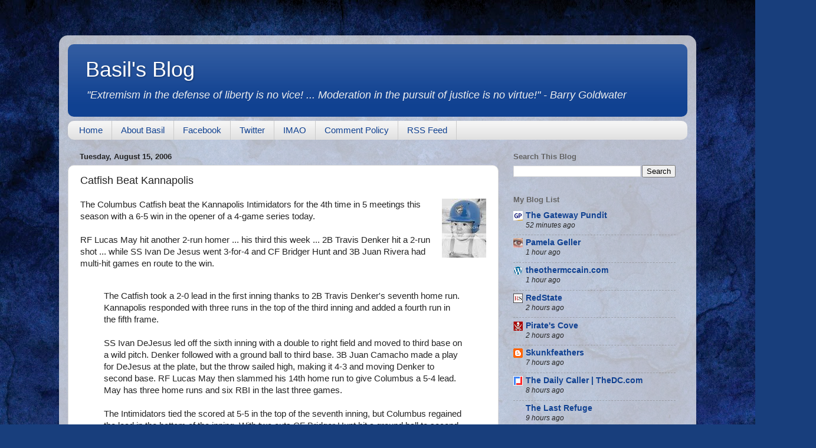

--- FILE ---
content_type: text/html; charset=UTF-8
request_url: https://www.basilsblog.com/2006/08/catfish-beat-kannapolis.html
body_size: 26474
content:
<!DOCTYPE html>
<html class='v2' dir='ltr' lang='en'>
<head>
<link href='https://www.blogger.com/static/v1/widgets/335934321-css_bundle_v2.css' rel='stylesheet' type='text/css'/>
<meta content='width=1100' name='viewport'/>
<meta content='text/html; charset=UTF-8' http-equiv='Content-Type'/>
<meta content='blogger' name='generator'/>
<link href='https://www.basilsblog.com/favicon.ico' rel='icon' type='image/x-icon'/>
<link href='https://www.basilsblog.com/2006/08/catfish-beat-kannapolis.html' rel='canonical'/>
<link rel="alternate" type="application/atom+xml" title="Basil&#39;s Blog - Atom" href="https://www.basilsblog.com/feeds/posts/default" />
<link rel="alternate" type="application/rss+xml" title="Basil&#39;s Blog - RSS" href="https://www.basilsblog.com/feeds/posts/default?alt=rss" />
<link rel="service.post" type="application/atom+xml" title="Basil&#39;s Blog - Atom" href="https://www.blogger.com/feeds/3052406779197845814/posts/default" />

<link rel="alternate" type="application/atom+xml" title="Basil&#39;s Blog - Atom" href="https://www.basilsblog.com/feeds/4626948518922365072/comments/default" />
<!--Can't find substitution for tag [blog.ieCssRetrofitLinks]-->
<link href='http://i45.photobucket.com/albums/f75/basilsblog/basil_catfish.jpg' rel='image_src'/>
<meta content='https://www.basilsblog.com/2006/08/catfish-beat-kannapolis.html' property='og:url'/>
<meta content='Catfish Beat Kannapolis' property='og:title'/>
<meta content='The Columbus Catfish beat the Kannapolis Intimidators for the 4th time in 5 meetings this season with a 6-5 win in the opener of a 4-game se...' property='og:description'/>
<meta content='https://lh3.googleusercontent.com/blogger_img_proxy/AEn0k_v_NsCuq23fvoap_ATt19mCF5mQ-j-lJvRlu42Sd4vwl3ZIXLBZ0k7wUzqPEeepbQUlL9KhdO3xle4uofd4ysDXW9TXNYRbsPCapbBRkzRXqTyRSuz341FibdgqXsftX9fu0Gg1cw=w1200-h630-p-k-no-nu' property='og:image'/>
<title>Basil's Blog: Catfish Beat Kannapolis</title>
<style id='page-skin-1' type='text/css'><!--
/*-----------------------------------------------
Blogger Template Style
Name:     Picture Window
Designer: Blogger
URL:      www.blogger.com
----------------------------------------------- */
/* Content
----------------------------------------------- */
body {
font: normal normal 15px Verdana, Geneva, sans-serif;
color: #232323;
background: #183e7c url(https://themes.googleusercontent.com/image?id=1n-1zS96-Ky5OBW0CXH1sKdtv7YmhcV6EFLcfpnKm08rd8JfsoDYfVVVeEhsTwRDRQv0h) repeat fixed top center /* Credit: mammuth (http://www.istockphoto.com/portfolio/mammuth?platform=blogger) */;
}
html body .region-inner {
min-width: 0;
max-width: 100%;
width: auto;
}
.content-outer {
font-size: 90%;
}
a:link {
text-decoration:none;
color: #104191;
}
a:visited {
text-decoration:none;
color: #002463;
}
a:hover {
text-decoration:underline;
color: #113bc7;
}
.content-outer {
background: transparent url(https://resources.blogblog.com/blogblog/data/1kt/transparent/white80.png) repeat scroll top left;
-moz-border-radius: 15px;
-webkit-border-radius: 15px;
-goog-ms-border-radius: 15px;
border-radius: 15px;
-moz-box-shadow: 0 0 3px rgba(0, 0, 0, .15);
-webkit-box-shadow: 0 0 3px rgba(0, 0, 0, .15);
-goog-ms-box-shadow: 0 0 3px rgba(0, 0, 0, .15);
box-shadow: 0 0 3px rgba(0, 0, 0, .15);
margin: 30px auto;
}
.content-inner {
padding: 15px;
}
/* Header
----------------------------------------------- */
.header-outer {
background: #104191 url(https://resources.blogblog.com/blogblog/data/1kt/transparent/header_gradient_shade.png) repeat-x scroll top left;
_background-image: none;
color: #ffffff;
-moz-border-radius: 10px;
-webkit-border-radius: 10px;
-goog-ms-border-radius: 10px;
border-radius: 10px;
}
.Header img, .Header #header-inner {
-moz-border-radius: 10px;
-webkit-border-radius: 10px;
-goog-ms-border-radius: 10px;
border-radius: 10px;
}
.header-inner .Header .titlewrapper,
.header-inner .Header .descriptionwrapper {
padding-left: 30px;
padding-right: 30px;
}
.Header h1 {
font: normal normal 36px Arial, Tahoma, Helvetica, FreeSans, sans-serif;
text-shadow: 1px 1px 3px rgba(0, 0, 0, 0.3);
}
.Header h1 a {
color: #ffffff;
}
.Header .description {
font-size: 130%;
}
/* Tabs
----------------------------------------------- */
.tabs-inner {
margin: .5em 0 0;
padding: 0;
}
.tabs-inner .section {
margin: 0;
}
.tabs-inner .widget ul {
padding: 0;
background: #f4f4f4 url(https://resources.blogblog.com/blogblog/data/1kt/transparent/tabs_gradient_shade.png) repeat scroll bottom;
-moz-border-radius: 10px;
-webkit-border-radius: 10px;
-goog-ms-border-radius: 10px;
border-radius: 10px;
}
.tabs-inner .widget li {
border: none;
}
.tabs-inner .widget li a {
display: inline-block;
padding: .5em 1em;
margin-right: 0;
color: #104191;
font: normal normal 15px Arial, Tahoma, Helvetica, FreeSans, sans-serif;
-moz-border-radius: 0 0 0 0;
-webkit-border-top-left-radius: 0;
-webkit-border-top-right-radius: 0;
-goog-ms-border-radius: 0 0 0 0;
border-radius: 0 0 0 0;
background: transparent none no-repeat scroll top left;
border-right: 1px solid #cbcbcb;
}
.tabs-inner .widget li:first-child a {
padding-left: 1.25em;
-moz-border-radius-topleft: 10px;
-moz-border-radius-bottomleft: 10px;
-webkit-border-top-left-radius: 10px;
-webkit-border-bottom-left-radius: 10px;
-goog-ms-border-top-left-radius: 10px;
-goog-ms-border-bottom-left-radius: 10px;
border-top-left-radius: 10px;
border-bottom-left-radius: 10px;
}
.tabs-inner .widget li.selected a,
.tabs-inner .widget li a:hover {
position: relative;
z-index: 1;
background: #ffffff url(https://resources.blogblog.com/blogblog/data/1kt/transparent/tabs_gradient_shade.png) repeat scroll bottom;
color: #000000;
-moz-box-shadow: 0 0 0 rgba(0, 0, 0, .15);
-webkit-box-shadow: 0 0 0 rgba(0, 0, 0, .15);
-goog-ms-box-shadow: 0 0 0 rgba(0, 0, 0, .15);
box-shadow: 0 0 0 rgba(0, 0, 0, .15);
}
/* Headings
----------------------------------------------- */
h2 {
font: bold normal 13px Arial, Tahoma, Helvetica, FreeSans, sans-serif;
text-transform: uppercase;
color: #636363;
margin: .5em 0;
}
/* Main
----------------------------------------------- */
.main-outer {
background: transparent none repeat scroll top center;
-moz-border-radius: 0 0 0 0;
-webkit-border-top-left-radius: 0;
-webkit-border-top-right-radius: 0;
-webkit-border-bottom-left-radius: 0;
-webkit-border-bottom-right-radius: 0;
-goog-ms-border-radius: 0 0 0 0;
border-radius: 0 0 0 0;
-moz-box-shadow: 0 0 0 rgba(0, 0, 0, .15);
-webkit-box-shadow: 0 0 0 rgba(0, 0, 0, .15);
-goog-ms-box-shadow: 0 0 0 rgba(0, 0, 0, .15);
box-shadow: 0 0 0 rgba(0, 0, 0, .15);
}
.main-inner {
padding: 15px 5px 20px;
}
.main-inner .column-center-inner {
padding: 0 0;
}
.main-inner .column-left-inner {
padding-left: 0;
}
.main-inner .column-right-inner {
padding-right: 0;
}
/* Posts
----------------------------------------------- */
h3.post-title {
margin: 0;
font: normal normal 18px Arial, Tahoma, Helvetica, FreeSans, sans-serif;
}
.comments h4 {
margin: 1em 0 0;
font: normal normal 18px Arial, Tahoma, Helvetica, FreeSans, sans-serif;
}
.date-header span {
color: #232323;
}
.post-outer {
background-color: #ffffff;
border: solid 1px #dcdcdc;
-moz-border-radius: 10px;
-webkit-border-radius: 10px;
border-radius: 10px;
-goog-ms-border-radius: 10px;
padding: 15px 20px;
margin: 0 -20px 20px;
}
.post-body {
line-height: 1.4;
font-size: 110%;
position: relative;
}
.post-header {
margin: 0 0 1.5em;
color: #989898;
line-height: 1.6;
}
.post-footer {
margin: .5em 0 0;
color: #989898;
line-height: 1.6;
}
#blog-pager {
font-size: 140%
}
#comments .comment-author {
padding-top: 1.5em;
border-top: dashed 1px #ccc;
border-top: dashed 1px rgba(128, 128, 128, .5);
background-position: 0 1.5em;
}
#comments .comment-author:first-child {
padding-top: 0;
border-top: none;
}
.avatar-image-container {
margin: .2em 0 0;
}
/* Comments
----------------------------------------------- */
.comments .comments-content .icon.blog-author {
background-repeat: no-repeat;
background-image: url([data-uri]);
}
.comments .comments-content .loadmore a {
border-top: 1px solid #113bc7;
border-bottom: 1px solid #113bc7;
}
.comments .continue {
border-top: 2px solid #113bc7;
}
/* Widgets
----------------------------------------------- */
.widget ul, .widget #ArchiveList ul.flat {
padding: 0;
list-style: none;
}
.widget ul li, .widget #ArchiveList ul.flat li {
border-top: dashed 1px #ccc;
border-top: dashed 1px rgba(128, 128, 128, .5);
}
.widget ul li:first-child, .widget #ArchiveList ul.flat li:first-child {
border-top: none;
}
.widget .post-body ul {
list-style: disc;
}
.widget .post-body ul li {
border: none;
}
/* Footer
----------------------------------------------- */
.footer-outer {
color:#ededed;
background: transparent url(https://resources.blogblog.com/blogblog/data/1kt/transparent/black50.png) repeat scroll top left;
-moz-border-radius: 10px 10px 10px 10px;
-webkit-border-top-left-radius: 10px;
-webkit-border-top-right-radius: 10px;
-webkit-border-bottom-left-radius: 10px;
-webkit-border-bottom-right-radius: 10px;
-goog-ms-border-radius: 10px 10px 10px 10px;
border-radius: 10px 10px 10px 10px;
-moz-box-shadow: 0 0 0 rgba(0, 0, 0, .15);
-webkit-box-shadow: 0 0 0 rgba(0, 0, 0, .15);
-goog-ms-box-shadow: 0 0 0 rgba(0, 0, 0, .15);
box-shadow: 0 0 0 rgba(0, 0, 0, .15);
}
.footer-inner {
padding: 10px 5px 20px;
}
.footer-outer a {
color: #eddcff;
}
.footer-outer a:visited {
color: #b198cb;
}
.footer-outer a:hover {
color: #ffffff;
}
.footer-outer .widget h2 {
color: #bababa;
}
/* Mobile
----------------------------------------------- */
html body.mobile {
height: auto;
}
html body.mobile {
min-height: 480px;
background-size: 100% auto;
}
.mobile .body-fauxcolumn-outer {
background: transparent none repeat scroll top left;
}
html .mobile .mobile-date-outer, html .mobile .blog-pager {
border-bottom: none;
background: transparent none repeat scroll top center;
margin-bottom: 10px;
}
.mobile .date-outer {
background: transparent none repeat scroll top center;
}
.mobile .header-outer, .mobile .main-outer,
.mobile .post-outer, .mobile .footer-outer {
-moz-border-radius: 0;
-webkit-border-radius: 0;
-goog-ms-border-radius: 0;
border-radius: 0;
}
.mobile .content-outer,
.mobile .main-outer,
.mobile .post-outer {
background: inherit;
border: none;
}
.mobile .content-outer {
font-size: 100%;
}
.mobile-link-button {
background-color: #104191;
}
.mobile-link-button a:link, .mobile-link-button a:visited {
color: #ffffff;
}
.mobile-index-contents {
color: #232323;
}
.mobile .tabs-inner .PageList .widget-content {
background: #ffffff url(https://resources.blogblog.com/blogblog/data/1kt/transparent/tabs_gradient_shade.png) repeat scroll bottom;
color: #000000;
}
.mobile .tabs-inner .PageList .widget-content .pagelist-arrow {
border-left: 1px solid #cbcbcb;
}
#Attribution1 {display: none;}
h2 {text-transform: initial;}
.header .description {color:#eeeeee; font-style:italic;}
.PageList .widget-content ul li a:hover {background-color:#666666}
.widget-content .blog-list-container a:visited {color: #ffffff;}
.tr-caption {line-break: auto;}
--></style>
<style id='template-skin-1' type='text/css'><!--
body {
min-width: 1080px;
}
.content-outer, .content-fauxcolumn-outer, .region-inner {
min-width: 1080px;
max-width: 1080px;
_width: 1080px;
}
.main-inner .columns {
padding-left: 0;
padding-right: 320px;
}
.main-inner .fauxcolumn-center-outer {
left: 0;
right: 320px;
/* IE6 does not respect left and right together */
_width: expression(this.parentNode.offsetWidth -
parseInt("0") -
parseInt("320px") + 'px');
}
.main-inner .fauxcolumn-left-outer {
width: 0;
}
.main-inner .fauxcolumn-right-outer {
width: 320px;
}
.main-inner .column-left-outer {
width: 0;
right: 100%;
margin-left: -0;
}
.main-inner .column-right-outer {
width: 320px;
margin-right: -320px;
}
#layout {
min-width: 0;
}
#layout .content-outer {
min-width: 0;
width: 800px;
}
#layout .region-inner {
min-width: 0;
width: auto;
}
body#layout div.add_widget {
padding: 8px;
}
body#layout div.add_widget a {
margin-left: 32px;
}
--></style>
<style>
    body {background-image:url(https\:\/\/themes.googleusercontent.com\/image?id=1n-1zS96-Ky5OBW0CXH1sKdtv7YmhcV6EFLcfpnKm08rd8JfsoDYfVVVeEhsTwRDRQv0h);}
    
@media (max-width: 200px) { body {background-image:url(https\:\/\/themes.googleusercontent.com\/image?id=1n-1zS96-Ky5OBW0CXH1sKdtv7YmhcV6EFLcfpnKm08rd8JfsoDYfVVVeEhsTwRDRQv0h&options=w200);}}
@media (max-width: 400px) and (min-width: 201px) { body {background-image:url(https\:\/\/themes.googleusercontent.com\/image?id=1n-1zS96-Ky5OBW0CXH1sKdtv7YmhcV6EFLcfpnKm08rd8JfsoDYfVVVeEhsTwRDRQv0h&options=w400);}}
@media (max-width: 800px) and (min-width: 401px) { body {background-image:url(https\:\/\/themes.googleusercontent.com\/image?id=1n-1zS96-Ky5OBW0CXH1sKdtv7YmhcV6EFLcfpnKm08rd8JfsoDYfVVVeEhsTwRDRQv0h&options=w800);}}
@media (max-width: 1200px) and (min-width: 801px) { body {background-image:url(https\:\/\/themes.googleusercontent.com\/image?id=1n-1zS96-Ky5OBW0CXH1sKdtv7YmhcV6EFLcfpnKm08rd8JfsoDYfVVVeEhsTwRDRQv0h&options=w1200);}}
/* Last tag covers anything over one higher than the previous max-size cap. */
@media (min-width: 1201px) { body {background-image:url(https\:\/\/themes.googleusercontent.com\/image?id=1n-1zS96-Ky5OBW0CXH1sKdtv7YmhcV6EFLcfpnKm08rd8JfsoDYfVVVeEhsTwRDRQv0h&options=w1600);}}
  </style>
<script type='text/javascript'>
        (function(i,s,o,g,r,a,m){i['GoogleAnalyticsObject']=r;i[r]=i[r]||function(){
        (i[r].q=i[r].q||[]).push(arguments)},i[r].l=1*new Date();a=s.createElement(o),
        m=s.getElementsByTagName(o)[0];a.async=1;a.src=g;m.parentNode.insertBefore(a,m)
        })(window,document,'script','https://www.google-analytics.com/analytics.js','ga');
        ga('create', 'UA-2097527-2', 'auto', 'blogger');
        ga('blogger.send', 'pageview');
      </script>
<link href='https://www.blogger.com/dyn-css/authorization.css?targetBlogID=3052406779197845814&amp;zx=3e5d4b16-fe25-4fb1-8e04-5423e4a13b8e' media='none' onload='if(media!=&#39;all&#39;)media=&#39;all&#39;' rel='stylesheet'/><noscript><link href='https://www.blogger.com/dyn-css/authorization.css?targetBlogID=3052406779197845814&amp;zx=3e5d4b16-fe25-4fb1-8e04-5423e4a13b8e' rel='stylesheet'/></noscript>
<meta name='google-adsense-platform-account' content='ca-host-pub-1556223355139109'/>
<meta name='google-adsense-platform-domain' content='blogspot.com'/>

<!-- data-ad-client=ca-pub-5695436574180321 -->

</head>
<body class='loading variant-shade'>
<div class='navbar no-items section' id='navbar' name='Navbar'>
</div>
<div class='body-fauxcolumns'>
<div class='fauxcolumn-outer body-fauxcolumn-outer'>
<div class='cap-top'>
<div class='cap-left'></div>
<div class='cap-right'></div>
</div>
<div class='fauxborder-left'>
<div class='fauxborder-right'></div>
<div class='fauxcolumn-inner'>
</div>
</div>
<div class='cap-bottom'>
<div class='cap-left'></div>
<div class='cap-right'></div>
</div>
</div>
</div>
<div class='content'>
<div class='content-fauxcolumns'>
<div class='fauxcolumn-outer content-fauxcolumn-outer'>
<div class='cap-top'>
<div class='cap-left'></div>
<div class='cap-right'></div>
</div>
<div class='fauxborder-left'>
<div class='fauxborder-right'></div>
<div class='fauxcolumn-inner'>
</div>
</div>
<div class='cap-bottom'>
<div class='cap-left'></div>
<div class='cap-right'></div>
</div>
</div>
</div>
<div class='content-outer'>
<div class='content-cap-top cap-top'>
<div class='cap-left'></div>
<div class='cap-right'></div>
</div>
<div class='fauxborder-left content-fauxborder-left'>
<div class='fauxborder-right content-fauxborder-right'></div>
<div class='content-inner'>
<header>
<div class='header-outer'>
<div class='header-cap-top cap-top'>
<div class='cap-left'></div>
<div class='cap-right'></div>
</div>
<div class='fauxborder-left header-fauxborder-left'>
<div class='fauxborder-right header-fauxborder-right'></div>
<div class='region-inner header-inner'>
<div class='header section' id='header' name='Header'><div class='widget Header' data-version='1' id='Header1'>
<div id='header-inner'>
<div class='titlewrapper'>
<h1 class='title'>
<a href='https://www.basilsblog.com/'>
Basil's Blog
</a>
</h1>
</div>
<div class='descriptionwrapper'>
<p class='description'><span>"Extremism in the defense of liberty is no vice! ... Moderation in the pursuit of justice is no virtue!" - Barry Goldwater</span></p>
</div>
</div>
</div></div>
</div>
</div>
<div class='header-cap-bottom cap-bottom'>
<div class='cap-left'></div>
<div class='cap-right'></div>
</div>
</div>
</header>
<div class='tabs-outer'>
<div class='tabs-cap-top cap-top'>
<div class='cap-left'></div>
<div class='cap-right'></div>
</div>
<div class='fauxborder-left tabs-fauxborder-left'>
<div class='fauxborder-right tabs-fauxborder-right'></div>
<div class='region-inner tabs-inner'>
<div class='tabs section' id='crosscol' name='Cross-Column'><div class='widget PageList' data-version='1' id='PageList1'>
<h2>Pages</h2>
<div class='widget-content'>
<ul>
<li>
<a href='https://www.basilsblog.com/'>Home</a>
</li>
<li>
<a href='https://www.basilsblog.com/p/about-basil.html'>About Basil</a>
</li>
<li>
<a href='https://www.facebook.com/basilsblog'>Facebook</a>
</li>
<li>
<a href='https://twitter.com/basilsblog'>Twitter</a>
</li>
<li>
<a href='https://www.imao.us/'>IMAO</a>
</li>
<li>
<a href='https://www.basilsblog.com/p/comment-policy_28.html'>Comment Policy</a>
</li>
<li>
<a href='https://feeds.feedburner.com/basilsblog'>RSS Feed</a>
</li>
</ul>
<div class='clear'></div>
</div>
</div></div>
<div class='tabs no-items section' id='crosscol-overflow' name='Cross-Column 2'></div>
</div>
</div>
<div class='tabs-cap-bottom cap-bottom'>
<div class='cap-left'></div>
<div class='cap-right'></div>
</div>
</div>
<div class='main-outer'>
<div class='main-cap-top cap-top'>
<div class='cap-left'></div>
<div class='cap-right'></div>
</div>
<div class='fauxborder-left main-fauxborder-left'>
<div class='fauxborder-right main-fauxborder-right'></div>
<div class='region-inner main-inner'>
<div class='columns fauxcolumns'>
<div class='fauxcolumn-outer fauxcolumn-center-outer'>
<div class='cap-top'>
<div class='cap-left'></div>
<div class='cap-right'></div>
</div>
<div class='fauxborder-left'>
<div class='fauxborder-right'></div>
<div class='fauxcolumn-inner'>
</div>
</div>
<div class='cap-bottom'>
<div class='cap-left'></div>
<div class='cap-right'></div>
</div>
</div>
<div class='fauxcolumn-outer fauxcolumn-left-outer'>
<div class='cap-top'>
<div class='cap-left'></div>
<div class='cap-right'></div>
</div>
<div class='fauxborder-left'>
<div class='fauxborder-right'></div>
<div class='fauxcolumn-inner'>
</div>
</div>
<div class='cap-bottom'>
<div class='cap-left'></div>
<div class='cap-right'></div>
</div>
</div>
<div class='fauxcolumn-outer fauxcolumn-right-outer'>
<div class='cap-top'>
<div class='cap-left'></div>
<div class='cap-right'></div>
</div>
<div class='fauxborder-left'>
<div class='fauxborder-right'></div>
<div class='fauxcolumn-inner'>
</div>
</div>
<div class='cap-bottom'>
<div class='cap-left'></div>
<div class='cap-right'></div>
</div>
</div>
<!-- corrects IE6 width calculation -->
<div class='columns-inner'>
<div class='column-center-outer'>
<div class='column-center-inner'>
<div class='main section' id='main' name='Main'><div class='widget Blog' data-version='1' id='Blog1'>
<div class='blog-posts hfeed'>

          <div class="date-outer">
        
<h2 class='date-header'><span>Tuesday, August 15, 2006</span></h2>

          <div class="date-posts">
        
<div class='post-outer'>
<div class='post hentry uncustomized-post-template' itemprop='blogPost' itemscope='itemscope' itemtype='http://schema.org/BlogPosting'>
<meta content='http://i45.photobucket.com/albums/f75/basilsblog/basil_catfish.jpg' itemprop='image_url'/>
<meta content='3052406779197845814' itemprop='blogId'/>
<meta content='4626948518922365072' itemprop='postId'/>
<a name='4626948518922365072'></a>
<h3 class='post-title entry-title' itemprop='name'>
Catfish Beat Kannapolis
</h3>
<div class='post-header'>
<div class='post-header-line-1'></div>
</div>
<div class='post-body entry-content' id='post-body-4626948518922365072' itemprop='description articleBody'>
<img alt="Go Catfish!" border="0" height="100" src="https://lh3.googleusercontent.com/blogger_img_proxy/AEn0k_v_NsCuq23fvoap_ATt19mCF5mQ-j-lJvRlu42Sd4vwl3ZIXLBZ0k7wUzqPEeepbQUlL9KhdO3xle4uofd4ysDXW9TXNYRbsPCapbBRkzRXqTyRSuz341FibdgqXsftX9fu0Gg1cw=s0-d" style="margin: 0px 0px 5px 5px; float: right" title="Go Catfish!" width="75">The Columbus Catfish beat the Kannapolis Intimidators for the 4th time in 5 meetings this season with a 6-5 win in the opener of a 4-game series today.<br/><br/>RF Lucas May hit another 2-run homer ... his third this week ... 2B Travis Denker hit a 2-run shot ... while SS Ivan De Jesus went 3-for-4 and CF Bridger Hunt and 3B Juan Rivera had multi-hit games en route to the win.<br/><br/><blockquote>The Catfish took a 2-0 lead in the first inning thanks to 2B Travis Denker&#39;s seventh home run. Kannapolis responded with three runs in the top of the third inning and added a fourth run in the fifth frame.<br/><br/>SS Ivan DeJesus led off the sixth inning with a double to right field and moved to third base on a wild pitch. Denker followed with a ground ball to third base. 3B Juan Camacho made a play for DeJesus at the plate, but the throw sailed high, making it 4-3 and moving Denker to second base. RF Lucas May then slammed his 14th home run to give Columbus a 5-4 lead. May has three home runs and six RBI in the last three games.<br/><br/>The Intimidators tied the scored at 5-5 in the top of the seventh inning, but Columbus regained the lead in the bottom of the inning. With two outs CF Bridger Hunt hit a ground ball to second base, but hustled down the line for an infield single. He them moved to second base on a wild pitch. DeJesus promptly knocked him in for a 6-5 lead, the eventual final score.<br/><br/>[<a href="http://columbuscatfish.com/cgi-bin/dist/news.cgi?id=1155687888">more</a>]</blockquote><br/><br/>James McDonald pitched 6-1/3 innings of 5-hit ball, allowing 3 earned runs (5 total). Close Ramon Troncoso was perfect in the 9th in his relief of Matt Gomez de Segura, who held Kannapolis scoreless during his stint.<br/><br/>Another late afternoon game Wednesday for the Catfish. A light pole near 3rd base still isn't working ... forcing the team to make the most of the sunlight available. The team is making the most of it, with a <a href="http://columbuscatfish.com/cgi-bin/dist/news.cgi?id=1155681667">"Wet Your Whistle" promotion</a> ... dollar beer and dollar Pepsi on Wednesday.
<div style='clear: both;'></div>
</div>
<div class='post-footer'>
<div class='post-footer-line post-footer-line-1'>
<span class='post-author vcard'>
By
<span class='fn' itemprop='author' itemscope='itemscope' itemtype='http://schema.org/Person'>
<meta content='https://www.blogger.com/profile/00304218067534993876' itemprop='url'/>
<a class='g-profile' href='https://www.blogger.com/profile/00304218067534993876' rel='author' title='author profile'>
<span itemprop='name'>Basil</span>
</a>
</span>
</span>
<span class='post-timestamp'>
at
<meta content='https://www.basilsblog.com/2006/08/catfish-beat-kannapolis.html' itemprop='url'/>
<a class='timestamp-link' href='https://www.basilsblog.com/2006/08/catfish-beat-kannapolis.html' rel='bookmark' title='permanent link'><abbr class='published' itemprop='datePublished' title='2006-08-15T18:06:00-04:00'>8/15/2006 06:06:00 PM</abbr></a>
</span>
<span class='post-comment-link'>
</span>
<span class='post-icons'>
<span class='item-control blog-admin pid-1813835223'>
<a href='https://www.blogger.com/post-edit.g?blogID=3052406779197845814&postID=4626948518922365072&from=pencil' title='Edit Post'>
<img alt='' class='icon-action' height='18' src='https://resources.blogblog.com/img/icon18_edit_allbkg.gif' width='18'/>
</a>
</span>
</span>
<div class='post-share-buttons goog-inline-block'>
<a class='goog-inline-block share-button sb-email' href='https://www.blogger.com/share-post.g?blogID=3052406779197845814&postID=4626948518922365072&target=email' target='_blank' title='Email This'><span class='share-button-link-text'>Email This</span></a><a class='goog-inline-block share-button sb-blog' href='https://www.blogger.com/share-post.g?blogID=3052406779197845814&postID=4626948518922365072&target=blog' onclick='window.open(this.href, "_blank", "height=270,width=475"); return false;' target='_blank' title='BlogThis!'><span class='share-button-link-text'>BlogThis!</span></a><a class='goog-inline-block share-button sb-twitter' href='https://www.blogger.com/share-post.g?blogID=3052406779197845814&postID=4626948518922365072&target=twitter' target='_blank' title='Share to X'><span class='share-button-link-text'>Share to X</span></a><a class='goog-inline-block share-button sb-facebook' href='https://www.blogger.com/share-post.g?blogID=3052406779197845814&postID=4626948518922365072&target=facebook' onclick='window.open(this.href, "_blank", "height=430,width=640"); return false;' target='_blank' title='Share to Facebook'><span class='share-button-link-text'>Share to Facebook</span></a><a class='goog-inline-block share-button sb-pinterest' href='https://www.blogger.com/share-post.g?blogID=3052406779197845814&postID=4626948518922365072&target=pinterest' target='_blank' title='Share to Pinterest'><span class='share-button-link-text'>Share to Pinterest</span></a>
</div>
</div>
<div class='post-footer-line post-footer-line-2'>
<span class='post-labels'>
Labels:
<a href='https://www.basilsblog.com/search/label/Catfish%20Baseball' rel='tag'>Catfish Baseball</a>,
<a href='https://www.basilsblog.com/search/label/Columbus%20Catfish' rel='tag'>Columbus Catfish</a>,
<a href='https://www.basilsblog.com/search/label/Kannapolis%20Intimidators' rel='tag'>Kannapolis Intimidators</a>,
<a href='https://www.basilsblog.com/search/label/minor%20league%20baseball' rel='tag'>minor league baseball</a>,
<a href='https://www.basilsblog.com/search/label/Sports' rel='tag'>Sports</a>
</span>
</div>
<div class='post-footer-line post-footer-line-3'>
<span class='post-location'>
</span>
</div>
</div>
</div>
<div class='comments' id='comments'>
<a name='comments'></a>
<h4>No comments:</h4>
<div id='Blog1_comments-block-wrapper'>
<dl class='avatar-comment-indent' id='comments-block'>
</dl>
</div>
<p class='comment-footer'>
<div class='comment-form'>
<a name='comment-form'></a>
<h4 id='comment-post-message'>Post a Comment</h4>
<p><b>Please choose a Profile in &quot;Comment as&quot; or sign your name to Anonymous comments.</b> <a href="https://www.basilsblog.com/p/comment-policy_28.html" rel="nofollow">Comment policy</a></p>
<a href='https://www.blogger.com/comment/frame/3052406779197845814?po=4626948518922365072&hl=en&saa=85391&origin=https://www.basilsblog.com' id='comment-editor-src'></a>
<iframe allowtransparency='true' class='blogger-iframe-colorize blogger-comment-from-post' frameborder='0' height='410px' id='comment-editor' name='comment-editor' src='' width='100%'></iframe>
<script src='https://www.blogger.com/static/v1/jsbin/2830521187-comment_from_post_iframe.js' type='text/javascript'></script>
<script type='text/javascript'>
      BLOG_CMT_createIframe('https://www.blogger.com/rpc_relay.html');
    </script>
</div>
</p>
</div>
</div>

        </div></div>
      
</div>
<div class='blog-pager' id='blog-pager'>
<span id='blog-pager-newer-link'>
<a class='blog-pager-newer-link' href='https://www.basilsblog.com/2006/08/war-over.html' id='Blog1_blog-pager-newer-link' title='Newer Post'>Newer Post</a>
</span>
<span id='blog-pager-older-link'>
<a class='blog-pager-older-link' href='https://www.basilsblog.com/2006/08/headline-news-2006-08-15.html' id='Blog1_blog-pager-older-link' title='Older Post'>Older Post</a>
</span>
<a class='home-link' href='https://www.basilsblog.com/'>Home</a>
</div>
<div class='clear'></div>
<div class='post-feeds'>
<div class='feed-links'>
Subscribe to:
<a class='feed-link' href='https://www.basilsblog.com/feeds/4626948518922365072/comments/default' target='_blank' type='application/atom+xml'>Post Comments (Atom)</a>
</div>
</div>
</div></div>
</div>
</div>
<div class='column-left-outer'>
<div class='column-left-inner'>
<aside>
</aside>
</div>
</div>
<div class='column-right-outer'>
<div class='column-right-inner'>
<aside>
<div class='sidebar section' id='sidebar-right-1'><div class='widget BlogSearch' data-version='1' id='BlogSearch1'>
<h2 class='title'>Search This Blog</h2>
<div class='widget-content'>
<div id='BlogSearch1_form'>
<form action='https://www.basilsblog.com/search' class='gsc-search-box' target='_top'>
<table cellpadding='0' cellspacing='0' class='gsc-search-box'>
<tbody>
<tr>
<td class='gsc-input'>
<input autocomplete='off' class='gsc-input' name='q' size='10' title='search' type='text' value=''/>
</td>
<td class='gsc-search-button'>
<input class='gsc-search-button' title='search' type='submit' value='Search'/>
</td>
</tr>
</tbody>
</table>
</form>
</div>
</div>
<div class='clear'></div>
</div>
<div class='widget BlogList' data-version='1' id='BlogList1'>
<h2 class='title'>My Blog List</h2>
<div class='widget-content'>
<div class='blog-list-container' id='BlogList1_container'>
<ul id='BlogList1_blogs'>
<li style='display: block;'>
<div class='blog-icon'>
<img data-lateloadsrc='https://lh3.googleusercontent.com/blogger_img_proxy/AEn0k_t8tZvy9vtdvE9Jx3WOY25hldg4oCH4qYlwwGBx-C5EfdHUeTFe4FaF6Mj0oJ0BUJ8uQReR985h_zUK-L4AY7dyyWp8aqy9v1R4sXDnZTc=s16-w16-h16' height='16' width='16'/>
</div>
<div class='blog-content'>
<div class='blog-title'>
<a href='https://www.thegatewaypundit.com/' target='_blank'>
The Gateway Pundit</a>
</div>
<div class='item-content'>
<div class='item-time'>
52 minutes ago
</div>
</div>
</div>
<div style='clear: both;'></div>
</li>
<li style='display: block;'>
<div class='blog-icon'>
<img data-lateloadsrc='https://lh3.googleusercontent.com/blogger_img_proxy/AEn0k_vYoHMvWDNT293dHwpHBFHq44q48BprcvDGrsIFM0U3DklT7qRR-LsP17e3qfVB-tvs0hz3BqeoygwFt4k_b8Q6VsOUcV3nAg=s16-w16-h16' height='16' width='16'/>
</div>
<div class='blog-content'>
<div class='blog-title'>
<a href='https://gellerreport.com' target='_blank'>
Pamela Geller</a>
</div>
<div class='item-content'>
<div class='item-time'>
1 hour ago
</div>
</div>
</div>
<div style='clear: both;'></div>
</li>
<li style='display: block;'>
<div class='blog-icon'>
<img data-lateloadsrc='https://lh3.googleusercontent.com/blogger_img_proxy/AEn0k_tNTJSY8vvOi-Pl5HTqM_ITT3av1lqQfGt3dfVaf6kDE5JgXw0ZGGSDrIX3FY--oS_AnvaLTPu1nultU6uUqavqEnve7NwiMSiP=s16-w16-h16' height='16' width='16'/>
</div>
<div class='blog-content'>
<div class='blog-title'>
<a href='https://theothermccain.com' target='_blank'>
theothermccain.com</a>
</div>
<div class='item-content'>
<div class='item-time'>
1 hour ago
</div>
</div>
</div>
<div style='clear: both;'></div>
</li>
<li style='display: block;'>
<div class='blog-icon'>
<img data-lateloadsrc='https://lh3.googleusercontent.com/blogger_img_proxy/AEn0k_uJvR8IP0Ti4hhfLd_vbo_V-TSW03YhMtT5UY69Pb_vpAsfUsOTMIKte1YIAIZbG5GtWoDXlX_tceEIpSxnFtrVCmg=s16-w16-h16' height='16' width='16'/>
</div>
<div class='blog-content'>
<div class='blog-title'>
<a href='https://redstate.com/feed/' target='_blank'>
RedState</a>
</div>
<div class='item-content'>
<div class='item-time'>
2 hours ago
</div>
</div>
</div>
<div style='clear: both;'></div>
</li>
<li style='display: block;'>
<div class='blog-icon'>
<img data-lateloadsrc='https://lh3.googleusercontent.com/blogger_img_proxy/AEn0k_vGAkgYQ6Gp2Tth1WBW3aeUa7ORCOsXduWbb2jdnXvHx5r7U38xlvFgAf7GsfvH7OrJD32bKg65Y7znmTLTEVKjvMf1akWyzjYNrfs=s16-w16-h16' height='16' width='16'/>
</div>
<div class='blog-content'>
<div class='blog-title'>
<a href='https://www.thepiratescove.us' target='_blank'>
Pirate's Cove</a>
</div>
<div class='item-content'>
<div class='item-time'>
2 hours ago
</div>
</div>
</div>
<div style='clear: both;'></div>
</li>
<li style='display: block;'>
<div class='blog-icon'>
<img data-lateloadsrc='https://lh3.googleusercontent.com/blogger_img_proxy/AEn0k_s62ICmFuDEakOrV6gc3-SNKnOykVc0RU3UUSp_Kn4pFeSj08zFXKyufyK7XgT8eOoGCqqpkqBQv7T6afHj2_sd6wSPtiLq1scow78oIOmtB7sGjg=s16-w16-h16' height='16' width='16'/>
</div>
<div class='blog-content'>
<div class='blog-title'>
<a href='https://skunkfeathers57.blogspot.com/' target='_blank'>
Skunkfeathers</a>
</div>
<div class='item-content'>
<div class='item-time'>
7 hours ago
</div>
</div>
</div>
<div style='clear: both;'></div>
</li>
<li style='display: block;'>
<div class='blog-icon'>
<img data-lateloadsrc='https://lh3.googleusercontent.com/blogger_img_proxy/AEn0k_vFh1DslJ52sW2JrkpLT3msTI5gtycUlGQu9_OmkN2vBF8CNsKjrdMQdN_1e74tFUnVE4pkkW8i6z7rqmkt9xi8pWMs9ul0=s16-w16-h16' height='16' width='16'/>
</div>
<div class='blog-content'>
<div class='blog-title'>
<a href='https://dailycaller.com' target='_blank'>
The Daily Caller | TheDC.com</a>
</div>
<div class='item-content'>
<div class='item-time'>
8 hours ago
</div>
</div>
</div>
<div style='clear: both;'></div>
</li>
<li style='display: block;'>
<div class='blog-icon'>
<img data-lateloadsrc='https://lh3.googleusercontent.com/blogger_img_proxy/AEn0k_usVempnr8F77w2ALlQmqeDSsFUj6EjYqpfcffNJ59JB2zkjvRjOChfSLyhrTFGN513a-fRrt0lBr6YYIXvhSlC2kP26EBZwFQ0elPjh_JpX87D6g=s16-w16-h16' height='16' width='16'/>
</div>
<div class='blog-content'>
<div class='blog-title'>
<a href='https://theconservativetreehouse.com' target='_blank'>
The Last Refuge</a>
</div>
<div class='item-content'>
<div class='item-time'>
9 hours ago
</div>
</div>
</div>
<div style='clear: both;'></div>
</li>
<li style='display: block;'>
<div class='blog-icon'>
<img data-lateloadsrc='https://lh3.googleusercontent.com/blogger_img_proxy/AEn0k_ufEejLHLhmVmVPcyLCfGG9KvdGE0N73egGX-RTSGyNfPYrbC61yEZfhqQtcQ_m1S9Ao7xyDrvxaXCBK8fmqUw6fik2De17k8crjhh9dw=s16-w16-h16' height='16' width='16'/>
</div>
<div class='blog-content'>
<div class='blog-title'>
<a href='https://www.daybydaycartoon.com' target='_blank'>
Day by Day Cartoon by Chris Muir</a>
</div>
<div class='item-content'>
<div class='item-time'>
10 hours ago
</div>
</div>
</div>
<div style='clear: both;'></div>
</li>
<li style='display: block;'>
<div class='blog-icon'>
<img data-lateloadsrc='https://lh3.googleusercontent.com/blogger_img_proxy/AEn0k_tpfkYk-QY5VdbNdm0igAZTtl2Lwr8mU-Rt3pVVevnzhmiCn01SPCHy4kTiVAbqoK5ZSwCMjAq6qNpX3LbxQSmDe8QffFoqeV0q=s16-w16-h16' height='16' width='16'/>
</div>
<div class='blog-content'>
<div class='blog-title'>
<a href='https://blogsforvictory.com' target='_blank'>
Blogs For Victory</a>
</div>
<div class='item-content'>
<div class='item-time'>
10 hours ago
</div>
</div>
</div>
<div style='clear: both;'></div>
</li>
<li style='display: block;'>
<div class='blog-icon'>
<img data-lateloadsrc='https://lh3.googleusercontent.com/blogger_img_proxy/AEn0k_se_d9jPR95waFOahF0hVo9Y_yQHAzZlBwx3ouCtf7LkIy-vYjX4MU3BZvpYxzEZIVQGFA3gkt1dLkTFziVmvmxNzbaVeNZ=s16-w16-h16' height='16' width='16'/>
</div>
<div class='blog-content'>
<div class='blog-title'>
<a href='https://moonbattery.com/' target='_blank'>
Moonbattery</a>
</div>
<div class='item-content'>
<div class='item-time'>
14 hours ago
</div>
</div>
</div>
<div style='clear: both;'></div>
</li>
<li style='display: block;'>
<div class='blog-icon'>
<img data-lateloadsrc='https://lh3.googleusercontent.com/blogger_img_proxy/AEn0k_sRs729-fxv2aVzE5xkXupOFRoJnWUPL3Vr0qOhzoIUd9lZSxLD5nA8OWJV2fVbdHHoFsE181F4OgXLM5jXK_A5zA=s16-w16-h16' height='16' width='16'/>
</div>
<div class='blog-content'>
<div class='blog-title'>
<a href='https://www.imao.us' target='_blank'>
IMAO</a>
</div>
<div class='item-content'>
<div class='item-time'>
15 hours ago
</div>
</div>
</div>
<div style='clear: both;'></div>
</li>
<li style='display: block;'>
<div class='blog-icon'>
<img data-lateloadsrc='https://lh3.googleusercontent.com/blogger_img_proxy/AEn0k_vvC_kdNRQQjTnEnOt8NHwf-hm2KPV9UrjE4Nbv69w-qjb4OdxNZDPcclcohERdbNbLrzPtN0aIq1DxB8WCCQmo7Pbtj9k=s16-w16-h16' height='16' width='16'/>
</div>
<div class='blog-content'>
<div class='blog-title'>
<a href='https://domaingang.com/' target='_blank'>
DomainGang</a>
</div>
<div class='item-content'>
<div class='item-time'>
17 hours ago
</div>
</div>
</div>
<div style='clear: both;'></div>
</li>
<li style='display: block;'>
<div class='blog-icon'>
<img data-lateloadsrc='https://lh3.googleusercontent.com/blogger_img_proxy/AEn0k_u0sw-Z5ntrW77_hI_PDMMd1poiLKcx20djsA1xIAq29JIOtVpluW3omokjsxX-dUwssgfS4K06iXbXvr5nBJthWbUs5Q=s16-w16-h16' height='16' width='16'/>
</div>
<div class='blog-content'>
<div class='blog-title'>
<a href='https://patterico.com' target='_blank'>
Patterico's Pontifications</a>
</div>
<div class='item-content'>
<div class='item-time'>
1 day ago
</div>
</div>
</div>
<div style='clear: both;'></div>
</li>
<li style='display: block;'>
<div class='blog-icon'>
<img data-lateloadsrc='https://lh3.googleusercontent.com/blogger_img_proxy/AEn0k_uiBbcr6IKpf5yaPhOaeiyB4o_cC-g_m1sOV-wiX8XLm8VKhq_E8JNMc5vyfHCiBuK-3G79ml75GnsUHTox50vLKgmxHv1NgeZGcEx8nw=s16-w16-h16' height='16' width='16'/>
</div>
<div class='blog-content'>
<div class='blog-title'>
<a href='https://ktcatspost.blogspot.com/' target='_blank'>
The Scratching Post</a>
</div>
<div class='item-content'>
<div class='item-time'>
1 day ago
</div>
</div>
</div>
<div style='clear: both;'></div>
</li>
<li style='display: block;'>
<div class='blog-icon'>
<img data-lateloadsrc='https://lh3.googleusercontent.com/blogger_img_proxy/AEn0k_s9gsbeHfumFI5MsYxBV_YhBLhfiHqZlcrinzOIrFFTyo7QmOGCThpTUM15K39pT6-b6LPxl8k5TnZjG9XDW27dx0m_NlN4DCH4GOjVm1Wxlg=s16-w16-h16' height='16' width='16'/>
</div>
<div class='blog-content'>
<div class='blog-title'>
<a href='http://telchaination.blogspot.com/' target='_blank'>
Tel-Chai Nation</a>
</div>
<div class='item-content'>
<div class='item-time'>
1 day ago
</div>
</div>
</div>
<div style='clear: both;'></div>
</li>
<li style='display: block;'>
<div class='blog-icon'>
<img data-lateloadsrc='https://lh3.googleusercontent.com/blogger_img_proxy/AEn0k_vTATQp3h9potik33jwOSqKgf_r20Amw6oHwGVACOaPsxU4BrlKmy87pHzFF1RoAZiPfPEt8vdIyBjG7V3deaJ6e7YvQP0=s16-w16-h16' height='16' width='16'/>
</div>
<div class='blog-content'>
<div class='blog-title'>
<a href='https://patriotpost.us' target='_blank'>
The Patriot Post &#8212; The Right Opinion</a>
</div>
<div class='item-content'>
<div class='item-time'>
1 day ago
</div>
</div>
</div>
<div style='clear: both;'></div>
</li>
<li style='display: block;'>
<div class='blog-icon'>
<img data-lateloadsrc='https://lh3.googleusercontent.com/blogger_img_proxy/AEn0k_vMf-xyqck6GRkz378xJVdy2lSA7sF_-7QJ9kSADRjSlCLQozgUDE5Hv519y6zqjRVZxDEXKmZdm4JAa1U4jXf4Or_y2D84ssXCFZHdHuQN4w=s16-w16-h16' height='16' width='16'/>
</div>
<div class='blog-content'>
<div class='blog-title'>
<a href='https://drybonesblog.blogspot.com/' target='_blank'>
the Dry Bones Blog</a>
</div>
<div class='item-content'>
<div class='item-time'>
2 days ago
</div>
</div>
</div>
<div style='clear: both;'></div>
</li>
<li style='display: block;'>
<div class='blog-icon'>
<img data-lateloadsrc='https://lh3.googleusercontent.com/blogger_img_proxy/AEn0k_v1wMg3zWPJhjX6M2Q2NCOsGUbd5CP74pA5-XVebQg7kQXbwolbdyiEy6rnAOEnRkRjMQWqloZax1Dk7RTTF-MC8DyJuVS6NMo=s16-w16-h16' height='16' width='16'/>
</div>
<div class='blog-content'>
<div class='blog-title'>
<a href='https://www.batesline.com/' target='_blank'>
BatesLine</a>
</div>
<div class='item-content'>
<div class='item-time'>
3 days ago
</div>
</div>
</div>
<div style='clear: both;'></div>
</li>
<li style='display: block;'>
<div class='blog-icon'>
<img data-lateloadsrc='https://lh3.googleusercontent.com/blogger_img_proxy/AEn0k_sLGU2zwyBJU3ZCYuwV56hfF2lpiAhTlI3hB3Z5KGCTD_IyQHFpl-GsvJVfzw6ZREZV3G8tOHV7WTMQ5907PV3tMLQxg1HYZnw=s16-w16-h16' height='16' width='16'/>
</div>
<div class='blog-content'>
<div class='blog-title'>
<a href='https://toolsofrenewal.com' target='_blank'>
Tools of Renewal</a>
</div>
<div class='item-content'>
<div class='item-time'>
4 days ago
</div>
</div>
</div>
<div style='clear: both;'></div>
</li>
<li style='display: block;'>
<div class='blog-icon'>
<img data-lateloadsrc='https://lh3.googleusercontent.com/blogger_img_proxy/AEn0k_vFp7DAOnxh07c_rZBnZqifVyquf48_d01SzQ-DdpluODP86e53iCQWg-jeg_dFG0VVEKFX4M9xy6aZyLeFMGhLIX8g1chBHU2UlQj4yBXeZyzr8A=s16-w16-h16' height='16' width='16'/>
</div>
<div class='blog-content'>
<div class='blog-title'>
<a href='http://daviddrakesplace.blogspot.com/' target='_blank'>
Drake's Place</a>
</div>
<div class='item-content'>
<div class='item-time'>
5 days ago
</div>
</div>
</div>
<div style='clear: both;'></div>
</li>
<li style='display: block;'>
<div class='blog-icon'>
<img data-lateloadsrc='https://lh3.googleusercontent.com/blogger_img_proxy/AEn0k_vc6EZuwNCr8HiE5-IcONtC9n4BaOE6tPCuWP9VBY90f99eg7IFXbxsbgx-TBkszS3-OZCjtifxpk9WbxHClMv3_g=s16-w16-h16' height='16' width='16'/>
</div>
<div class='blog-content'>
<div class='blog-title'>
<a href='https://pamibe.com' target='_blank'>
pamibe</a>
</div>
<div class='item-content'>
<div class='item-time'>
1 week ago
</div>
</div>
</div>
<div style='clear: both;'></div>
</li>
<li style='display: block;'>
<div class='blog-icon'>
<img data-lateloadsrc='https://lh3.googleusercontent.com/blogger_img_proxy/AEn0k_vce3rp2hfk1Wf5mt-q0Qe-CXyK0KhcGLQEgCVX4GnAME89rsg0ZluJ0sDBGu9Q8Vr_xA3exkFwsdBV8BDaZCnQxLAPDR6-ANsBh6yzNDc8ww=s16-w16-h16' height='16' width='16'/>
</div>
<div class='blog-content'>
<div class='blog-title'>
<a href='http://astuteblogger.blogspot.com/' target='_blank'>
THE ASTUTE BLOGGERS</a>
</div>
<div class='item-content'>
<div class='item-time'>
1 week ago
</div>
</div>
</div>
<div style='clear: both;'></div>
</li>
<li style='display: block;'>
<div class='blog-icon'>
<img data-lateloadsrc='https://lh3.googleusercontent.com/blogger_img_proxy/AEn0k_tpOHy39hkJeVHn91EDGdlk6l_UNLmDL0NcfZF1zFl7PBe5Lnqin_Og3ZPh63aWRDzj5VX_RZXEobuC7FUSwQnADi0bXTM=s16-w16-h16' height='16' width='16'/>
</div>
<div class='blog-content'>
<div class='blog-title'>
<a href='http://musing-minds.com' target='_blank'>
Musing Minds</a>
</div>
<div class='item-content'>
<div class='item-time'>
2 weeks ago
</div>
</div>
</div>
<div style='clear: both;'></div>
</li>
<li style='display: block;'>
<div class='blog-icon'>
<img data-lateloadsrc='https://lh3.googleusercontent.com/blogger_img_proxy/AEn0k_siv-ehH6xp6xBUfFTUgGn_wjm1cWdOH70fkRg5--EOQ515vtgPtb1QGqQ07beNsQn2adAYJ5bEIk3a7D0acUltYKxNVBG56XXnb6gFFVhcckdI=s16-w16-h16' height='16' width='16'/>
</div>
<div class='blog-content'>
<div class='blog-title'>
<a href='http://wwwjackbenimble.blogspot.com/' target='_blank'>
Random Thoughts- Do They Have Meaning?</a>
</div>
<div class='item-content'>
<div class='item-time'>
2 weeks ago
</div>
</div>
</div>
<div style='clear: both;'></div>
</li>
<li style='display: none;'>
<div class='blog-icon'>
<img data-lateloadsrc='https://lh3.googleusercontent.com/blogger_img_proxy/AEn0k_u1_66y2lPzEAAWO6a3VFr9MxXpxc6ehmJPhgNTuT_09ETTwKGq5euaPsqyKM-feDSlYmPqy-Z89DWAZQtFH2BydO7jTdTfl1F5=s16-w16-h16' height='16' width='16'/>
</div>
<div class='blog-content'>
<div class='blog-title'>
<a href='https://fraterslibertas.com/' target='_blank'>
Fraters Libertas</a>
</div>
<div class='item-content'>
<div class='item-time'>
4 months ago
</div>
</div>
</div>
<div style='clear: both;'></div>
</li>
<li style='display: none;'>
<div class='blog-icon'>
<img data-lateloadsrc='https://lh3.googleusercontent.com/blogger_img_proxy/AEn0k_uDamFtlGEzppEUvpvPHVJCEC9NzGaZZZwV1HTGA7_92HtrafLdggPBjFc6O296-gTCeiwGaAHaX6AUudzQbavNiqbRvlde_L6qmghLXzc-=s16-w16-h16' height='16' width='16'/>
</div>
<div class='blog-content'>
<div class='blog-title'>
<a href='http://www.lyndonperrywriter.com/' target='_blank'>
Lyn Perry, Writer</a>
</div>
<div class='item-content'>
<div class='item-time'>
11 months ago
</div>
</div>
</div>
<div style='clear: both;'></div>
</li>
<li style='display: none;'>
<div class='blog-icon'>
<img data-lateloadsrc='https://lh3.googleusercontent.com/blogger_img_proxy/AEn0k_sGcFZ4FOLscg55NtarNWKEdYYVREb3-OeFeQ32YfogF_ppbPwFqZ6A4yK66YNai3u0A3v0oyP9Rl7aQVRkzOqCHiWk6bjgmXs=s16-w16-h16' height='16' width='16'/>
</div>
<div class='blog-content'>
<div class='blog-title'>
<a href='https://neanderpundit.com' target='_blank'>
Neanderpundit</a>
</div>
<div class='item-content'>
<div class='item-time'>
11 months ago
</div>
</div>
</div>
<div style='clear: both;'></div>
</li>
<li style='display: none;'>
<div class='blog-icon'>
<img data-lateloadsrc='https://lh3.googleusercontent.com/blogger_img_proxy/AEn0k_vQEtEUskyp6ntzXiKmO6sa8X4TVeX20T3Uv215c7UAY7QUxSiiU4sdu0_HYpt6D6ZDF0zyVFspSkFWh0CWL63w4tz4Sqyu=s16-w16-h16' height='16' width='16'/>
</div>
<div class='blog-content'>
<div class='blog-title'>
<a href='https://floppingaces.net' target='_blank'>
Flopping Aces</a>
</div>
<div class='item-content'>
<div class='item-time'>
1 year ago
</div>
</div>
</div>
<div style='clear: both;'></div>
</li>
<li style='display: none;'>
<div class='blog-icon'>
<img data-lateloadsrc='https://lh3.googleusercontent.com/blogger_img_proxy/AEn0k_ugT9V9x2whKfiezUr9yqfKPlDbkOn0ET0ZQtF3QbjmlELBYgZRE-FLAzdWJdPQdVTL8WjcH4tFHcukgtiBYqWZ1EEx08MRn1qHjOgILXWwRGo1GERnGA=s16-w16-h16' height='16' width='16'/>
</div>
<div class='blog-content'>
<div class='blog-title'>
<a href='https://placeswithcharacter.blogspot.com/' target='_blank'>
PlacesPeopleStuff with Character</a>
</div>
<div class='item-content'>
<div class='item-time'>
1 year ago
</div>
</div>
</div>
<div style='clear: both;'></div>
</li>
<li style='display: none;'>
<div class='blog-icon'>
<img data-lateloadsrc='https://lh3.googleusercontent.com/blogger_img_proxy/AEn0k_sF9J38sudAofGUcTLBcUCD8_LmC9qkeBnUZrU9-Xy20NIdRHiEC26Gq2xUtGWEc90OClKTxVZfMVX_XLj5gyB6SDrBrL5z=s16-w16-h16' height='16' width='16'/>
</div>
<div class='blog-content'>
<div class='blog-title'>
<a href='https://instapundit.com' target='_blank'>
Instapundit</a>
</div>
<div class='item-content'>
<div class='item-time'>
1 year ago
</div>
</div>
</div>
<div style='clear: both;'></div>
</li>
<li style='display: none;'>
<div class='blog-icon'>
<img data-lateloadsrc='https://lh3.googleusercontent.com/blogger_img_proxy/AEn0k_v8BW4Z38NHAQwY_AnQLWwMG9En4oWXRlA1uxJRXzBw_YsIUm9bhdWUtr8v1sQm5VxpLZ6DkglxTCHxc8ebmR3gPHTZGSSC8qS-BHdQ0Kix=s16-w16-h16' height='16' width='16'/>
</div>
<div class='blog-content'>
<div class='blog-title'>
<a href='http://miriamsideas.blogspot.com/' target='_blank'>
miriam's ideas</a>
</div>
<div class='item-content'>
<div class='item-time'>
1 year ago
</div>
</div>
</div>
<div style='clear: both;'></div>
</li>
<li style='display: none;'>
<div class='blog-icon'>
<img data-lateloadsrc='https://lh3.googleusercontent.com/blogger_img_proxy/AEn0k_uF9W05hI4Tv6crg54wUv2QiFunPhkGTmPzwLnclsGX82uUS64ZawUBhMjiNoTppLCemv1_gxx32oE93i535p2u6YHvuF0=s16-w16-h16' height='16' width='16'/>
</div>
<div class='blog-content'>
<div class='blog-title'>
<a href='https://nicedoggie.net' target='_blank'>
Anti-Idiotarian Rottweiler</a>
</div>
<div class='item-content'>
<div class='item-time'>
1 year ago
</div>
</div>
</div>
<div style='clear: both;'></div>
</li>
<li style='display: none;'>
<div class='blog-icon'>
<img data-lateloadsrc='https://lh3.googleusercontent.com/blogger_img_proxy/AEn0k_s8HLZWqZDcM3enIJXNtfZz6sdmxo_jn8SRcDZrzXh9J7MpcTfRYnlHhPk5kLvGtUY6kieNkdChFIBYwOEz6uCrFeIqJw=s16-w16-h16' height='16' width='16'/>
</div>
<div class='blog-content'>
<div class='blog-title'>
<a href='http://perrinelson.com' target='_blank'>
Perri Nelson's Website</a>
</div>
<div class='item-content'>
<div class='item-time'>
2 years ago
</div>
</div>
</div>
<div style='clear: both;'></div>
</li>
<li style='display: none;'>
<div class='blog-icon'>
<img data-lateloadsrc='https://lh3.googleusercontent.com/blogger_img_proxy/AEn0k_uJmVmm1lm99CEDxgtyHRPtNS9jr2wtfCaVjL1o-z9K8MTg1SBjtEUj705QWDP2AQ7alSWtZnSo0MehGmjS0EMOzBLUXG_1u0MmMRnPNFwc9Yjg6kGStQ=s16-w16-h16' height='16' width='16'/>
</div>
<div class='blog-content'>
<div class='blog-title'>
<a href='https://baldilocks-talking.blogspot.com/' target='_blank'>
baldilocks</a>
</div>
<div class='item-content'>
<div class='item-time'>
2 years ago
</div>
</div>
</div>
<div style='clear: both;'></div>
</li>
<li style='display: none;'>
<div class='blog-icon'>
<img data-lateloadsrc='https://lh3.googleusercontent.com/blogger_img_proxy/AEn0k_vEfyncfvZKGUlVeO_PWK0swc_G4ZcKeXMp1OTm_L7L7vl0-5Hc-tXvlWSvM15pXEFixNAFPo0aA-k1jEhaMGJgmG8E1S0P9e7F4OeUEVOyFBQU6g=s16-w16-h16' height='16' width='16'/>
</div>
<div class='blog-content'>
<div class='blog-title'>
<a href='https://isaacschrodinger.typepad.com/isaacschrodinger/' target='_blank'>
Isaac Schrödinger</a>
</div>
<div class='item-content'>
<div class='item-time'>
2 years ago
</div>
</div>
</div>
<div style='clear: both;'></div>
</li>
<li style='display: none;'>
<div class='blog-icon'>
<img data-lateloadsrc='https://lh3.googleusercontent.com/blogger_img_proxy/AEn0k_u2l1R2b3miyvScDk7-mZRWPd9OWjGZxH3gH_dkKJzsFueBTUlJWhrY8emXqL4SyRgmAFJTD2bX1zanOg_SUCri8JCogxDd6qqIE4CVnA=s16-w16-h16' height='16' width='16'/>
</div>
<div class='blog-content'>
<div class='blog-title'>
<a href='https://respublica.typepad.com/respublica/' target='_blank'>
respublica</a>
</div>
<div class='item-content'>
<div class='item-time'>
2 years ago
</div>
</div>
</div>
<div style='clear: both;'></div>
</li>
<li style='display: none;'>
<div class='blog-icon'>
<img data-lateloadsrc='https://lh3.googleusercontent.com/blogger_img_proxy/AEn0k_tpZ8ITnbDRQ_W3ERvKsePBWjz7iOqN-YR-AGWYc2p3HUBBioD22ZXXnzJ4MdyHZTCn_f1i7FV2M5_onyKIICTsUw=s16-w16-h16' height='16' width='16'/>
</div>
<div class='blog-content'>
<div class='blog-title'>
<a href='https://scottott.tv' target='_blank'>
Scott Ott Show</a>
</div>
<div class='item-content'>
<div class='item-time'>
2 years ago
</div>
</div>
</div>
<div style='clear: both;'></div>
</li>
<li style='display: none;'>
<div class='blog-icon'>
<img data-lateloadsrc='https://lh3.googleusercontent.com/blogger_img_proxy/AEn0k_s4sMKq65Od0hMlRmDFcHaUSD5rxPtON6jcx5szZNNb7L-cJfw7ZimsdGnHpiZZTXS9w34U3ZbaR0RQk5YeXAbnvCasXapVQA7cnL87=s16-w16-h16' height='16' width='16'/>
</div>
<div class='blog-content'>
<div class='blog-title'>
<a href='https://donsurber.blogspot.com/' target='_blank'>
Don Surber</a>
</div>
<div class='item-content'>
<div class='item-time'>
2 years ago
</div>
</div>
</div>
<div style='clear: both;'></div>
</li>
<li style='display: none;'>
<div class='blog-icon'>
<img data-lateloadsrc='https://lh3.googleusercontent.com/blogger_img_proxy/AEn0k_tOwL0hplpUMFC0k1fOfJyzx6KkKOvPwSOmH4Jr645ODWRD1xrKLLy4XchUVfcFwAdjkHzTtIhm5-505lyFaNd9wLO22h3WJIvoNoD6eA=s16-w16-h16' height='16' width='16'/>
</div>
<div class='blog-content'>
<div class='blog-title'>
<a href='https://thirdworldcountyus.org' target='_blank'>
third world county</a>
</div>
<div class='item-content'>
<div class='item-time'>
3 years ago
</div>
</div>
</div>
<div style='clear: both;'></div>
</li>
<li style='display: none;'>
<div class='blog-icon'>
<img data-lateloadsrc='https://lh3.googleusercontent.com/blogger_img_proxy/AEn0k_thRyNooTpGSQmrceEFeNOq-SITqymEPq0WDtPKmsBBoqIJxHwdUDgZ3e7cE5tpq-Isg3zKpYuaiRxY3HLJvVF5EOPsHbMoWg=s16-w16-h16' height='16' width='16'/>
</div>
<div class='blog-content'>
<div class='blog-title'>
<a href='https://rightwingnews.com' target='_blank'>
Right Wing News</a>
</div>
<div class='item-content'>
<div class='item-time'>
3 years ago
</div>
</div>
</div>
<div style='clear: both;'></div>
</li>
<li style='display: none;'>
<div class='blog-icon'>
<img data-lateloadsrc='https://lh3.googleusercontent.com/blogger_img_proxy/AEn0k_uvoAkn9QA8uZZwplVgyF4igwECucs49wCpWXV6RfUu8BrNHRFXFkRxB46SwcDPabeKLu2XJSQNbIXt9pBOdRF4PKYSEStxpNrnog=s16-w16-h16' height='16' width='16'/>
</div>
<div class='blog-content'>
<div class='blog-title'>
<a href='http://www.sondrakistan.com' target='_blank'>
Knowledge Is Power</a>
</div>
<div class='item-content'>
<div class='item-time'>
3 years ago
</div>
</div>
</div>
<div style='clear: both;'></div>
</li>
<li style='display: none;'>
<div class='blog-icon'>
<img data-lateloadsrc='https://lh3.googleusercontent.com/blogger_img_proxy/AEn0k_sHqjTXV4Wdb1hKAEagFc03mImSo3SfSjeM0yEazXrKDG660zBqqToJakMlD9QRa-U6tzyutavYtvKE_OQ4FYKyLQ=s16-w16-h16' height='16' width='16'/>
</div>
<div class='blog-content'>
<div class='blog-title'>
<a href='https://www.unz.com' target='_blank'>
Michelle Malkin</a>
</div>
<div class='item-content'>
<div class='item-time'>
3 years ago
</div>
</div>
</div>
<div style='clear: both;'></div>
</li>
<li style='display: none;'>
<div class='blog-icon'>
<img data-lateloadsrc='https://lh3.googleusercontent.com/blogger_img_proxy/AEn0k_tcQ3iCSyB6KYSh1MPRJvRzwS6bJ7MTNHBxIL4yeNxzH-mrxaPyjGFKRLhcr89laH4UycVZ-BUYrZ4KJxIon8XRLSg=s16-w16-h16' height='16' width='16'/>
</div>
<div class='blog-content'>
<div class='blog-title'>
<a href='http://texasfred.net' target='_blank'>
TexasFred's</a>
</div>
<div class='item-content'>
<div class='item-time'>
3 years ago
</div>
</div>
</div>
<div style='clear: both;'></div>
</li>
<li style='display: none;'>
<div class='blog-icon'>
<img data-lateloadsrc='https://lh3.googleusercontent.com/blogger_img_proxy/AEn0k_s5yN4uq2jBH2aFFBdFGNHLDLcTGsJKgGrD5k3_HKMyl_LNXKBHkPl3U7n2bBwDv3hGI2j2pmSBQ5oE13_GxRSK9w3Hz0Po=s16-w16-h16' height='16' width='16'/>
</div>
<div class='blog-content'>
<div class='blog-title'>
<a href='https://buzzbrockway.com' target='_blank'>
buzzbrockway.com/</a>
</div>
<div class='item-content'>
<div class='item-time'>
3 years ago
</div>
</div>
</div>
<div style='clear: both;'></div>
</li>
<li style='display: none;'>
<div class='blog-icon'>
<img data-lateloadsrc='https://lh3.googleusercontent.com/blogger_img_proxy/AEn0k_tMTELE1-6-TKgqLIjkCB1eWtGRhK38-bu2UA8-16mw4kBIoju8HnMAZZhaegYb6k_nvB7l6K6cvGHh7BC-27DBNiAZIpt0r1c=s16-w16-h16' height='16' width='16'/>
</div>
<div class='blog-content'>
<div class='blog-title'>
<a href='https://datechguyblog.com' target='_blank'>
Datechguy's Blog</a>
</div>
<div class='item-content'>
<div class='item-time'>
4 years ago
</div>
</div>
</div>
<div style='clear: both;'></div>
</li>
<li style='display: none;'>
<div class='blog-icon'>
<img data-lateloadsrc='https://lh3.googleusercontent.com/blogger_img_proxy/AEn0k_uetfN6lnkbX6G5tBh3gqP3bW9rn_5or5weSjv79Le_T2exOdZTaCP2hWNrWQwMKfhAXTEOX88hPm1JpIoIwieVcfM=s16-w16-h16' height='16' width='16'/>
</div>
<div class='blog-content'>
<div class='blog-title'>
<a href='https://pjmedia.com/eddriscoll/feed/' target='_blank'>
Ed Driscoll</a>
</div>
<div class='item-content'>
<div class='item-time'>
4 years ago
</div>
</div>
</div>
<div style='clear: both;'></div>
</li>
<li style='display: none;'>
<div class='blog-icon'>
<img data-lateloadsrc='https://lh3.googleusercontent.com/blogger_img_proxy/AEn0k_tWbH8_y6qkxZt1imClUGhcLudN9tM32u3QHw4zmRVP-paG6N-9fwHQobGUkXy6v_8NlFBGhqzW_Q4-cDQ7uJKAbAGpQpU=s16-w16-h16' height='16' width='16'/>
</div>
<div class='blog-content'>
<div class='blog-title'>
<a href='https://tammybruce.com' target='_blank'>
Tammy Bruce</a>
</div>
<div class='item-content'>
<div class='item-time'>
4 years ago
</div>
</div>
</div>
<div style='clear: both;'></div>
</li>
<li style='display: none;'>
<div class='blog-icon'>
<img data-lateloadsrc='https://lh3.googleusercontent.com/blogger_img_proxy/AEn0k_v2WjRlhr7nphCHZMleqVEdCJo79T9mzzl_weRDB5ABslcCGoB612OLuQP9xDLsjPKDQ2bOSCK3vSrhYXHyrneb2Q=s16-w16-h16' height='16' width='16'/>
</div>
<div class='blog-content'>
<div class='blog-title'>
<a href='https://hotair.com/feed/rss2/' target='_blank'>
Hot Air TV</a>
</div>
<div class='item-content'>
<div class='item-time'>
4 years ago
</div>
</div>
</div>
<div style='clear: both;'></div>
</li>
<li style='display: none;'>
<div class='blog-icon'>
<img data-lateloadsrc='https://lh3.googleusercontent.com/blogger_img_proxy/AEn0k_ursW6ny1_54V5UnR35vIrYoyvu9IcCMK7Rnr4v-DwEyXsiPDbFLAzQhyYdSPrsEUGQHD89R7orXAf2oJ6aLgUq7x86q7H8Uce5M4FY=s16-w16-h16' height='16' width='16'/>
</div>
<div class='blog-content'>
<div class='blog-title'>
<a href='http://www.theodoresworld.net/' target='_blank'>
Theodore's World</a>
</div>
<div class='item-content'>
<div class='item-time'>
5 years ago
</div>
</div>
</div>
<div style='clear: both;'></div>
</li>
<li style='display: none;'>
<div class='blog-icon'>
<img data-lateloadsrc='https://lh3.googleusercontent.com/blogger_img_proxy/AEn0k_txKUw3qJmHT_zrPGpom5p9-LG-h6aDMUV1d5QVaBVo4X2YCHuI7pMAOYcsTSzSENH9HK-TsDjsn8U5TKQKPNzkYmnjFilfEv0v=s16-w16-h16' height='16' width='16'/>
</div>
<div class='blog-content'>
<div class='blog-title'>
<a href='https://www.newsbusters.org/' target='_blank'>
NewsBusters.org - Exposing Liberal Media Bias</a>
</div>
<div class='item-content'>
<div class='item-time'>
5 years ago
</div>
</div>
</div>
<div style='clear: both;'></div>
</li>
<li style='display: none;'>
<div class='blog-icon'>
<img data-lateloadsrc='https://lh3.googleusercontent.com/blogger_img_proxy/AEn0k_v7yy0ZXNFqXFjtkatsNDW3JbN_gAwpPYgy_muSJ__a1atXmRdvn_Duy-Q8EUuBQujWmdrdA1FugV6YsmT9YnbUwgFr0Q=s16-w16-h16' height='16' width='16'/>
</div>
<div class='blog-content'>
<div class='blog-title'>
<a href='https://ibommaweb.com/' target='_blank'>
Woman Honor Thyself</a>
</div>
<div class='item-content'>
<div class='item-time'>
5 years ago
</div>
</div>
</div>
<div style='clear: both;'></div>
</li>
<li style='display: none;'>
<div class='blog-icon'>
<img data-lateloadsrc='https://lh3.googleusercontent.com/blogger_img_proxy/AEn0k_uf7H1TtPiVh9bv2aDx2JNJ6MIL3TB2hbkvZc0WBP7CIBiPQwB1CmbVoamiWi0NGnhV5HWPY6uyHuvTqjgoWcz5gA74Iku1G5R_Py4=s16-w16-h16' height='16' width='16'/>
</div>
<div class='blog-content'>
<div class='blog-title'>
<a href='http://www.nukingpolitics.com/' target='_blank'>
Nuking Politics</a>
</div>
<div class='item-content'>
<div class='item-time'>
5 years ago
</div>
</div>
</div>
<div style='clear: both;'></div>
</li>
<li style='display: none;'>
<div class='blog-icon'>
<img data-lateloadsrc='https://lh3.googleusercontent.com/blogger_img_proxy/AEn0k_ttU2cQGDDHYr5kMOd5TcGMDCVSIx9wLfmG6RGqrbvwDpkyWfRsfk_UMxhlWXMFrEskzE-FgiwcrV3aowsvXPbVpBv3ksk=s16-w16-h16' height='16' width='16'/>
</div>
<div class='blog-content'>
<div class='blog-title'>
<a href='https://faustasblog.com' target='_blank'>
Fausta's Blog</a>
</div>
<div class='item-content'>
<div class='item-time'>
6 years ago
</div>
</div>
</div>
<div style='clear: both;'></div>
</li>
<li style='display: none;'>
<div class='blog-icon'>
<img data-lateloadsrc='https://lh3.googleusercontent.com/blogger_img_proxy/AEn0k_uetfN6lnkbX6G5tBh3gqP3bW9rn_5or5weSjv79Le_T2exOdZTaCP2hWNrWQwMKfhAXTEOX88hPm1JpIoIwieVcfM=s16-w16-h16' height='16' width='16'/>
</div>
<div class='blog-content'>
<div class='blog-title'>
<a href='https://pjmedia.com/rogerlsimon/feed' target='_blank'>
Roger L. Simon</a>
</div>
<div class='item-content'>
<div class='item-time'>
6 years ago
</div>
</div>
</div>
<div style='clear: both;'></div>
</li>
<li style='display: none;'>
<div class='blog-icon'>
<img data-lateloadsrc='https://lh3.googleusercontent.com/blogger_img_proxy/AEn0k_tiLNAMaBOOdrtmOKE_fLM102XvKBKwbII9SE11VXoDAMtT0nE8GZUgn1HyYXddl5NTElJFPxt0QSFultzg1nTzAkvbz7_UwAyg7n23ZEVXVYvi0mI_o_WX=s16-w16-h16' height='16' width='16'/>
</div>
<div class='blog-content'>
<div class='blog-title'>
<a href='http://andysredneckramblings.blogspot.com/' target='_blank'>
ANDY'S PLACE...</a>
</div>
<div class='item-content'>
<div class='item-time'>
6 years ago
</div>
</div>
</div>
<div style='clear: both;'></div>
</li>
<li style='display: none;'>
<div class='blog-icon'>
<img data-lateloadsrc='https://lh3.googleusercontent.com/blogger_img_proxy/AEn0k_v7hBHJdNeILLuGySgqnYC70080c6sih_cR10rnKDkCqicRe5Ae5_5HGLpjxPygeBvFakI5pXoGVFaAkzeKy03yvKrokpDudMs=s16-w16-h16' height='16' width='16'/>
</div>
<div class='blog-content'>
<div class='blog-title'>
<a href='https://www.blackfive.net/main/' target='_blank'>
BLACKFIVE</a>
</div>
<div class='item-content'>
<div class='item-time'>
6 years ago
</div>
</div>
</div>
<div style='clear: both;'></div>
</li>
<li style='display: none;'>
<div class='blog-icon'>
<img data-lateloadsrc='https://lh3.googleusercontent.com/blogger_img_proxy/AEn0k_tgUxzRXwkGO6pgqELwFyag5VBtF-rIiaGFxKdPL37DePvgoSWJkNLFFAqEAIN2Iqpx2TU9OVE3vYFzumRbSyaS18PW3qfOOl0Oh4qmwxc=s16-w16-h16' height='16' width='16'/>
</div>
<div class='blog-content'>
<div class='blog-title'>
<a href='http://badexample2.blogspot.com/' target='_blank'>
Bad Example</a>
</div>
<div class='item-content'>
<div class='item-time'>
6 years ago
</div>
</div>
</div>
<div style='clear: both;'></div>
</li>
<li style='display: none;'>
<div class='blog-icon'>
<img data-lateloadsrc='https://lh3.googleusercontent.com/blogger_img_proxy/AEn0k_sWQpyPuZApxbnQlDzh8mDERpf5E6zmXnWvr0BeWIie877ePnnUAZXAUEYQEV6vv8SZuneP_olhH4cTCxdPlJ2h5NTGFIRB27cOci-0sQ=s16-w16-h16' height='16' width='16'/>
</div>
<div class='blog-content'>
<div class='blog-title'>
<a href='http://dreadpundit.blogspot.com/' target='_blank'>
The Dread Pundit Bluto</a>
</div>
<div class='item-content'>
<div class='item-time'>
6 years ago
</div>
</div>
</div>
<div style='clear: both;'></div>
</li>
<li style='display: none;'>
<div class='blog-icon'>
<img data-lateloadsrc='https://lh3.googleusercontent.com/blogger_img_proxy/AEn0k_vNSTtN6vrxpQoYL6wArSbabYjvjtuRdSLd6BGAuOj2fzHTwSJ6DdydaPB6cx8KHE0-dS_5JrrnOqHhok6bX5vBxx6eCK_w=s16-w16-h16' height='16' width='16'/>
</div>
<div class='blog-content'>
<div class='blog-title'>
<a href='https://wizbangblog.com' target='_blank'>
Wizbang</a>
</div>
<div class='item-content'>
<div class='item-time'>
6 years ago
</div>
</div>
</div>
<div style='clear: both;'></div>
</li>
<li style='display: none;'>
<div class='blog-icon'>
<img data-lateloadsrc='https://lh3.googleusercontent.com/blogger_img_proxy/AEn0k_uXVazR_kzLP_2fJ021Psd9waODrdDmT7Rbw0nlU7MbJaIFsNeRCaMBsVZrewc9Yh4604Cu5f57Gz-Bf1jKpJfBZA17WYCB1Dx_ODo=s16-w16-h16' height='16' width='16'/>
</div>
<div class='blog-content'>
<div class='blog-title'>
<a href='http://www.sixmeatbuffet.com' target='_blank'>
Six Meat Buffet</a>
</div>
<div class='item-content'>
<div class='item-time'>
6 years ago
</div>
</div>
</div>
<div style='clear: both;'></div>
</li>
<li style='display: none;'>
<div class='blog-icon'>
<img data-lateloadsrc='https://lh3.googleusercontent.com/blogger_img_proxy/AEn0k_t1PyfGHpDST4wZwrHRHz1umrzPbVwuXHQYTtsR4dXREOslPCtI-NyEjRsyns3OOHPVNql2e0HukFnxVpohnIG3l6X9JBQ=s16-w16-h16' height='16' width='16'/>
</div>
<div class='blog-content'>
<div class='blog-title'>
<a href='http://mypetjawa.mu.nu/' target='_blank'>
The Jawa Report</a>
</div>
<div class='item-content'>
<div class='item-time'>
6 years ago
</div>
</div>
</div>
<div style='clear: both;'></div>
</li>
<li style='display: none;'>
<div class='blog-icon'>
<img data-lateloadsrc='https://lh3.googleusercontent.com/blogger_img_proxy/AEn0k_tIhjzwpfPMvqvkZyZuk6dKddKm79UciWJT6k7I6DRmkt4qQ47Y1c2mNEJ6XEum4I5qvoKrZKO-dvF4g1w0Vb7t5BU0qNee=s16-w16-h16' height='16' width='16'/>
</div>
<div class='blog-content'>
<div class='blog-title'>
<a href='https://thisainthell.us/blog' target='_blank'>
This ain't Hell, but you can see it from here</a>
</div>
<div class='item-content'>
<div class='item-time'>
6 years ago
</div>
</div>
</div>
<div style='clear: both;'></div>
</li>
<li style='display: none;'>
<div class='blog-icon'>
<img data-lateloadsrc='https://lh3.googleusercontent.com/blogger_img_proxy/AEn0k_tkjqXX7pNpdkc8AQFJfQthLJbQVi191c9l_9WJr59oG5AX-83flcRLxVLW0UtWupTok8Q6HHkNceOq6l1yI6JuDjSAZWsjQcpp0718zg=s16-w16-h16' height='16' width='16'/>
</div>
<div class='blog-content'>
<div class='blog-title'>
<a href='http://bdroppings.blogspot.com/' target='_blank'>
Brain Droppings</a>
</div>
<div class='item-content'>
<div class='item-time'>
6 years ago
</div>
</div>
</div>
<div style='clear: both;'></div>
</li>
<li style='display: none;'>
<div class='blog-icon'>
<img data-lateloadsrc='https://lh3.googleusercontent.com/blogger_img_proxy/AEn0k_vZUpcffi8B7cfPFswfT1OZMT16ZwmN-zuooeL2Ruh9icj9tynDcrpZ6Ou9jLLeJ_WkSbErnnphiKAnWRvkwIxp-pbxFmoXW-6Blv8Q68k=s16-w16-h16' height='16' width='16'/>
</div>
<div class='blog-content'>
<div class='blog-title'>
<a href='http://velociworld.blogspot.com/' target='_blank'>
Velociworld</a>
</div>
<div class='item-content'>
<div class='item-time'>
7 years ago
</div>
</div>
</div>
<div style='clear: both;'></div>
</li>
<li style='display: none;'>
<div class='blog-icon'>
<img data-lateloadsrc='https://lh3.googleusercontent.com/blogger_img_proxy/AEn0k_ubHHBs128UApytleZbrMnQ0GQby6IkHlhpChx8yjBJjI1G--LpdZeU722sWsZ8t-1HNzaWmIHFpuzd8mT_gIj1_CkWOhW98n6ByclNMoAp=s16-w16-h16' height='16' width='16'/>
</div>
<div class='blog-content'>
<div class='blog-title'>
<a href='http://debbiesmanos.blogspot.com/' target='_blank'>
Debbie's Manos</a>
</div>
<div class='item-content'>
<div class='item-time'>
7 years ago
</div>
</div>
</div>
<div style='clear: both;'></div>
</li>
<li style='display: none;'>
<div class='blog-icon'>
<img data-lateloadsrc='https://lh3.googleusercontent.com/blogger_img_proxy/AEn0k_vFqiH9VPSfsN7F2NBqf6jFZTOr_lV-_OpdVjz6jIwuQZegIu6CS0mfdJL-rVze2Swr8hjcSP7G-9j9VQQB4OF_XZwqkBHn1QyjAtqq3u8W=s16-w16-h16' height='16' width='16'/>
</div>
<div class='blog-content'>
<div class='blog-title'>
<a href='http://javelinabomb.blogspot.com/' target='_blank'>
The Javelina Bomb</a>
</div>
<div class='item-content'>
<div class='item-time'>
7 years ago
</div>
</div>
</div>
<div style='clear: both;'></div>
</li>
<li style='display: none;'>
<div class='blog-icon'>
<img data-lateloadsrc='https://lh3.googleusercontent.com/blogger_img_proxy/AEn0k_sJ5fXph37nNbL2HQqQZflAyzu61aeYKHaRAJrnlgW0ejMAvUuaAIUaELx6cBHOZNWeYlxCt_zK1jDHF8V9IsDK8Lao1YIj3Fxwug=s16-w16-h16' height='16' width='16'/>
</div>
<div class='blog-content'>
<div class='blog-title'>
<a href='http://lawhawk.blogspot.com/' target='_blank'>
&#160;&#160;&#160;&#160;&#160;&#160;&#160;&#160;A Blog For All</a>
</div>
<div class='item-content'>
<div class='item-time'>
7 years ago
</div>
</div>
</div>
<div style='clear: both;'></div>
</li>
<li style='display: none;'>
<div class='blog-icon'>
<img data-lateloadsrc='https://lh3.googleusercontent.com/blogger_img_proxy/AEn0k_sKhnbjy0vQIpUIp5IMoFS_44EBhImzgnu8fschodAgpXihmXZbIHSbKkz7XJP-K06nl-I8yZwHXjulwyyI10zS55ymaJZ37RQv=s16-w16-h16' height='16' width='16'/>
</div>
<div class='blog-content'>
<div class='blog-title'>
<a href='http://www.meanolmeany.com/' target='_blank'>
mean ol' meany</a>
</div>
<div class='item-content'>
<div class='item-time'>
7 years ago
</div>
</div>
</div>
<div style='clear: both;'></div>
</li>
<li style='display: none;'>
<div class='blog-icon'>
<img data-lateloadsrc='https://lh3.googleusercontent.com/blogger_img_proxy/AEn0k_uNXb-v3CuhE3y_lx2QWXQNkVegBe-29Y9BtxYxpyWyt6myRGYrfOaKLeIG2QPXPoaSW-wW6-AuA2bRDi39T1UlfJzZWQtsBPLWKjiSNg=s16-w16-h16' height='16' width='16'/>
</div>
<div class='blog-content'>
<div class='blog-title'>
<a href='http://cowboyblob.blogspot.com/' target='_blank'>
Cowboy Blob's Saloon and Shootin Gallery</a>
</div>
<div class='item-content'>
<div class='item-time'>
7 years ago
</div>
</div>
</div>
<div style='clear: both;'></div>
</li>
<li style='display: none;'>
<div class='blog-icon'>
<img data-lateloadsrc='https://lh3.googleusercontent.com/blogger_img_proxy/AEn0k_uiibWB2CH5v5n6LJObX24dD5xO9gQSGrsuN9bx2ZfryMo6a4LvpqJ_ZyUgKWkI4um9B9o1EUC8FT7qgkpRyCASIxalJS366c-3pXu7gSdc=s16-w16-h16' height='16' width='16'/>
</div>
<div class='blog-content'>
<div class='blog-title'>
<a href='http://potbellystove.blogspot.com/' target='_blank'>
Potbelly Stove</a>
</div>
<div class='item-content'>
<div class='item-time'>
7 years ago
</div>
</div>
</div>
<div style='clear: both;'></div>
</li>
<li style='display: none;'>
<div class='blog-icon'>
<img data-lateloadsrc='https://lh3.googleusercontent.com/blogger_img_proxy/AEn0k_vOzALFWqee8YM0BQuN4ZFXORYb7NX5TsL3QKCL3WiOTizM5JIF-DDGuBrY2Oks_8J5_XiBBRSw7lQXfslD8aTfLnUPCt407f23vu-0zg1h8YSW=s16-w16-h16' height='16' width='16'/>
</div>
<div class='blog-content'>
<div class='blog-title'>
<a href='http://itdontmakesense.blogspot.com/' target='_blank'>
_It Don't Make Sense_</a>
</div>
<div class='item-content'>
<div class='item-time'>
7 years ago
</div>
</div>
</div>
<div style='clear: both;'></div>
</li>
<li style='display: none;'>
<div class='blog-icon'>
<img data-lateloadsrc='https://lh3.googleusercontent.com/blogger_img_proxy/AEn0k_tiRpxWYk5HoP2WO8quDvCIsfD1BdLpyJ_yAlHP03k1LStUTP9lSo9ABSC7KR4F4eH-4BWz9Q1Ijh5cUU-U9K1FK0RllvHszAaYj3KmyPcj=s16-w16-h16' height='16' width='16'/>
</div>
<div class='blog-content'>
<div class='blog-title'>
<a href='http://mobyrebuttal.blogspot.com/' target='_blank'>
blonde sagacity</a>
</div>
<div class='item-content'>
<div class='item-time'>
7 years ago
</div>
</div>
</div>
<div style='clear: both;'></div>
</li>
<li style='display: none;'>
<div class='blog-icon'>
<img data-lateloadsrc='https://lh3.googleusercontent.com/blogger_img_proxy/AEn0k_se1yCi49PX9DNLTx0ihgPjwdjcQAy4PzCbXx49bU1fvRMgpWVO1U50s-jJ59pR89KhmFGYEJWfl46xlpPg-6hF6OVrN8N3p_vC64qrfZNNGVOq0g=s16-w16-h16' height='16' width='16'/>
</div>
<div class='blog-content'>
<div class='blog-title'>
<a href='http://ponderingpenguin.blogspot.com/' target='_blank'>
Pondering Penguin</a>
</div>
<div class='item-content'>
<div class='item-time'>
7 years ago
</div>
</div>
</div>
<div style='clear: both;'></div>
</li>
<li style='display: none;'>
<div class='blog-icon'>
<img data-lateloadsrc='https://lh3.googleusercontent.com/blogger_img_proxy/AEn0k_si4KZpNiPJoAGSkgWgNwZeDKRKLwLXBugrl5xYsOBrF-lWYbb0iQLuSyVrrpY9gP9jMMayCs97paMrk2ssnxgxAG17lBnzdA=s16-w16-h16' height='16' width='16'/>
</div>
<div class='blog-content'>
<div class='blog-title'>
<a href='http://tlat.blogspot.com/' target='_blank'>
The Life And Times</a>
</div>
<div class='item-content'>
<div class='item-time'>
7 years ago
</div>
</div>
</div>
<div style='clear: both;'></div>
</li>
<li style='display: none;'>
<div class='blog-icon'>
<img data-lateloadsrc='https://lh3.googleusercontent.com/blogger_img_proxy/AEn0k_tfqLp6seJFYBED2pFtwdEre-Cyd6_l3N-gId9YGAg7VuwTmhJNznV_ODtwR8uF-zpzzTFCj0nbKnfvENAKgm6UYDs4U8wpk68u=s16-w16-h16' height='16' width='16'/>
</div>
<div class='blog-content'>
<div class='blog-title'>
<a href='http://plancksconstant.org/' target='_blank'>
Planck's Constant</a>
</div>
<div class='item-content'>
<div class='item-time'>
8 years ago
</div>
</div>
</div>
<div style='clear: both;'></div>
</li>
<li style='display: none;'>
<div class='blog-icon'>
<img data-lateloadsrc='https://lh3.googleusercontent.com/blogger_img_proxy/AEn0k_uvaiQu_MjdDrMoL6HOi7InQ6VsS1uBNXxCu3zvano3bOJyTUht-L8yKIVKuxlzS-u6lo7kVjWGzKC1anyTqpnAeabsjG_z48oThRV-yUmcVnSr=s16-w16-h16' height='16' width='16'/>
</div>
<div class='blog-content'>
<div class='blog-title'>
<a href='http://miserabledonuts.blogspot.com/' target='_blank'>
Miserable Donuts</a>
</div>
<div class='item-content'>
<div class='item-time'>
8 years ago
</div>
</div>
</div>
<div style='clear: both;'></div>
</li>
<li style='display: none;'>
<div class='blog-icon'>
<img data-lateloadsrc='https://lh3.googleusercontent.com/blogger_img_proxy/AEn0k_s9fp633r26bU5NcgbsxegZQGRFHtwcF579uLCorFfW3J_lxXjs0ia_IHdZojpUcjKaeMK7SKdUV2wuhjfBQmHvoS7ISnd9qEA=s16-w16-h16' height='16' width='16'/>
</div>
<div class='blog-content'>
<div class='blog-title'>
<a href='http://blog.robballen.com' target='_blank'>
Sharp as a Marble</a>
</div>
<div class='item-content'>
<div class='item-time'>
8 years ago
</div>
</div>
</div>
<div style='clear: both;'></div>
</li>
<li style='display: none;'>
<div class='blog-icon'>
<img data-lateloadsrc='https://lh3.googleusercontent.com/blogger_img_proxy/AEn0k_ssc5wHNOiKHstuzbtuG8eZp5r9j6UgCk2BsF048miIgOiyFTMmVdVBV7aWU0aar5rlmLfMWoXTm7dm_74Mhb9vB6P_TWITxtolzjKlaRPgthobMNGl=s16-w16-h16' height='16' width='16'/>
</div>
<div class='blog-content'>
<div class='blog-title'>
<a href='http://bluebirdsclassroom.blogspot.com/' target='_blank'>
Bluebird's Classroom</a>
</div>
<div class='item-content'>
<div class='item-time'>
8 years ago
</div>
</div>
</div>
<div style='clear: both;'></div>
</li>
<li style='display: none;'>
<div class='blog-icon'>
<img data-lateloadsrc='https://lh3.googleusercontent.com/blogger_img_proxy/AEn0k_thIFe5U6uikupaQ-mtZW_v5842Sh6CS_JT5wey2M-L0E3hfa-dWiTWT8NgaO-l7wWbuQVkw9Z2OOkVK9voZZx2pAQetfTTMGc0rNLMbVg=s16-w16-h16' height='16' width='16'/>
</div>
<div class='blog-content'>
<div class='blog-title'>
<a href='http://westernhero.blogspot.com/' target='_blank'>
Western Hero</a>
</div>
<div class='item-content'>
<div class='item-time'>
8 years ago
</div>
</div>
</div>
<div style='clear: both;'></div>
</li>
<li style='display: none;'>
<div class='blog-icon'>
<img data-lateloadsrc='https://lh3.googleusercontent.com/blogger_img_proxy/AEn0k_ukcZbkOt-XIpk1BKuv-fj448E4BCmm_ZvKIJkIp8QKX4KJh_ob48HChdiUPm1nPPVBQL37f8GtFggj65yT7Os3ukcbmw=s16-w16-h16' height='16' width='16'/>
</div>
<div class='blog-content'>
<div class='blog-title'>
<a href='http://beerbrains.com' target='_blank'>
Drunken Wisdom</a>
</div>
<div class='item-content'>
<div class='item-time'>
8 years ago
</div>
</div>
</div>
<div style='clear: both;'></div>
</li>
<li style='display: none;'>
<div class='blog-icon'>
<img data-lateloadsrc='https://lh3.googleusercontent.com/blogger_img_proxy/AEn0k_uzofJ1gxTJfuUgzfUg0ntlqwS8XwvGLP2L9qFgkjRBANDQYWQbzuzhSiztY_EJQuds2mV2hbbIdRM46Ja3eTNtL3X6w8UoJngfsw=s16-w16-h16' height='16' width='16'/>
</div>
<div class='blog-content'>
<div class='blog-title'>
<a href='http://www.rightpundits.com' target='_blank'>
Right Pundits</a>
</div>
<div class='item-content'>
<div class='item-time'>
8 years ago
</div>
</div>
</div>
<div style='clear: both;'></div>
</li>
<li style='display: none;'>
<div class='blog-icon'>
<img data-lateloadsrc='https://lh3.googleusercontent.com/blogger_img_proxy/AEn0k_sWJB7ZmRdQ5XrsoZFjXhx0njf0kzTlQTiQXmXnshvkctpa6T-J6u0ImtFrrZuJPv2KmQqrRoJqxAzTxjsx7nimt2kB7w3y1YgwoHJgxeMgpwpxqhQxIi8=s16-w16-h16' height='16' width='16'/>
</div>
<div class='blog-content'>
<div class='blog-title'>
<a href='https://hopenchangecartoons.blogspot.com/' target='_blank'>
Hope n' Change Cartoons</a>
</div>
<div class='item-content'>
<div class='item-time'>
8 years ago
</div>
</div>
</div>
<div style='clear: both;'></div>
</li>
<li style='display: none;'>
<div class='blog-icon'>
<img data-lateloadsrc='https://lh3.googleusercontent.com/blogger_img_proxy/AEn0k_vHcgVKie_dMlml2Hsl8llOoHEnIoH2S6YswXLygUB_CHvLxmEtFpN-rniTDOSwxfgwqA5tudnTjcLZaeUs302aiUTz=s16-w16-h16' height='16' width='16'/>
</div>
<div class='blog-content'>
<div class='blog-title'>
<a href='https://dustbury.com' target='_blank'>
dustbury.com</a>
</div>
<div class='item-content'>
<div class='item-time'>
8 years ago
</div>
</div>
</div>
<div style='clear: both;'></div>
</li>
<li style='display: none;'>
<div class='blog-icon'>
<img data-lateloadsrc='https://lh3.googleusercontent.com/blogger_img_proxy/AEn0k_v3TfBvL20xal5B6ldPd2gx8taRUWUc1aNXFAObLPFVMSA3hAzwuq-7PwlBbbgtKFOP16g08QT681hMtqCLmjxga-6MIQ=s16-w16-h16' height='16' width='16'/>
</div>
<div class='blog-content'>
<div class='blog-title'>
<a href='https://larynnford.com' target='_blank'>
Larynn Ford</a>
</div>
<div class='item-content'>
<div class='item-time'>
9 years ago
</div>
</div>
</div>
<div style='clear: both;'></div>
</li>
<li style='display: none;'>
<div class='blog-icon'>
<img data-lateloadsrc='https://lh3.googleusercontent.com/blogger_img_proxy/AEn0k_vR-WyyLIbIBNu4vZgOuZX7d6KCvNV7FFoQrK1vAcRkucpyYVCyGJGNXESlx8vWjNBes3AuaBg1oc_51SUBnKCF2k3ARuhyPAeeXBtSDeMOzfUeicCbpcqU8Q=s16-w16-h16' height='16' width='16'/>
</div>
<div class='blog-content'>
<div class='blog-title'>
<a href='http://interested-participant.blogspot.com/' target='_blank'>
Interested-Participant</a>
</div>
<div class='item-content'>
<div class='item-time'>
9 years ago
</div>
</div>
</div>
<div style='clear: both;'></div>
</li>
<li style='display: none;'>
<div class='blog-icon'>
<img data-lateloadsrc='https://lh3.googleusercontent.com/blogger_img_proxy/AEn0k_s5PZw8m8ZFFS-hK0gBdnTTE9xSZ2Lbzf5TpJGWKY8iIYdpXeXU1kVqNpo1th70v7d4FmWB4xjg7k0usd3QRa0I5cJUOMLLtA=s16-w16-h16' height='16' width='16'/>
</div>
<div class='blog-content'>
<div class='blog-title'>
<a href='http://www.hyscience.com/' target='_blank'>
Hyscience</a>
</div>
<div class='item-content'>
<div class='item-time'>
9 years ago
</div>
</div>
</div>
<div style='clear: both;'></div>
</li>
<li style='display: none;'>
<div class='blog-icon'>
<img data-lateloadsrc='https://lh3.googleusercontent.com/blogger_img_proxy/AEn0k_tRM5IGDS-6kFe8GQapq-z0nHqoYGWq8J5Odv8rXR_v6jnWO5i8XvrZq7Jt14vRf27tP7DR3dvFNr6umLBg3ZMYHpwqAqb8SWxfGBk-v_zy_zSK4Q=s16-w16-h16' height='16' width='16'/>
</div>
<div class='blog-content'>
<div class='blog-title'>
<a href='http://miriamspaintings.blogspot.com/' target='_blank'>
Miriam's paintings</a>
</div>
<div class='item-content'>
<div class='item-time'>
9 years ago
</div>
</div>
</div>
<div style='clear: both;'></div>
</li>
<li style='display: none;'>
<div class='blog-icon'>
<img data-lateloadsrc='https://lh3.googleusercontent.com/blogger_img_proxy/AEn0k_vvSpkj7Eu6tLcF3eZvPyT3Jk8D40tXCaRcNP-I62eo78sdyfXPTzc58H2F5aUjiVZRLB06YCAXH7nVwy5ms7Ym05MqDQOAYA=s16-w16-h16' height='16' width='16'/>
</div>
<div class='blog-content'>
<div class='blog-title'>
<a href='http://moxiebeautiful.com' target='_blank'>
Moxie Beautiful</a>
</div>
<div class='item-content'>
<div class='item-time'>
9 years ago
</div>
</div>
</div>
<div style='clear: both;'></div>
</li>
<li style='display: none;'>
<div class='blog-icon'>
<img data-lateloadsrc='https://lh3.googleusercontent.com/blogger_img_proxy/AEn0k_sdGJQGviKD1kNbIxCydI2rWhFqdVCIhczOeyJdm9kqxHVCOECpEDp0q1DKqaNFCstDf7ciMe1HtKoIVCroCtPp-ZUcq8xZxI0oQEGztRI=s16-w16-h16' height='16' width='16'/>
</div>
<div class='blog-content'>
<div class='blog-title'>
<a href='http://maggiekatzen.blogspot.com/' target='_blank'>
maggies meanderings and shameless plugs</a>
</div>
<div class='item-content'>
<div class='item-time'>
9 years ago
</div>
</div>
</div>
<div style='clear: both;'></div>
</li>
<li style='display: none;'>
<div class='blog-icon'>
<img data-lateloadsrc='https://lh3.googleusercontent.com/blogger_img_proxy/AEn0k_vMo0CHWGqpX001QB1eIeyaKEyHaxV_MU6eYn01FW2vH_Yl2N9dgxrzJ-buu1jD-6yYWzaqlrOSILoUpxBOyHT7xKe8K-8dYNW7=s16-w16-h16' height='16' width='16'/>
</div>
<div class='blog-content'>
<div class='blog-title'>
<a href='https://charmaineyoest.com' target='_blank'>
Charmaine Yoest</a>
</div>
<div class='item-content'>
<div class='item-time'>
19 years ago
</div>
</div>
</div>
<div style='clear: both;'></div>
</li>
</ul>
<div class='show-option'>
<span id='BlogList1_show-n' style='display: none;'>
<a href='javascript:void(0)' onclick='return false;'>
Show 25
</a>
</span>
<span id='BlogList1_show-all' style='margin-left: 5px;'>
<a href='javascript:void(0)' onclick='return false;'>
Show All
</a>
</span>
</div>
<div class='clear'></div>
</div>
</div>
</div>
<div class='widget Feed' data-version='1' id='Feed3'>
<h2>IMAO (Where I Post Sometimes)</h2>
<div class='widget-content' id='Feed3_feedItemListDisplay'>
<span style='filter: alpha(25); opacity: 0.25;'>
<a href='https://feeds2.feedburner.com/imao/jNDB'>Loading...</a>
</span>
</div>
<div class='clear'></div>
</div><div class='widget BlogArchive' data-version='1' id='BlogArchive1'>
<h2>Blog Archive</h2>
<div class='widget-content'>
<div id='ArchiveList'>
<div id='BlogArchive1_ArchiveList'>
<ul class='hierarchy'>
<li class='archivedate collapsed'>
<a class='toggle' href='javascript:void(0)'>
<span class='zippy'>

        &#9658;&#160;
      
</span>
</a>
<a class='post-count-link' href='https://www.basilsblog.com/2021/'>
2021
</a>
<span class='post-count' dir='ltr'>(1)</span>
<ul class='hierarchy'>
<li class='archivedate collapsed'>
<a class='toggle' href='javascript:void(0)'>
<span class='zippy'>

        &#9658;&#160;
      
</span>
</a>
<a class='post-count-link' href='https://www.basilsblog.com/2021/05/'>
May 2021
</a>
<span class='post-count' dir='ltr'>(1)</span>
</li>
</ul>
</li>
</ul>
<ul class='hierarchy'>
<li class='archivedate collapsed'>
<a class='toggle' href='javascript:void(0)'>
<span class='zippy'>

        &#9658;&#160;
      
</span>
</a>
<a class='post-count-link' href='https://www.basilsblog.com/2020/'>
2020
</a>
<span class='post-count' dir='ltr'>(26)</span>
<ul class='hierarchy'>
<li class='archivedate collapsed'>
<a class='toggle' href='javascript:void(0)'>
<span class='zippy'>

        &#9658;&#160;
      
</span>
</a>
<a class='post-count-link' href='https://www.basilsblog.com/2020/10/'>
October 2020
</a>
<span class='post-count' dir='ltr'>(1)</span>
</li>
</ul>
<ul class='hierarchy'>
<li class='archivedate collapsed'>
<a class='toggle' href='javascript:void(0)'>
<span class='zippy'>

        &#9658;&#160;
      
</span>
</a>
<a class='post-count-link' href='https://www.basilsblog.com/2020/08/'>
August 2020
</a>
<span class='post-count' dir='ltr'>(3)</span>
</li>
</ul>
<ul class='hierarchy'>
<li class='archivedate collapsed'>
<a class='toggle' href='javascript:void(0)'>
<span class='zippy'>

        &#9658;&#160;
      
</span>
</a>
<a class='post-count-link' href='https://www.basilsblog.com/2020/05/'>
May 2020
</a>
<span class='post-count' dir='ltr'>(2)</span>
</li>
</ul>
<ul class='hierarchy'>
<li class='archivedate collapsed'>
<a class='toggle' href='javascript:void(0)'>
<span class='zippy'>

        &#9658;&#160;
      
</span>
</a>
<a class='post-count-link' href='https://www.basilsblog.com/2020/04/'>
April 2020
</a>
<span class='post-count' dir='ltr'>(6)</span>
</li>
</ul>
<ul class='hierarchy'>
<li class='archivedate collapsed'>
<a class='toggle' href='javascript:void(0)'>
<span class='zippy'>

        &#9658;&#160;
      
</span>
</a>
<a class='post-count-link' href='https://www.basilsblog.com/2020/03/'>
March 2020
</a>
<span class='post-count' dir='ltr'>(5)</span>
</li>
</ul>
<ul class='hierarchy'>
<li class='archivedate collapsed'>
<a class='toggle' href='javascript:void(0)'>
<span class='zippy'>

        &#9658;&#160;
      
</span>
</a>
<a class='post-count-link' href='https://www.basilsblog.com/2020/02/'>
February 2020
</a>
<span class='post-count' dir='ltr'>(6)</span>
</li>
</ul>
<ul class='hierarchy'>
<li class='archivedate collapsed'>
<a class='toggle' href='javascript:void(0)'>
<span class='zippy'>

        &#9658;&#160;
      
</span>
</a>
<a class='post-count-link' href='https://www.basilsblog.com/2020/01/'>
January 2020
</a>
<span class='post-count' dir='ltr'>(3)</span>
</li>
</ul>
</li>
</ul>
<ul class='hierarchy'>
<li class='archivedate collapsed'>
<a class='toggle' href='javascript:void(0)'>
<span class='zippy'>

        &#9658;&#160;
      
</span>
</a>
<a class='post-count-link' href='https://www.basilsblog.com/2019/'>
2019
</a>
<span class='post-count' dir='ltr'>(26)</span>
<ul class='hierarchy'>
<li class='archivedate collapsed'>
<a class='toggle' href='javascript:void(0)'>
<span class='zippy'>

        &#9658;&#160;
      
</span>
</a>
<a class='post-count-link' href='https://www.basilsblog.com/2019/12/'>
December 2019
</a>
<span class='post-count' dir='ltr'>(4)</span>
</li>
</ul>
<ul class='hierarchy'>
<li class='archivedate collapsed'>
<a class='toggle' href='javascript:void(0)'>
<span class='zippy'>

        &#9658;&#160;
      
</span>
</a>
<a class='post-count-link' href='https://www.basilsblog.com/2019/11/'>
November 2019
</a>
<span class='post-count' dir='ltr'>(3)</span>
</li>
</ul>
<ul class='hierarchy'>
<li class='archivedate collapsed'>
<a class='toggle' href='javascript:void(0)'>
<span class='zippy'>

        &#9658;&#160;
      
</span>
</a>
<a class='post-count-link' href='https://www.basilsblog.com/2019/10/'>
October 2019
</a>
<span class='post-count' dir='ltr'>(6)</span>
</li>
</ul>
<ul class='hierarchy'>
<li class='archivedate collapsed'>
<a class='toggle' href='javascript:void(0)'>
<span class='zippy'>

        &#9658;&#160;
      
</span>
</a>
<a class='post-count-link' href='https://www.basilsblog.com/2019/09/'>
September 2019
</a>
<span class='post-count' dir='ltr'>(2)</span>
</li>
</ul>
<ul class='hierarchy'>
<li class='archivedate collapsed'>
<a class='toggle' href='javascript:void(0)'>
<span class='zippy'>

        &#9658;&#160;
      
</span>
</a>
<a class='post-count-link' href='https://www.basilsblog.com/2019/08/'>
August 2019
</a>
<span class='post-count' dir='ltr'>(1)</span>
</li>
</ul>
<ul class='hierarchy'>
<li class='archivedate collapsed'>
<a class='toggle' href='javascript:void(0)'>
<span class='zippy'>

        &#9658;&#160;
      
</span>
</a>
<a class='post-count-link' href='https://www.basilsblog.com/2019/07/'>
July 2019
</a>
<span class='post-count' dir='ltr'>(1)</span>
</li>
</ul>
<ul class='hierarchy'>
<li class='archivedate collapsed'>
<a class='toggle' href='javascript:void(0)'>
<span class='zippy'>

        &#9658;&#160;
      
</span>
</a>
<a class='post-count-link' href='https://www.basilsblog.com/2019/06/'>
June 2019
</a>
<span class='post-count' dir='ltr'>(1)</span>
</li>
</ul>
<ul class='hierarchy'>
<li class='archivedate collapsed'>
<a class='toggle' href='javascript:void(0)'>
<span class='zippy'>

        &#9658;&#160;
      
</span>
</a>
<a class='post-count-link' href='https://www.basilsblog.com/2019/05/'>
May 2019
</a>
<span class='post-count' dir='ltr'>(2)</span>
</li>
</ul>
<ul class='hierarchy'>
<li class='archivedate collapsed'>
<a class='toggle' href='javascript:void(0)'>
<span class='zippy'>

        &#9658;&#160;
      
</span>
</a>
<a class='post-count-link' href='https://www.basilsblog.com/2019/04/'>
April 2019
</a>
<span class='post-count' dir='ltr'>(1)</span>
</li>
</ul>
<ul class='hierarchy'>
<li class='archivedate collapsed'>
<a class='toggle' href='javascript:void(0)'>
<span class='zippy'>

        &#9658;&#160;
      
</span>
</a>
<a class='post-count-link' href='https://www.basilsblog.com/2019/03/'>
March 2019
</a>
<span class='post-count' dir='ltr'>(1)</span>
</li>
</ul>
<ul class='hierarchy'>
<li class='archivedate collapsed'>
<a class='toggle' href='javascript:void(0)'>
<span class='zippy'>

        &#9658;&#160;
      
</span>
</a>
<a class='post-count-link' href='https://www.basilsblog.com/2019/02/'>
February 2019
</a>
<span class='post-count' dir='ltr'>(3)</span>
</li>
</ul>
<ul class='hierarchy'>
<li class='archivedate collapsed'>
<a class='toggle' href='javascript:void(0)'>
<span class='zippy'>

        &#9658;&#160;
      
</span>
</a>
<a class='post-count-link' href='https://www.basilsblog.com/2019/01/'>
January 2019
</a>
<span class='post-count' dir='ltr'>(1)</span>
</li>
</ul>
</li>
</ul>
<ul class='hierarchy'>
<li class='archivedate collapsed'>
<a class='toggle' href='javascript:void(0)'>
<span class='zippy'>

        &#9658;&#160;
      
</span>
</a>
<a class='post-count-link' href='https://www.basilsblog.com/2018/'>
2018
</a>
<span class='post-count' dir='ltr'>(34)</span>
<ul class='hierarchy'>
<li class='archivedate collapsed'>
<a class='toggle' href='javascript:void(0)'>
<span class='zippy'>

        &#9658;&#160;
      
</span>
</a>
<a class='post-count-link' href='https://www.basilsblog.com/2018/12/'>
December 2018
</a>
<span class='post-count' dir='ltr'>(7)</span>
</li>
</ul>
<ul class='hierarchy'>
<li class='archivedate collapsed'>
<a class='toggle' href='javascript:void(0)'>
<span class='zippy'>

        &#9658;&#160;
      
</span>
</a>
<a class='post-count-link' href='https://www.basilsblog.com/2018/11/'>
November 2018
</a>
<span class='post-count' dir='ltr'>(1)</span>
</li>
</ul>
<ul class='hierarchy'>
<li class='archivedate collapsed'>
<a class='toggle' href='javascript:void(0)'>
<span class='zippy'>

        &#9658;&#160;
      
</span>
</a>
<a class='post-count-link' href='https://www.basilsblog.com/2018/10/'>
October 2018
</a>
<span class='post-count' dir='ltr'>(2)</span>
</li>
</ul>
<ul class='hierarchy'>
<li class='archivedate collapsed'>
<a class='toggle' href='javascript:void(0)'>
<span class='zippy'>

        &#9658;&#160;
      
</span>
</a>
<a class='post-count-link' href='https://www.basilsblog.com/2018/08/'>
August 2018
</a>
<span class='post-count' dir='ltr'>(2)</span>
</li>
</ul>
<ul class='hierarchy'>
<li class='archivedate collapsed'>
<a class='toggle' href='javascript:void(0)'>
<span class='zippy'>

        &#9658;&#160;
      
</span>
</a>
<a class='post-count-link' href='https://www.basilsblog.com/2018/07/'>
July 2018
</a>
<span class='post-count' dir='ltr'>(2)</span>
</li>
</ul>
<ul class='hierarchy'>
<li class='archivedate collapsed'>
<a class='toggle' href='javascript:void(0)'>
<span class='zippy'>

        &#9658;&#160;
      
</span>
</a>
<a class='post-count-link' href='https://www.basilsblog.com/2018/06/'>
June 2018
</a>
<span class='post-count' dir='ltr'>(5)</span>
</li>
</ul>
<ul class='hierarchy'>
<li class='archivedate collapsed'>
<a class='toggle' href='javascript:void(0)'>
<span class='zippy'>

        &#9658;&#160;
      
</span>
</a>
<a class='post-count-link' href='https://www.basilsblog.com/2018/05/'>
May 2018
</a>
<span class='post-count' dir='ltr'>(3)</span>
</li>
</ul>
<ul class='hierarchy'>
<li class='archivedate collapsed'>
<a class='toggle' href='javascript:void(0)'>
<span class='zippy'>

        &#9658;&#160;
      
</span>
</a>
<a class='post-count-link' href='https://www.basilsblog.com/2018/04/'>
April 2018
</a>
<span class='post-count' dir='ltr'>(2)</span>
</li>
</ul>
<ul class='hierarchy'>
<li class='archivedate collapsed'>
<a class='toggle' href='javascript:void(0)'>
<span class='zippy'>

        &#9658;&#160;
      
</span>
</a>
<a class='post-count-link' href='https://www.basilsblog.com/2018/03/'>
March 2018
</a>
<span class='post-count' dir='ltr'>(4)</span>
</li>
</ul>
<ul class='hierarchy'>
<li class='archivedate collapsed'>
<a class='toggle' href='javascript:void(0)'>
<span class='zippy'>

        &#9658;&#160;
      
</span>
</a>
<a class='post-count-link' href='https://www.basilsblog.com/2018/02/'>
February 2018
</a>
<span class='post-count' dir='ltr'>(4)</span>
</li>
</ul>
<ul class='hierarchy'>
<li class='archivedate collapsed'>
<a class='toggle' href='javascript:void(0)'>
<span class='zippy'>

        &#9658;&#160;
      
</span>
</a>
<a class='post-count-link' href='https://www.basilsblog.com/2018/01/'>
January 2018
</a>
<span class='post-count' dir='ltr'>(2)</span>
</li>
</ul>
</li>
</ul>
<ul class='hierarchy'>
<li class='archivedate collapsed'>
<a class='toggle' href='javascript:void(0)'>
<span class='zippy'>

        &#9658;&#160;
      
</span>
</a>
<a class='post-count-link' href='https://www.basilsblog.com/2017/'>
2017
</a>
<span class='post-count' dir='ltr'>(35)</span>
<ul class='hierarchy'>
<li class='archivedate collapsed'>
<a class='toggle' href='javascript:void(0)'>
<span class='zippy'>

        &#9658;&#160;
      
</span>
</a>
<a class='post-count-link' href='https://www.basilsblog.com/2017/12/'>
December 2017
</a>
<span class='post-count' dir='ltr'>(4)</span>
</li>
</ul>
<ul class='hierarchy'>
<li class='archivedate collapsed'>
<a class='toggle' href='javascript:void(0)'>
<span class='zippy'>

        &#9658;&#160;
      
</span>
</a>
<a class='post-count-link' href='https://www.basilsblog.com/2017/11/'>
November 2017
</a>
<span class='post-count' dir='ltr'>(1)</span>
</li>
</ul>
<ul class='hierarchy'>
<li class='archivedate collapsed'>
<a class='toggle' href='javascript:void(0)'>
<span class='zippy'>

        &#9658;&#160;
      
</span>
</a>
<a class='post-count-link' href='https://www.basilsblog.com/2017/10/'>
October 2017
</a>
<span class='post-count' dir='ltr'>(5)</span>
</li>
</ul>
<ul class='hierarchy'>
<li class='archivedate collapsed'>
<a class='toggle' href='javascript:void(0)'>
<span class='zippy'>

        &#9658;&#160;
      
</span>
</a>
<a class='post-count-link' href='https://www.basilsblog.com/2017/09/'>
September 2017
</a>
<span class='post-count' dir='ltr'>(1)</span>
</li>
</ul>
<ul class='hierarchy'>
<li class='archivedate collapsed'>
<a class='toggle' href='javascript:void(0)'>
<span class='zippy'>

        &#9658;&#160;
      
</span>
</a>
<a class='post-count-link' href='https://www.basilsblog.com/2017/08/'>
August 2017
</a>
<span class='post-count' dir='ltr'>(4)</span>
</li>
</ul>
<ul class='hierarchy'>
<li class='archivedate collapsed'>
<a class='toggle' href='javascript:void(0)'>
<span class='zippy'>

        &#9658;&#160;
      
</span>
</a>
<a class='post-count-link' href='https://www.basilsblog.com/2017/07/'>
July 2017
</a>
<span class='post-count' dir='ltr'>(3)</span>
</li>
</ul>
<ul class='hierarchy'>
<li class='archivedate collapsed'>
<a class='toggle' href='javascript:void(0)'>
<span class='zippy'>

        &#9658;&#160;
      
</span>
</a>
<a class='post-count-link' href='https://www.basilsblog.com/2017/06/'>
June 2017
</a>
<span class='post-count' dir='ltr'>(2)</span>
</li>
</ul>
<ul class='hierarchy'>
<li class='archivedate collapsed'>
<a class='toggle' href='javascript:void(0)'>
<span class='zippy'>

        &#9658;&#160;
      
</span>
</a>
<a class='post-count-link' href='https://www.basilsblog.com/2017/05/'>
May 2017
</a>
<span class='post-count' dir='ltr'>(5)</span>
</li>
</ul>
<ul class='hierarchy'>
<li class='archivedate collapsed'>
<a class='toggle' href='javascript:void(0)'>
<span class='zippy'>

        &#9658;&#160;
      
</span>
</a>
<a class='post-count-link' href='https://www.basilsblog.com/2017/04/'>
April 2017
</a>
<span class='post-count' dir='ltr'>(3)</span>
</li>
</ul>
<ul class='hierarchy'>
<li class='archivedate collapsed'>
<a class='toggle' href='javascript:void(0)'>
<span class='zippy'>

        &#9658;&#160;
      
</span>
</a>
<a class='post-count-link' href='https://www.basilsblog.com/2017/03/'>
March 2017
</a>
<span class='post-count' dir='ltr'>(1)</span>
</li>
</ul>
<ul class='hierarchy'>
<li class='archivedate collapsed'>
<a class='toggle' href='javascript:void(0)'>
<span class='zippy'>

        &#9658;&#160;
      
</span>
</a>
<a class='post-count-link' href='https://www.basilsblog.com/2017/02/'>
February 2017
</a>
<span class='post-count' dir='ltr'>(3)</span>
</li>
</ul>
<ul class='hierarchy'>
<li class='archivedate collapsed'>
<a class='toggle' href='javascript:void(0)'>
<span class='zippy'>

        &#9658;&#160;
      
</span>
</a>
<a class='post-count-link' href='https://www.basilsblog.com/2017/01/'>
January 2017
</a>
<span class='post-count' dir='ltr'>(3)</span>
</li>
</ul>
</li>
</ul>
<ul class='hierarchy'>
<li class='archivedate collapsed'>
<a class='toggle' href='javascript:void(0)'>
<span class='zippy'>

        &#9658;&#160;
      
</span>
</a>
<a class='post-count-link' href='https://www.basilsblog.com/2016/'>
2016
</a>
<span class='post-count' dir='ltr'>(62)</span>
<ul class='hierarchy'>
<li class='archivedate collapsed'>
<a class='toggle' href='javascript:void(0)'>
<span class='zippy'>

        &#9658;&#160;
      
</span>
</a>
<a class='post-count-link' href='https://www.basilsblog.com/2016/12/'>
December 2016
</a>
<span class='post-count' dir='ltr'>(6)</span>
</li>
</ul>
<ul class='hierarchy'>
<li class='archivedate collapsed'>
<a class='toggle' href='javascript:void(0)'>
<span class='zippy'>

        &#9658;&#160;
      
</span>
</a>
<a class='post-count-link' href='https://www.basilsblog.com/2016/11/'>
November 2016
</a>
<span class='post-count' dir='ltr'>(11)</span>
</li>
</ul>
<ul class='hierarchy'>
<li class='archivedate collapsed'>
<a class='toggle' href='javascript:void(0)'>
<span class='zippy'>

        &#9658;&#160;
      
</span>
</a>
<a class='post-count-link' href='https://www.basilsblog.com/2016/10/'>
October 2016
</a>
<span class='post-count' dir='ltr'>(23)</span>
</li>
</ul>
<ul class='hierarchy'>
<li class='archivedate collapsed'>
<a class='toggle' href='javascript:void(0)'>
<span class='zippy'>

        &#9658;&#160;
      
</span>
</a>
<a class='post-count-link' href='https://www.basilsblog.com/2016/09/'>
September 2016
</a>
<span class='post-count' dir='ltr'>(5)</span>
</li>
</ul>
<ul class='hierarchy'>
<li class='archivedate collapsed'>
<a class='toggle' href='javascript:void(0)'>
<span class='zippy'>

        &#9658;&#160;
      
</span>
</a>
<a class='post-count-link' href='https://www.basilsblog.com/2016/07/'>
July 2016
</a>
<span class='post-count' dir='ltr'>(1)</span>
</li>
</ul>
<ul class='hierarchy'>
<li class='archivedate collapsed'>
<a class='toggle' href='javascript:void(0)'>
<span class='zippy'>

        &#9658;&#160;
      
</span>
</a>
<a class='post-count-link' href='https://www.basilsblog.com/2016/06/'>
June 2016
</a>
<span class='post-count' dir='ltr'>(2)</span>
</li>
</ul>
<ul class='hierarchy'>
<li class='archivedate collapsed'>
<a class='toggle' href='javascript:void(0)'>
<span class='zippy'>

        &#9658;&#160;
      
</span>
</a>
<a class='post-count-link' href='https://www.basilsblog.com/2016/05/'>
May 2016
</a>
<span class='post-count' dir='ltr'>(4)</span>
</li>
</ul>
<ul class='hierarchy'>
<li class='archivedate collapsed'>
<a class='toggle' href='javascript:void(0)'>
<span class='zippy'>

        &#9658;&#160;
      
</span>
</a>
<a class='post-count-link' href='https://www.basilsblog.com/2016/04/'>
April 2016
</a>
<span class='post-count' dir='ltr'>(1)</span>
</li>
</ul>
<ul class='hierarchy'>
<li class='archivedate collapsed'>
<a class='toggle' href='javascript:void(0)'>
<span class='zippy'>

        &#9658;&#160;
      
</span>
</a>
<a class='post-count-link' href='https://www.basilsblog.com/2016/03/'>
March 2016
</a>
<span class='post-count' dir='ltr'>(3)</span>
</li>
</ul>
<ul class='hierarchy'>
<li class='archivedate collapsed'>
<a class='toggle' href='javascript:void(0)'>
<span class='zippy'>

        &#9658;&#160;
      
</span>
</a>
<a class='post-count-link' href='https://www.basilsblog.com/2016/02/'>
February 2016
</a>
<span class='post-count' dir='ltr'>(6)</span>
</li>
</ul>
</li>
</ul>
<ul class='hierarchy'>
<li class='archivedate collapsed'>
<a class='toggle' href='javascript:void(0)'>
<span class='zippy'>

        &#9658;&#160;
      
</span>
</a>
<a class='post-count-link' href='https://www.basilsblog.com/2015/'>
2015
</a>
<span class='post-count' dir='ltr'>(49)</span>
<ul class='hierarchy'>
<li class='archivedate collapsed'>
<a class='toggle' href='javascript:void(0)'>
<span class='zippy'>

        &#9658;&#160;
      
</span>
</a>
<a class='post-count-link' href='https://www.basilsblog.com/2015/12/'>
December 2015
</a>
<span class='post-count' dir='ltr'>(4)</span>
</li>
</ul>
<ul class='hierarchy'>
<li class='archivedate collapsed'>
<a class='toggle' href='javascript:void(0)'>
<span class='zippy'>

        &#9658;&#160;
      
</span>
</a>
<a class='post-count-link' href='https://www.basilsblog.com/2015/11/'>
November 2015
</a>
<span class='post-count' dir='ltr'>(8)</span>
</li>
</ul>
<ul class='hierarchy'>
<li class='archivedate collapsed'>
<a class='toggle' href='javascript:void(0)'>
<span class='zippy'>

        &#9658;&#160;
      
</span>
</a>
<a class='post-count-link' href='https://www.basilsblog.com/2015/10/'>
October 2015
</a>
<span class='post-count' dir='ltr'>(12)</span>
</li>
</ul>
<ul class='hierarchy'>
<li class='archivedate collapsed'>
<a class='toggle' href='javascript:void(0)'>
<span class='zippy'>

        &#9658;&#160;
      
</span>
</a>
<a class='post-count-link' href='https://www.basilsblog.com/2015/09/'>
September 2015
</a>
<span class='post-count' dir='ltr'>(12)</span>
</li>
</ul>
<ul class='hierarchy'>
<li class='archivedate collapsed'>
<a class='toggle' href='javascript:void(0)'>
<span class='zippy'>

        &#9658;&#160;
      
</span>
</a>
<a class='post-count-link' href='https://www.basilsblog.com/2015/07/'>
July 2015
</a>
<span class='post-count' dir='ltr'>(2)</span>
</li>
</ul>
<ul class='hierarchy'>
<li class='archivedate collapsed'>
<a class='toggle' href='javascript:void(0)'>
<span class='zippy'>

        &#9658;&#160;
      
</span>
</a>
<a class='post-count-link' href='https://www.basilsblog.com/2015/06/'>
June 2015
</a>
<span class='post-count' dir='ltr'>(1)</span>
</li>
</ul>
<ul class='hierarchy'>
<li class='archivedate collapsed'>
<a class='toggle' href='javascript:void(0)'>
<span class='zippy'>

        &#9658;&#160;
      
</span>
</a>
<a class='post-count-link' href='https://www.basilsblog.com/2015/04/'>
April 2015
</a>
<span class='post-count' dir='ltr'>(8)</span>
</li>
</ul>
<ul class='hierarchy'>
<li class='archivedate collapsed'>
<a class='toggle' href='javascript:void(0)'>
<span class='zippy'>

        &#9658;&#160;
      
</span>
</a>
<a class='post-count-link' href='https://www.basilsblog.com/2015/02/'>
February 2015
</a>
<span class='post-count' dir='ltr'>(1)</span>
</li>
</ul>
<ul class='hierarchy'>
<li class='archivedate collapsed'>
<a class='toggle' href='javascript:void(0)'>
<span class='zippy'>

        &#9658;&#160;
      
</span>
</a>
<a class='post-count-link' href='https://www.basilsblog.com/2015/01/'>
January 2015
</a>
<span class='post-count' dir='ltr'>(1)</span>
</li>
</ul>
</li>
</ul>
<ul class='hierarchy'>
<li class='archivedate collapsed'>
<a class='toggle' href='javascript:void(0)'>
<span class='zippy'>

        &#9658;&#160;
      
</span>
</a>
<a class='post-count-link' href='https://www.basilsblog.com/2014/'>
2014
</a>
<span class='post-count' dir='ltr'>(125)</span>
<ul class='hierarchy'>
<li class='archivedate collapsed'>
<a class='toggle' href='javascript:void(0)'>
<span class='zippy'>

        &#9658;&#160;
      
</span>
</a>
<a class='post-count-link' href='https://www.basilsblog.com/2014/12/'>
December 2014
</a>
<span class='post-count' dir='ltr'>(5)</span>
</li>
</ul>
<ul class='hierarchy'>
<li class='archivedate collapsed'>
<a class='toggle' href='javascript:void(0)'>
<span class='zippy'>

        &#9658;&#160;
      
</span>
</a>
<a class='post-count-link' href='https://www.basilsblog.com/2014/10/'>
October 2014
</a>
<span class='post-count' dir='ltr'>(1)</span>
</li>
</ul>
<ul class='hierarchy'>
<li class='archivedate collapsed'>
<a class='toggle' href='javascript:void(0)'>
<span class='zippy'>

        &#9658;&#160;
      
</span>
</a>
<a class='post-count-link' href='https://www.basilsblog.com/2014/08/'>
August 2014
</a>
<span class='post-count' dir='ltr'>(4)</span>
</li>
</ul>
<ul class='hierarchy'>
<li class='archivedate collapsed'>
<a class='toggle' href='javascript:void(0)'>
<span class='zippy'>

        &#9658;&#160;
      
</span>
</a>
<a class='post-count-link' href='https://www.basilsblog.com/2014/07/'>
July 2014
</a>
<span class='post-count' dir='ltr'>(7)</span>
</li>
</ul>
<ul class='hierarchy'>
<li class='archivedate collapsed'>
<a class='toggle' href='javascript:void(0)'>
<span class='zippy'>

        &#9658;&#160;
      
</span>
</a>
<a class='post-count-link' href='https://www.basilsblog.com/2014/06/'>
June 2014
</a>
<span class='post-count' dir='ltr'>(13)</span>
</li>
</ul>
<ul class='hierarchy'>
<li class='archivedate collapsed'>
<a class='toggle' href='javascript:void(0)'>
<span class='zippy'>

        &#9658;&#160;
      
</span>
</a>
<a class='post-count-link' href='https://www.basilsblog.com/2014/05/'>
May 2014
</a>
<span class='post-count' dir='ltr'>(11)</span>
</li>
</ul>
<ul class='hierarchy'>
<li class='archivedate collapsed'>
<a class='toggle' href='javascript:void(0)'>
<span class='zippy'>

        &#9658;&#160;
      
</span>
</a>
<a class='post-count-link' href='https://www.basilsblog.com/2014/04/'>
April 2014
</a>
<span class='post-count' dir='ltr'>(17)</span>
</li>
</ul>
<ul class='hierarchy'>
<li class='archivedate collapsed'>
<a class='toggle' href='javascript:void(0)'>
<span class='zippy'>

        &#9658;&#160;
      
</span>
</a>
<a class='post-count-link' href='https://www.basilsblog.com/2014/03/'>
March 2014
</a>
<span class='post-count' dir='ltr'>(24)</span>
</li>
</ul>
<ul class='hierarchy'>
<li class='archivedate collapsed'>
<a class='toggle' href='javascript:void(0)'>
<span class='zippy'>

        &#9658;&#160;
      
</span>
</a>
<a class='post-count-link' href='https://www.basilsblog.com/2014/02/'>
February 2014
</a>
<span class='post-count' dir='ltr'>(23)</span>
</li>
</ul>
<ul class='hierarchy'>
<li class='archivedate collapsed'>
<a class='toggle' href='javascript:void(0)'>
<span class='zippy'>

        &#9658;&#160;
      
</span>
</a>
<a class='post-count-link' href='https://www.basilsblog.com/2014/01/'>
January 2014
</a>
<span class='post-count' dir='ltr'>(20)</span>
</li>
</ul>
</li>
</ul>
<ul class='hierarchy'>
<li class='archivedate collapsed'>
<a class='toggle' href='javascript:void(0)'>
<span class='zippy'>

        &#9658;&#160;
      
</span>
</a>
<a class='post-count-link' href='https://www.basilsblog.com/2013/'>
2013
</a>
<span class='post-count' dir='ltr'>(207)</span>
<ul class='hierarchy'>
<li class='archivedate collapsed'>
<a class='toggle' href='javascript:void(0)'>
<span class='zippy'>

        &#9658;&#160;
      
</span>
</a>
<a class='post-count-link' href='https://www.basilsblog.com/2013/12/'>
December 2013
</a>
<span class='post-count' dir='ltr'>(20)</span>
</li>
</ul>
<ul class='hierarchy'>
<li class='archivedate collapsed'>
<a class='toggle' href='javascript:void(0)'>
<span class='zippy'>

        &#9658;&#160;
      
</span>
</a>
<a class='post-count-link' href='https://www.basilsblog.com/2013/11/'>
November 2013
</a>
<span class='post-count' dir='ltr'>(20)</span>
</li>
</ul>
<ul class='hierarchy'>
<li class='archivedate collapsed'>
<a class='toggle' href='javascript:void(0)'>
<span class='zippy'>

        &#9658;&#160;
      
</span>
</a>
<a class='post-count-link' href='https://www.basilsblog.com/2013/10/'>
October 2013
</a>
<span class='post-count' dir='ltr'>(18)</span>
</li>
</ul>
<ul class='hierarchy'>
<li class='archivedate collapsed'>
<a class='toggle' href='javascript:void(0)'>
<span class='zippy'>

        &#9658;&#160;
      
</span>
</a>
<a class='post-count-link' href='https://www.basilsblog.com/2013/09/'>
September 2013
</a>
<span class='post-count' dir='ltr'>(20)</span>
</li>
</ul>
<ul class='hierarchy'>
<li class='archivedate collapsed'>
<a class='toggle' href='javascript:void(0)'>
<span class='zippy'>

        &#9658;&#160;
      
</span>
</a>
<a class='post-count-link' href='https://www.basilsblog.com/2013/08/'>
August 2013
</a>
<span class='post-count' dir='ltr'>(20)</span>
</li>
</ul>
<ul class='hierarchy'>
<li class='archivedate collapsed'>
<a class='toggle' href='javascript:void(0)'>
<span class='zippy'>

        &#9658;&#160;
      
</span>
</a>
<a class='post-count-link' href='https://www.basilsblog.com/2013/07/'>
July 2013
</a>
<span class='post-count' dir='ltr'>(21)</span>
</li>
</ul>
<ul class='hierarchy'>
<li class='archivedate collapsed'>
<a class='toggle' href='javascript:void(0)'>
<span class='zippy'>

        &#9658;&#160;
      
</span>
</a>
<a class='post-count-link' href='https://www.basilsblog.com/2013/05/'>
May 2013
</a>
<span class='post-count' dir='ltr'>(8)</span>
</li>
</ul>
<ul class='hierarchy'>
<li class='archivedate collapsed'>
<a class='toggle' href='javascript:void(0)'>
<span class='zippy'>

        &#9658;&#160;
      
</span>
</a>
<a class='post-count-link' href='https://www.basilsblog.com/2013/04/'>
April 2013
</a>
<span class='post-count' dir='ltr'>(5)</span>
</li>
</ul>
<ul class='hierarchy'>
<li class='archivedate collapsed'>
<a class='toggle' href='javascript:void(0)'>
<span class='zippy'>

        &#9658;&#160;
      
</span>
</a>
<a class='post-count-link' href='https://www.basilsblog.com/2013/03/'>
March 2013
</a>
<span class='post-count' dir='ltr'>(7)</span>
</li>
</ul>
<ul class='hierarchy'>
<li class='archivedate collapsed'>
<a class='toggle' href='javascript:void(0)'>
<span class='zippy'>

        &#9658;&#160;
      
</span>
</a>
<a class='post-count-link' href='https://www.basilsblog.com/2013/02/'>
February 2013
</a>
<span class='post-count' dir='ltr'>(25)</span>
</li>
</ul>
<ul class='hierarchy'>
<li class='archivedate collapsed'>
<a class='toggle' href='javascript:void(0)'>
<span class='zippy'>

        &#9658;&#160;
      
</span>
</a>
<a class='post-count-link' href='https://www.basilsblog.com/2013/01/'>
January 2013
</a>
<span class='post-count' dir='ltr'>(43)</span>
</li>
</ul>
</li>
</ul>
<ul class='hierarchy'>
<li class='archivedate collapsed'>
<a class='toggle' href='javascript:void(0)'>
<span class='zippy'>

        &#9658;&#160;
      
</span>
</a>
<a class='post-count-link' href='https://www.basilsblog.com/2012/'>
2012
</a>
<span class='post-count' dir='ltr'>(274)</span>
<ul class='hierarchy'>
<li class='archivedate collapsed'>
<a class='toggle' href='javascript:void(0)'>
<span class='zippy'>

        &#9658;&#160;
      
</span>
</a>
<a class='post-count-link' href='https://www.basilsblog.com/2012/12/'>
December 2012
</a>
<span class='post-count' dir='ltr'>(27)</span>
</li>
</ul>
<ul class='hierarchy'>
<li class='archivedate collapsed'>
<a class='toggle' href='javascript:void(0)'>
<span class='zippy'>

        &#9658;&#160;
      
</span>
</a>
<a class='post-count-link' href='https://www.basilsblog.com/2012/11/'>
November 2012
</a>
<span class='post-count' dir='ltr'>(19)</span>
</li>
</ul>
<ul class='hierarchy'>
<li class='archivedate collapsed'>
<a class='toggle' href='javascript:void(0)'>
<span class='zippy'>

        &#9658;&#160;
      
</span>
</a>
<a class='post-count-link' href='https://www.basilsblog.com/2012/10/'>
October 2012
</a>
<span class='post-count' dir='ltr'>(23)</span>
</li>
</ul>
<ul class='hierarchy'>
<li class='archivedate collapsed'>
<a class='toggle' href='javascript:void(0)'>
<span class='zippy'>

        &#9658;&#160;
      
</span>
</a>
<a class='post-count-link' href='https://www.basilsblog.com/2012/09/'>
September 2012
</a>
<span class='post-count' dir='ltr'>(19)</span>
</li>
</ul>
<ul class='hierarchy'>
<li class='archivedate collapsed'>
<a class='toggle' href='javascript:void(0)'>
<span class='zippy'>

        &#9658;&#160;
      
</span>
</a>
<a class='post-count-link' href='https://www.basilsblog.com/2012/08/'>
August 2012
</a>
<span class='post-count' dir='ltr'>(22)</span>
</li>
</ul>
<ul class='hierarchy'>
<li class='archivedate collapsed'>
<a class='toggle' href='javascript:void(0)'>
<span class='zippy'>

        &#9658;&#160;
      
</span>
</a>
<a class='post-count-link' href='https://www.basilsblog.com/2012/07/'>
July 2012
</a>
<span class='post-count' dir='ltr'>(21)</span>
</li>
</ul>
<ul class='hierarchy'>
<li class='archivedate collapsed'>
<a class='toggle' href='javascript:void(0)'>
<span class='zippy'>

        &#9658;&#160;
      
</span>
</a>
<a class='post-count-link' href='https://www.basilsblog.com/2012/06/'>
June 2012
</a>
<span class='post-count' dir='ltr'>(21)</span>
</li>
</ul>
<ul class='hierarchy'>
<li class='archivedate collapsed'>
<a class='toggle' href='javascript:void(0)'>
<span class='zippy'>

        &#9658;&#160;
      
</span>
</a>
<a class='post-count-link' href='https://www.basilsblog.com/2012/05/'>
May 2012
</a>
<span class='post-count' dir='ltr'>(25)</span>
</li>
</ul>
<ul class='hierarchy'>
<li class='archivedate collapsed'>
<a class='toggle' href='javascript:void(0)'>
<span class='zippy'>

        &#9658;&#160;
      
</span>
</a>
<a class='post-count-link' href='https://www.basilsblog.com/2012/04/'>
April 2012
</a>
<span class='post-count' dir='ltr'>(25)</span>
</li>
</ul>
<ul class='hierarchy'>
<li class='archivedate collapsed'>
<a class='toggle' href='javascript:void(0)'>
<span class='zippy'>

        &#9658;&#160;
      
</span>
</a>
<a class='post-count-link' href='https://www.basilsblog.com/2012/03/'>
March 2012
</a>
<span class='post-count' dir='ltr'>(22)</span>
</li>
</ul>
<ul class='hierarchy'>
<li class='archivedate collapsed'>
<a class='toggle' href='javascript:void(0)'>
<span class='zippy'>

        &#9658;&#160;
      
</span>
</a>
<a class='post-count-link' href='https://www.basilsblog.com/2012/02/'>
February 2012
</a>
<span class='post-count' dir='ltr'>(23)</span>
</li>
</ul>
<ul class='hierarchy'>
<li class='archivedate collapsed'>
<a class='toggle' href='javascript:void(0)'>
<span class='zippy'>

        &#9658;&#160;
      
</span>
</a>
<a class='post-count-link' href='https://www.basilsblog.com/2012/01/'>
January 2012
</a>
<span class='post-count' dir='ltr'>(27)</span>
</li>
</ul>
</li>
</ul>
<ul class='hierarchy'>
<li class='archivedate collapsed'>
<a class='toggle' href='javascript:void(0)'>
<span class='zippy'>

        &#9658;&#160;
      
</span>
</a>
<a class='post-count-link' href='https://www.basilsblog.com/2011/'>
2011
</a>
<span class='post-count' dir='ltr'>(192)</span>
<ul class='hierarchy'>
<li class='archivedate collapsed'>
<a class='toggle' href='javascript:void(0)'>
<span class='zippy'>

        &#9658;&#160;
      
</span>
</a>
<a class='post-count-link' href='https://www.basilsblog.com/2011/12/'>
December 2011
</a>
<span class='post-count' dir='ltr'>(37)</span>
</li>
</ul>
<ul class='hierarchy'>
<li class='archivedate collapsed'>
<a class='toggle' href='javascript:void(0)'>
<span class='zippy'>

        &#9658;&#160;
      
</span>
</a>
<a class='post-count-link' href='https://www.basilsblog.com/2011/11/'>
November 2011
</a>
<span class='post-count' dir='ltr'>(13)</span>
</li>
</ul>
<ul class='hierarchy'>
<li class='archivedate collapsed'>
<a class='toggle' href='javascript:void(0)'>
<span class='zippy'>

        &#9658;&#160;
      
</span>
</a>
<a class='post-count-link' href='https://www.basilsblog.com/2011/10/'>
October 2011
</a>
<span class='post-count' dir='ltr'>(21)</span>
</li>
</ul>
<ul class='hierarchy'>
<li class='archivedate collapsed'>
<a class='toggle' href='javascript:void(0)'>
<span class='zippy'>

        &#9658;&#160;
      
</span>
</a>
<a class='post-count-link' href='https://www.basilsblog.com/2011/09/'>
September 2011
</a>
<span class='post-count' dir='ltr'>(25)</span>
</li>
</ul>
<ul class='hierarchy'>
<li class='archivedate collapsed'>
<a class='toggle' href='javascript:void(0)'>
<span class='zippy'>

        &#9658;&#160;
      
</span>
</a>
<a class='post-count-link' href='https://www.basilsblog.com/2011/08/'>
August 2011
</a>
<span class='post-count' dir='ltr'>(10)</span>
</li>
</ul>
<ul class='hierarchy'>
<li class='archivedate collapsed'>
<a class='toggle' href='javascript:void(0)'>
<span class='zippy'>

        &#9658;&#160;
      
</span>
</a>
<a class='post-count-link' href='https://www.basilsblog.com/2011/07/'>
July 2011
</a>
<span class='post-count' dir='ltr'>(5)</span>
</li>
</ul>
<ul class='hierarchy'>
<li class='archivedate collapsed'>
<a class='toggle' href='javascript:void(0)'>
<span class='zippy'>

        &#9658;&#160;
      
</span>
</a>
<a class='post-count-link' href='https://www.basilsblog.com/2011/06/'>
June 2011
</a>
<span class='post-count' dir='ltr'>(16)</span>
</li>
</ul>
<ul class='hierarchy'>
<li class='archivedate collapsed'>
<a class='toggle' href='javascript:void(0)'>
<span class='zippy'>

        &#9658;&#160;
      
</span>
</a>
<a class='post-count-link' href='https://www.basilsblog.com/2011/05/'>
May 2011
</a>
<span class='post-count' dir='ltr'>(19)</span>
</li>
</ul>
<ul class='hierarchy'>
<li class='archivedate collapsed'>
<a class='toggle' href='javascript:void(0)'>
<span class='zippy'>

        &#9658;&#160;
      
</span>
</a>
<a class='post-count-link' href='https://www.basilsblog.com/2011/04/'>
April 2011
</a>
<span class='post-count' dir='ltr'>(11)</span>
</li>
</ul>
<ul class='hierarchy'>
<li class='archivedate collapsed'>
<a class='toggle' href='javascript:void(0)'>
<span class='zippy'>

        &#9658;&#160;
      
</span>
</a>
<a class='post-count-link' href='https://www.basilsblog.com/2011/03/'>
March 2011
</a>
<span class='post-count' dir='ltr'>(10)</span>
</li>
</ul>
<ul class='hierarchy'>
<li class='archivedate collapsed'>
<a class='toggle' href='javascript:void(0)'>
<span class='zippy'>

        &#9658;&#160;
      
</span>
</a>
<a class='post-count-link' href='https://www.basilsblog.com/2011/02/'>
February 2011
</a>
<span class='post-count' dir='ltr'>(17)</span>
</li>
</ul>
<ul class='hierarchy'>
<li class='archivedate collapsed'>
<a class='toggle' href='javascript:void(0)'>
<span class='zippy'>

        &#9658;&#160;
      
</span>
</a>
<a class='post-count-link' href='https://www.basilsblog.com/2011/01/'>
January 2011
</a>
<span class='post-count' dir='ltr'>(8)</span>
</li>
</ul>
</li>
</ul>
<ul class='hierarchy'>
<li class='archivedate collapsed'>
<a class='toggle' href='javascript:void(0)'>
<span class='zippy'>

        &#9658;&#160;
      
</span>
</a>
<a class='post-count-link' href='https://www.basilsblog.com/2010/'>
2010
</a>
<span class='post-count' dir='ltr'>(544)</span>
<ul class='hierarchy'>
<li class='archivedate collapsed'>
<a class='toggle' href='javascript:void(0)'>
<span class='zippy'>

        &#9658;&#160;
      
</span>
</a>
<a class='post-count-link' href='https://www.basilsblog.com/2010/12/'>
December 2010
</a>
<span class='post-count' dir='ltr'>(21)</span>
</li>
</ul>
<ul class='hierarchy'>
<li class='archivedate collapsed'>
<a class='toggle' href='javascript:void(0)'>
<span class='zippy'>

        &#9658;&#160;
      
</span>
</a>
<a class='post-count-link' href='https://www.basilsblog.com/2010/11/'>
November 2010
</a>
<span class='post-count' dir='ltr'>(24)</span>
</li>
</ul>
<ul class='hierarchy'>
<li class='archivedate collapsed'>
<a class='toggle' href='javascript:void(0)'>
<span class='zippy'>

        &#9658;&#160;
      
</span>
</a>
<a class='post-count-link' href='https://www.basilsblog.com/2010/10/'>
October 2010
</a>
<span class='post-count' dir='ltr'>(18)</span>
</li>
</ul>
<ul class='hierarchy'>
<li class='archivedate collapsed'>
<a class='toggle' href='javascript:void(0)'>
<span class='zippy'>

        &#9658;&#160;
      
</span>
</a>
<a class='post-count-link' href='https://www.basilsblog.com/2010/09/'>
September 2010
</a>
<span class='post-count' dir='ltr'>(17)</span>
</li>
</ul>
<ul class='hierarchy'>
<li class='archivedate collapsed'>
<a class='toggle' href='javascript:void(0)'>
<span class='zippy'>

        &#9658;&#160;
      
</span>
</a>
<a class='post-count-link' href='https://www.basilsblog.com/2010/08/'>
August 2010
</a>
<span class='post-count' dir='ltr'>(28)</span>
</li>
</ul>
<ul class='hierarchy'>
<li class='archivedate collapsed'>
<a class='toggle' href='javascript:void(0)'>
<span class='zippy'>

        &#9658;&#160;
      
</span>
</a>
<a class='post-count-link' href='https://www.basilsblog.com/2010/07/'>
July 2010
</a>
<span class='post-count' dir='ltr'>(30)</span>
</li>
</ul>
<ul class='hierarchy'>
<li class='archivedate collapsed'>
<a class='toggle' href='javascript:void(0)'>
<span class='zippy'>

        &#9658;&#160;
      
</span>
</a>
<a class='post-count-link' href='https://www.basilsblog.com/2010/06/'>
June 2010
</a>
<span class='post-count' dir='ltr'>(18)</span>
</li>
</ul>
<ul class='hierarchy'>
<li class='archivedate collapsed'>
<a class='toggle' href='javascript:void(0)'>
<span class='zippy'>

        &#9658;&#160;
      
</span>
</a>
<a class='post-count-link' href='https://www.basilsblog.com/2010/05/'>
May 2010
</a>
<span class='post-count' dir='ltr'>(9)</span>
</li>
</ul>
<ul class='hierarchy'>
<li class='archivedate collapsed'>
<a class='toggle' href='javascript:void(0)'>
<span class='zippy'>

        &#9658;&#160;
      
</span>
</a>
<a class='post-count-link' href='https://www.basilsblog.com/2010/04/'>
April 2010
</a>
<span class='post-count' dir='ltr'>(93)</span>
</li>
</ul>
<ul class='hierarchy'>
<li class='archivedate collapsed'>
<a class='toggle' href='javascript:void(0)'>
<span class='zippy'>

        &#9658;&#160;
      
</span>
</a>
<a class='post-count-link' href='https://www.basilsblog.com/2010/03/'>
March 2010
</a>
<span class='post-count' dir='ltr'>(171)</span>
</li>
</ul>
<ul class='hierarchy'>
<li class='archivedate collapsed'>
<a class='toggle' href='javascript:void(0)'>
<span class='zippy'>

        &#9658;&#160;
      
</span>
</a>
<a class='post-count-link' href='https://www.basilsblog.com/2010/02/'>
February 2010
</a>
<span class='post-count' dir='ltr'>(81)</span>
</li>
</ul>
<ul class='hierarchy'>
<li class='archivedate collapsed'>
<a class='toggle' href='javascript:void(0)'>
<span class='zippy'>

        &#9658;&#160;
      
</span>
</a>
<a class='post-count-link' href='https://www.basilsblog.com/2010/01/'>
January 2010
</a>
<span class='post-count' dir='ltr'>(34)</span>
</li>
</ul>
</li>
</ul>
<ul class='hierarchy'>
<li class='archivedate collapsed'>
<a class='toggle' href='javascript:void(0)'>
<span class='zippy'>

        &#9658;&#160;
      
</span>
</a>
<a class='post-count-link' href='https://www.basilsblog.com/2009/'>
2009
</a>
<span class='post-count' dir='ltr'>(435)</span>
<ul class='hierarchy'>
<li class='archivedate collapsed'>
<a class='toggle' href='javascript:void(0)'>
<span class='zippy'>

        &#9658;&#160;
      
</span>
</a>
<a class='post-count-link' href='https://www.basilsblog.com/2009/12/'>
December 2009
</a>
<span class='post-count' dir='ltr'>(59)</span>
</li>
</ul>
<ul class='hierarchy'>
<li class='archivedate collapsed'>
<a class='toggle' href='javascript:void(0)'>
<span class='zippy'>

        &#9658;&#160;
      
</span>
</a>
<a class='post-count-link' href='https://www.basilsblog.com/2009/11/'>
November 2009
</a>
<span class='post-count' dir='ltr'>(40)</span>
</li>
</ul>
<ul class='hierarchy'>
<li class='archivedate collapsed'>
<a class='toggle' href='javascript:void(0)'>
<span class='zippy'>

        &#9658;&#160;
      
</span>
</a>
<a class='post-count-link' href='https://www.basilsblog.com/2009/10/'>
October 2009
</a>
<span class='post-count' dir='ltr'>(32)</span>
</li>
</ul>
<ul class='hierarchy'>
<li class='archivedate collapsed'>
<a class='toggle' href='javascript:void(0)'>
<span class='zippy'>

        &#9658;&#160;
      
</span>
</a>
<a class='post-count-link' href='https://www.basilsblog.com/2009/09/'>
September 2009
</a>
<span class='post-count' dir='ltr'>(42)</span>
</li>
</ul>
<ul class='hierarchy'>
<li class='archivedate collapsed'>
<a class='toggle' href='javascript:void(0)'>
<span class='zippy'>

        &#9658;&#160;
      
</span>
</a>
<a class='post-count-link' href='https://www.basilsblog.com/2009/08/'>
August 2009
</a>
<span class='post-count' dir='ltr'>(39)</span>
</li>
</ul>
<ul class='hierarchy'>
<li class='archivedate collapsed'>
<a class='toggle' href='javascript:void(0)'>
<span class='zippy'>

        &#9658;&#160;
      
</span>
</a>
<a class='post-count-link' href='https://www.basilsblog.com/2009/07/'>
July 2009
</a>
<span class='post-count' dir='ltr'>(43)</span>
</li>
</ul>
<ul class='hierarchy'>
<li class='archivedate collapsed'>
<a class='toggle' href='javascript:void(0)'>
<span class='zippy'>

        &#9658;&#160;
      
</span>
</a>
<a class='post-count-link' href='https://www.basilsblog.com/2009/06/'>
June 2009
</a>
<span class='post-count' dir='ltr'>(35)</span>
</li>
</ul>
<ul class='hierarchy'>
<li class='archivedate collapsed'>
<a class='toggle' href='javascript:void(0)'>
<span class='zippy'>

        &#9658;&#160;
      
</span>
</a>
<a class='post-count-link' href='https://www.basilsblog.com/2009/05/'>
May 2009
</a>
<span class='post-count' dir='ltr'>(36)</span>
</li>
</ul>
<ul class='hierarchy'>
<li class='archivedate collapsed'>
<a class='toggle' href='javascript:void(0)'>
<span class='zippy'>

        &#9658;&#160;
      
</span>
</a>
<a class='post-count-link' href='https://www.basilsblog.com/2009/04/'>
April 2009
</a>
<span class='post-count' dir='ltr'>(43)</span>
</li>
</ul>
<ul class='hierarchy'>
<li class='archivedate collapsed'>
<a class='toggle' href='javascript:void(0)'>
<span class='zippy'>

        &#9658;&#160;
      
</span>
</a>
<a class='post-count-link' href='https://www.basilsblog.com/2009/03/'>
March 2009
</a>
<span class='post-count' dir='ltr'>(25)</span>
</li>
</ul>
<ul class='hierarchy'>
<li class='archivedate collapsed'>
<a class='toggle' href='javascript:void(0)'>
<span class='zippy'>

        &#9658;&#160;
      
</span>
</a>
<a class='post-count-link' href='https://www.basilsblog.com/2009/02/'>
February 2009
</a>
<span class='post-count' dir='ltr'>(21)</span>
</li>
</ul>
<ul class='hierarchy'>
<li class='archivedate collapsed'>
<a class='toggle' href='javascript:void(0)'>
<span class='zippy'>

        &#9658;&#160;
      
</span>
</a>
<a class='post-count-link' href='https://www.basilsblog.com/2009/01/'>
January 2009
</a>
<span class='post-count' dir='ltr'>(20)</span>
</li>
</ul>
</li>
</ul>
<ul class='hierarchy'>
<li class='archivedate collapsed'>
<a class='toggle' href='javascript:void(0)'>
<span class='zippy'>

        &#9658;&#160;
      
</span>
</a>
<a class='post-count-link' href='https://www.basilsblog.com/2008/'>
2008
</a>
<span class='post-count' dir='ltr'>(440)</span>
<ul class='hierarchy'>
<li class='archivedate collapsed'>
<a class='toggle' href='javascript:void(0)'>
<span class='zippy'>

        &#9658;&#160;
      
</span>
</a>
<a class='post-count-link' href='https://www.basilsblog.com/2008/12/'>
December 2008
</a>
<span class='post-count' dir='ltr'>(17)</span>
</li>
</ul>
<ul class='hierarchy'>
<li class='archivedate collapsed'>
<a class='toggle' href='javascript:void(0)'>
<span class='zippy'>

        &#9658;&#160;
      
</span>
</a>
<a class='post-count-link' href='https://www.basilsblog.com/2008/11/'>
November 2008
</a>
<span class='post-count' dir='ltr'>(37)</span>
</li>
</ul>
<ul class='hierarchy'>
<li class='archivedate collapsed'>
<a class='toggle' href='javascript:void(0)'>
<span class='zippy'>

        &#9658;&#160;
      
</span>
</a>
<a class='post-count-link' href='https://www.basilsblog.com/2008/10/'>
October 2008
</a>
<span class='post-count' dir='ltr'>(50)</span>
</li>
</ul>
<ul class='hierarchy'>
<li class='archivedate collapsed'>
<a class='toggle' href='javascript:void(0)'>
<span class='zippy'>

        &#9658;&#160;
      
</span>
</a>
<a class='post-count-link' href='https://www.basilsblog.com/2008/09/'>
September 2008
</a>
<span class='post-count' dir='ltr'>(33)</span>
</li>
</ul>
<ul class='hierarchy'>
<li class='archivedate collapsed'>
<a class='toggle' href='javascript:void(0)'>
<span class='zippy'>

        &#9658;&#160;
      
</span>
</a>
<a class='post-count-link' href='https://www.basilsblog.com/2008/08/'>
August 2008
</a>
<span class='post-count' dir='ltr'>(51)</span>
</li>
</ul>
<ul class='hierarchy'>
<li class='archivedate collapsed'>
<a class='toggle' href='javascript:void(0)'>
<span class='zippy'>

        &#9658;&#160;
      
</span>
</a>
<a class='post-count-link' href='https://www.basilsblog.com/2008/07/'>
July 2008
</a>
<span class='post-count' dir='ltr'>(49)</span>
</li>
</ul>
<ul class='hierarchy'>
<li class='archivedate collapsed'>
<a class='toggle' href='javascript:void(0)'>
<span class='zippy'>

        &#9658;&#160;
      
</span>
</a>
<a class='post-count-link' href='https://www.basilsblog.com/2008/06/'>
June 2008
</a>
<span class='post-count' dir='ltr'>(33)</span>
</li>
</ul>
<ul class='hierarchy'>
<li class='archivedate collapsed'>
<a class='toggle' href='javascript:void(0)'>
<span class='zippy'>

        &#9658;&#160;
      
</span>
</a>
<a class='post-count-link' href='https://www.basilsblog.com/2008/05/'>
May 2008
</a>
<span class='post-count' dir='ltr'>(47)</span>
</li>
</ul>
<ul class='hierarchy'>
<li class='archivedate collapsed'>
<a class='toggle' href='javascript:void(0)'>
<span class='zippy'>

        &#9658;&#160;
      
</span>
</a>
<a class='post-count-link' href='https://www.basilsblog.com/2008/04/'>
April 2008
</a>
<span class='post-count' dir='ltr'>(36)</span>
</li>
</ul>
<ul class='hierarchy'>
<li class='archivedate collapsed'>
<a class='toggle' href='javascript:void(0)'>
<span class='zippy'>

        &#9658;&#160;
      
</span>
</a>
<a class='post-count-link' href='https://www.basilsblog.com/2008/03/'>
March 2008
</a>
<span class='post-count' dir='ltr'>(33)</span>
</li>
</ul>
<ul class='hierarchy'>
<li class='archivedate collapsed'>
<a class='toggle' href='javascript:void(0)'>
<span class='zippy'>

        &#9658;&#160;
      
</span>
</a>
<a class='post-count-link' href='https://www.basilsblog.com/2008/02/'>
February 2008
</a>
<span class='post-count' dir='ltr'>(36)</span>
</li>
</ul>
<ul class='hierarchy'>
<li class='archivedate collapsed'>
<a class='toggle' href='javascript:void(0)'>
<span class='zippy'>

        &#9658;&#160;
      
</span>
</a>
<a class='post-count-link' href='https://www.basilsblog.com/2008/01/'>
January 2008
</a>
<span class='post-count' dir='ltr'>(18)</span>
</li>
</ul>
</li>
</ul>
<ul class='hierarchy'>
<li class='archivedate collapsed'>
<a class='toggle' href='javascript:void(0)'>
<span class='zippy'>

        &#9658;&#160;
      
</span>
</a>
<a class='post-count-link' href='https://www.basilsblog.com/2007/'>
2007
</a>
<span class='post-count' dir='ltr'>(579)</span>
<ul class='hierarchy'>
<li class='archivedate collapsed'>
<a class='toggle' href='javascript:void(0)'>
<span class='zippy'>

        &#9658;&#160;
      
</span>
</a>
<a class='post-count-link' href='https://www.basilsblog.com/2007/12/'>
December 2007
</a>
<span class='post-count' dir='ltr'>(13)</span>
</li>
</ul>
<ul class='hierarchy'>
<li class='archivedate collapsed'>
<a class='toggle' href='javascript:void(0)'>
<span class='zippy'>

        &#9658;&#160;
      
</span>
</a>
<a class='post-count-link' href='https://www.basilsblog.com/2007/11/'>
November 2007
</a>
<span class='post-count' dir='ltr'>(9)</span>
</li>
</ul>
<ul class='hierarchy'>
<li class='archivedate collapsed'>
<a class='toggle' href='javascript:void(0)'>
<span class='zippy'>

        &#9658;&#160;
      
</span>
</a>
<a class='post-count-link' href='https://www.basilsblog.com/2007/10/'>
October 2007
</a>
<span class='post-count' dir='ltr'>(15)</span>
</li>
</ul>
<ul class='hierarchy'>
<li class='archivedate collapsed'>
<a class='toggle' href='javascript:void(0)'>
<span class='zippy'>

        &#9658;&#160;
      
</span>
</a>
<a class='post-count-link' href='https://www.basilsblog.com/2007/09/'>
September 2007
</a>
<span class='post-count' dir='ltr'>(27)</span>
</li>
</ul>
<ul class='hierarchy'>
<li class='archivedate collapsed'>
<a class='toggle' href='javascript:void(0)'>
<span class='zippy'>

        &#9658;&#160;
      
</span>
</a>
<a class='post-count-link' href='https://www.basilsblog.com/2007/08/'>
August 2007
</a>
<span class='post-count' dir='ltr'>(49)</span>
</li>
</ul>
<ul class='hierarchy'>
<li class='archivedate collapsed'>
<a class='toggle' href='javascript:void(0)'>
<span class='zippy'>

        &#9658;&#160;
      
</span>
</a>
<a class='post-count-link' href='https://www.basilsblog.com/2007/07/'>
July 2007
</a>
<span class='post-count' dir='ltr'>(54)</span>
</li>
</ul>
<ul class='hierarchy'>
<li class='archivedate collapsed'>
<a class='toggle' href='javascript:void(0)'>
<span class='zippy'>

        &#9658;&#160;
      
</span>
</a>
<a class='post-count-link' href='https://www.basilsblog.com/2007/06/'>
June 2007
</a>
<span class='post-count' dir='ltr'>(53)</span>
</li>
</ul>
<ul class='hierarchy'>
<li class='archivedate collapsed'>
<a class='toggle' href='javascript:void(0)'>
<span class='zippy'>

        &#9658;&#160;
      
</span>
</a>
<a class='post-count-link' href='https://www.basilsblog.com/2007/05/'>
May 2007
</a>
<span class='post-count' dir='ltr'>(70)</span>
</li>
</ul>
<ul class='hierarchy'>
<li class='archivedate collapsed'>
<a class='toggle' href='javascript:void(0)'>
<span class='zippy'>

        &#9658;&#160;
      
</span>
</a>
<a class='post-count-link' href='https://www.basilsblog.com/2007/04/'>
April 2007
</a>
<span class='post-count' dir='ltr'>(102)</span>
</li>
</ul>
<ul class='hierarchy'>
<li class='archivedate collapsed'>
<a class='toggle' href='javascript:void(0)'>
<span class='zippy'>

        &#9658;&#160;
      
</span>
</a>
<a class='post-count-link' href='https://www.basilsblog.com/2007/03/'>
March 2007
</a>
<span class='post-count' dir='ltr'>(65)</span>
</li>
</ul>
<ul class='hierarchy'>
<li class='archivedate collapsed'>
<a class='toggle' href='javascript:void(0)'>
<span class='zippy'>

        &#9658;&#160;
      
</span>
</a>
<a class='post-count-link' href='https://www.basilsblog.com/2007/02/'>
February 2007
</a>
<span class='post-count' dir='ltr'>(59)</span>
</li>
</ul>
<ul class='hierarchy'>
<li class='archivedate collapsed'>
<a class='toggle' href='javascript:void(0)'>
<span class='zippy'>

        &#9658;&#160;
      
</span>
</a>
<a class='post-count-link' href='https://www.basilsblog.com/2007/01/'>
January 2007
</a>
<span class='post-count' dir='ltr'>(63)</span>
</li>
</ul>
</li>
</ul>
<ul class='hierarchy'>
<li class='archivedate expanded'>
<a class='toggle' href='javascript:void(0)'>
<span class='zippy toggle-open'>

        &#9660;&#160;
      
</span>
</a>
<a class='post-count-link' href='https://www.basilsblog.com/2006/'>
2006
</a>
<span class='post-count' dir='ltr'>(1089)</span>
<ul class='hierarchy'>
<li class='archivedate collapsed'>
<a class='toggle' href='javascript:void(0)'>
<span class='zippy'>

        &#9658;&#160;
      
</span>
</a>
<a class='post-count-link' href='https://www.basilsblog.com/2006/12/'>
December 2006
</a>
<span class='post-count' dir='ltr'>(74)</span>
</li>
</ul>
<ul class='hierarchy'>
<li class='archivedate collapsed'>
<a class='toggle' href='javascript:void(0)'>
<span class='zippy'>

        &#9658;&#160;
      
</span>
</a>
<a class='post-count-link' href='https://www.basilsblog.com/2006/11/'>
November 2006
</a>
<span class='post-count' dir='ltr'>(73)</span>
</li>
</ul>
<ul class='hierarchy'>
<li class='archivedate collapsed'>
<a class='toggle' href='javascript:void(0)'>
<span class='zippy'>

        &#9658;&#160;
      
</span>
</a>
<a class='post-count-link' href='https://www.basilsblog.com/2006/10/'>
October 2006
</a>
<span class='post-count' dir='ltr'>(73)</span>
</li>
</ul>
<ul class='hierarchy'>
<li class='archivedate collapsed'>
<a class='toggle' href='javascript:void(0)'>
<span class='zippy'>

        &#9658;&#160;
      
</span>
</a>
<a class='post-count-link' href='https://www.basilsblog.com/2006/09/'>
September 2006
</a>
<span class='post-count' dir='ltr'>(90)</span>
</li>
</ul>
<ul class='hierarchy'>
<li class='archivedate expanded'>
<a class='toggle' href='javascript:void(0)'>
<span class='zippy toggle-open'>

        &#9660;&#160;
      
</span>
</a>
<a class='post-count-link' href='https://www.basilsblog.com/2006/08/'>
August 2006
</a>
<span class='post-count' dir='ltr'>(119)</span>
<ul class='posts'>
<li><a href='https://www.basilsblog.com/2006/08/inside-out-day.html'>An Inside-Out Day</a></li>
<li><a href='https://www.basilsblog.com/2006/08/catfish-close-home-season-with-big-win.html'>Catfish Close Home Season With Big Win</a></li>
<li><a href='https://www.basilsblog.com/2006/08/headline-news-2006-08-31.html'>Headline News 2006-08-31</a></li>
<li><a href='https://www.basilsblog.com/2006/08/blogrolling-2006-08-31.html'>Blogrolling 2006-08-31</a></li>
<li><a href='https://www.basilsblog.com/2006/08/little-league-world-champs-to-be.html'>Little League World Champs To Be Honored By Hometo...</a></li>
<li><a href='https://www.basilsblog.com/2006/08/i-don-like-spam.html'>I Don&#39;t Like Spam!</a></li>
<li><a href='https://www.basilsblog.com/2006/08/headline-news-2006-08-30.html'>Headline News 2006-08-30</a></li>
<li><a href='https://www.basilsblog.com/2006/08/blogrolling-2006-08-30.html'>Blogrolling 2006-08-30</a></li>
<li><a href='https://www.basilsblog.com/2006/08/catfish-latino-night.html'>Catfish Latino Night</a></li>
<li><a href='https://www.basilsblog.com/2006/08/errors-cost-catfish.html'>Errors Cost Catfish</a></li>
<li><a href='https://www.basilsblog.com/2006/08/headline-news-2006-08-29.html'>Headline News 2006-08-29</a></li>
<li><a href='https://www.basilsblog.com/2006/08/blogrolling-2006-08-29.html'>Blogrolling 2006-08-29</a></li>
<li><a href='https://www.basilsblog.com/2006/08/world-champs.html'>World Champs</a></li>
<li><a href='https://www.basilsblog.com/2006/08/catfish-beat-rome-again.html'>Catfish Beat Rome. Again.</a></li>
<li><a href='https://www.basilsblog.com/2006/08/headline-news-2006-08-28.html'>Headline News 2006-08-28</a></li>
<li><a href='https://www.basilsblog.com/2006/08/blogrolling-2006-08-28.html'>Blogrolling 2006-08-28</a></li>
<li><a href='https://www.basilsblog.com/2006/08/on-first-updated.html'>&quot;Who&#39;s On First?&quot; (Updated)</a></li>
<li><a href='https://www.basilsblog.com/2006/08/catfish-lose-2-hitter.html'>Catfish Lose 2-Hitter</a></li>
<li><a href='https://www.basilsblog.com/2006/08/back-at-war.html'>Back At WAR</a></li>
<li><a href='https://www.basilsblog.com/2006/08/blogrolling-2006-08-27.html'>Blogrolling 2006-08-27</a></li>
<li><a href='https://www.basilsblog.com/2006/08/irina-ignoble-experiement-aka-live.html'>Irina (The Ignoble Experiement, a.k.a. Live Danger...</a></li>
<li><a href='https://www.basilsblog.com/2006/08/catfish-fall-to-charleston.html'>Catfish Fall to Charleston</a></li>
<li><a href='https://www.basilsblog.com/2006/08/is-dreamhost-trying-to-piss-me-off.html'>Is Dreamhost Trying To Piss Me Off?</a></li>
<li><a href='https://www.basilsblog.com/2006/08/blogrolling-2006-08-26.html'>Blogrolling 2006-08-26</a></li>
<li><a href='https://www.basilsblog.com/2006/08/wyatt-earp-support-your-local.html'>Wyatt Earp (Support Your Local Gunfighter)</a></li>
<li><a href='https://www.basilsblog.com/2006/08/catfish-split-honor-special-fan.html'>Catfish Split; Honor Special Fan</a></li>
<li><a href='https://www.basilsblog.com/2006/08/headline-news-2006-08-25.html'>Headline News 2006-08-25</a></li>
<li><a href='https://www.basilsblog.com/2006/08/blogrolling-2006-08-25.html'>Blogrolling 2006-08-25</a></li>
<li><a href='https://www.basilsblog.com/2006/08/team-hoyt.html'>Team Hoyt</a></li>
<li><a href='https://www.basilsblog.com/2006/08/catfish-postponed.html'>Catfish Postponed</a></li>
<li><a href='https://www.basilsblog.com/2006/08/headline-news-2006-08-24.html'>Headline News 2006-08-24</a></li>
<li><a href='https://www.basilsblog.com/2006/08/blogrolling-2006-08-24.html'>Blogrolling 2006-08-24</a></li>
<li><a href='https://www.basilsblog.com/2006/08/hairy-chests.html'>Hairy Chests</a></li>
<li><a href='https://www.basilsblog.com/2006/08/headline-news-2006-08-23.html'>Headline News 2006-08-23</a></li>
<li><a href='https://www.basilsblog.com/2006/08/blogrolling-2006-08-23.html'>Blogrolling 2006-08-23</a></li>
<li><a href='https://www.basilsblog.com/2006/08/bush-war.html'>Bush&#39;s War</a></li>
<li><a href='https://www.basilsblog.com/2006/08/catfish-sweep-rome-win-8th-straight-are.html'>Catfish Sweep Rome, Win 8th Straight, Are Eliminat...</a></li>
<li><a href='https://www.basilsblog.com/2006/08/catfish-win-suspended-game-with-rome.html'>Catfish win suspended game with Rome</a></li>
<li><a href='https://www.basilsblog.com/2006/08/headline-news-2006-08-22.html'>Headline News 2006-08-22</a></li>
<li><a href='https://www.basilsblog.com/2006/08/blogrolling-2006-08-22.html'>Blogrolling 2006-08-22</a></li>
<li><a href='https://www.basilsblog.com/2006/08/katie.html'>Katie</a></li>
<li><a href='https://www.basilsblog.com/2006/08/catfish-game-in-rome-suspended-columbus.html'>Catfish game in Rome suspended; Columbus ballpark ...</a></li>
<li><a href='https://www.basilsblog.com/2006/08/headline-news-2006-08-21.html'>Headline News 2006-08-21</a></li>
<li><a href='https://www.basilsblog.com/2006/08/blogrolling-2006-08-21.html'>Blogrolling 2006-08-21</a></li>
<li><a href='https://www.basilsblog.com/2006/08/hey-baby-why-don-you-put-on-your-sister.html'>Hey, Baby, Why Don&#39;t You Put On Your Sister&#39;s Nigh...</a></li>
<li><a href='https://www.basilsblog.com/2006/08/catfish-rains-on-rome.html'>Catfish Rains On Rome</a></li>
<li><a href='https://www.basilsblog.com/2006/08/sunday-open-trackbacks-2006-08-20.html'>Sunday Open Trackbacks 2006-08-20</a></li>
<li><a href='https://www.basilsblog.com/2006/08/tammi-tammi-world.html'>Tammi (Tammi&#39;s World)</a></li>
<li><a href='https://www.basilsblog.com/2006/08/catfish-win-fifth-straight.html'>Catfish Win Fifth Straight</a></li>
<li><a href='https://www.basilsblog.com/2006/08/blogrolling-2006-08-19.html'>Blogrolling 2006-08-19</a></li>
<li><a href='https://www.basilsblog.com/2006/08/real-ugly-american.html'>The Real Ugly American</a></li>
<li><a href='https://www.basilsblog.com/2006/08/catfish-sweep-kannapolis.html'>Catfish Sweep Kannapolis</a></li>
<li><a href='https://www.basilsblog.com/2006/08/headline-news-2006-08-18.html'>Headline News 2006-08-18</a></li>
<li><a href='https://www.basilsblog.com/2006/08/catfish-manager-recognized.html'>Catfish Manager Recognized</a></li>
<li><a href='https://www.basilsblog.com/2006/08/blogrolling-2006-08-18.html'>Blogrolling 2006-08-18</a></li>
<li><a href='https://www.basilsblog.com/2006/08/update-on-night-at-catfish-game.html'>Update on &quot;Basil Night&quot; at the Catfish Game</a></li>
<li><a href='https://www.basilsblog.com/2006/08/catfish-win-3rd-straight.html'>Catfish Win 3rd Straight</a></li>
<li><a href='https://www.basilsblog.com/2006/08/headline-news-2006-08-17.html'>Headline News 2006-08-17</a></li>
<li><a href='https://www.basilsblog.com/2006/08/blogrolling-2006-08-17.html'>Blogrolling 2006-08-17</a></li>
<li><a href='https://www.basilsblog.com/2006/08/catfish-enjoy-share-joy-on-off-days.html'>Catfish Enjoy, Share Joy on Off Days</a></li>
<li><a href='https://www.basilsblog.com/2006/08/headline-news-2006-08-16.html'>Headline News 2006-08-16</a></li>
<li><a href='https://www.basilsblog.com/2006/08/blogrolling-2006-08-16.html'>Blogrolling 2006-08-16</a></li>
<li><a href='https://www.basilsblog.com/2006/08/war-over.html'>War Over!</a></li>
<li><a href='https://www.basilsblog.com/2006/08/catfish-beat-kannapolis.html'>Catfish Beat Kannapolis</a></li>
<li><a href='https://www.basilsblog.com/2006/08/headline-news-2006-08-15.html'>Headline News 2006-08-15</a></li>
<li><a href='https://www.basilsblog.com/2006/08/blogrolling-2006-08-15.html'>Blogrolling 2006-08-15</a></li>
<li><a href='https://www.basilsblog.com/2006/08/call-to-arms.html'>A Call To Arms</a></li>
<li><a href='https://www.basilsblog.com/2006/08/headline-news-2006-08-14.html'>Headline News 2006-08-14</a></li>
<li><a href='https://www.basilsblog.com/2006/08/blogrolling-2006-08-14.html'>Blogrolling 2006-08-14</a></li>
<li><a href='https://www.basilsblog.com/2006/08/wal-mart.html'>Wal-Mart</a></li>
<li><a href='https://www.basilsblog.com/2006/08/catfish-unable-to-sweep-double-bill.html'>Catfish Unable To Sweep Double Bill</a></li>
<li><a href='https://www.basilsblog.com/2006/08/homers-drive-catfish-past-greenville.html'>Homers Drive Catfish Past Greenville</a></li>
<li><a href='https://www.basilsblog.com/2006/08/say-johnny-what-do-you-make-of-this.html'>Say, Johnny, What Do You Make Of This?</a></li>
<li><a href='https://www.basilsblog.com/2006/08/blogrolling-2006-08-13.html'>Blogrolling 2006-08-13</a></li>
<li><a href='https://www.basilsblog.com/2006/08/pet-garden.html'>Pet&#39;s Garden</a></li>
<li><a href='https://www.basilsblog.com/2006/08/night-game-called-on-account-of.html'>Night Game Called On Account Of Darkness</a></li>
<li><a href='https://www.basilsblog.com/2006/08/catfish-take-game-one.html'>Catfish Take Game One</a></li>
<li><a href='https://www.basilsblog.com/2006/08/goodbye-columbus.html'>Goodbye Columbus?</a></li>
<li><a href='https://www.basilsblog.com/2006/08/blogrolling-2006-08-12.html'>Blogrolling 2006-08-12</a></li>
<li><a href='https://www.basilsblog.com/2006/08/potfry-interview-delayed.html'>Potfry&#39;s Interview Delayed</a></li>
<li><a href='https://www.basilsblog.com/2006/08/headline-news-2006-08-11.html'>Headline News 2006-08-11</a></li>
<li><a href='https://www.basilsblog.com/2006/08/sean-gleeson-and-jamie-lynn-spears.html'>Sean Gleeson and Jamie Lynn Spears Naked</a></li>
<li><a href='https://www.basilsblog.com/2006/08/blogrolling-2006-08-11.html'>Blogrolling 2006-08-11</a></li>
<li><a href='https://www.basilsblog.com/2006/08/headline-news-2006-08-10.html'>Headline News 2006-08-10</a></li>
<li><a href='https://www.basilsblog.com/2006/08/blogrolling-2006-08-10.html'>Blogrolling 2006-08-10</a></li>
<li><a href='https://www.basilsblog.com/2006/08/final-push-to-have-night-at-catfish.html'>Final Push to Have &quot;Basil Night&quot; at the Catfish Game</a></li>
<li><a href='https://www.basilsblog.com/2006/08/catfish-swept-by-lexington.html'>Catfish Swept By Lexington</a></li>
<li><a href='https://www.basilsblog.com/2006/08/headline-news-2006-08-09.html'>Headline News 2006-08-09</a></li>
<li><a href='https://www.basilsblog.com/2006/08/picnic-2006-08-09.html'>Picnic 2006-08-09</a></li>
<li><a href='https://www.basilsblog.com/2006/08/wreck-of-cynthia-mckinney.html'>The Wreck Of The Cynthia McKinney</a></li>
<li><a href='https://www.basilsblog.com/2006/08/free-grill.html'>Free Grill</a></li>
<li><a href='https://www.basilsblog.com/2006/08/catfish-fall-to-lexington-again.html'>Catfish Fall To Lexington, Again</a></li>
<li><a href='https://www.basilsblog.com/2006/08/headline-news-2006-08-08.html'>Headline News 2006-08-08</a></li>
<li><a href='https://www.basilsblog.com/2006/08/picnic-2006-08-08.html'>Picnic 2006-08-08</a></li>
<li><a href='https://www.basilsblog.com/2006/08/number-one-now-what.html'>Number One, Now What?</a></li>
<li><a href='https://www.basilsblog.com/2006/08/catfish-fall-2-1.html'>Catfish Fall, 2-1</a></li>
<li><a href='https://www.basilsblog.com/2006/08/headline-news-2006-08-07.html'>Headline News 2006-08-07</a></li>
<li><a href='https://www.basilsblog.com/2006/08/picnic-2006-08-07.html'>Picnic 2006-08-07</a></li>
<li><a href='https://www.basilsblog.com/2006/08/bill.html'>Bill</a></li>
<li><a href='https://www.basilsblog.com/2006/08/catfish-drop-another_06.html'>Catfish Drop Another</a></li>
</ul>
</li>
</ul>
<ul class='hierarchy'>
<li class='archivedate collapsed'>
<a class='toggle' href='javascript:void(0)'>
<span class='zippy'>

        &#9658;&#160;
      
</span>
</a>
<a class='post-count-link' href='https://www.basilsblog.com/2006/07/'>
July 2006
</a>
<span class='post-count' dir='ltr'>(107)</span>
</li>
</ul>
<ul class='hierarchy'>
<li class='archivedate collapsed'>
<a class='toggle' href='javascript:void(0)'>
<span class='zippy'>

        &#9658;&#160;
      
</span>
</a>
<a class='post-count-link' href='https://www.basilsblog.com/2006/06/'>
June 2006
</a>
<span class='post-count' dir='ltr'>(97)</span>
</li>
</ul>
<ul class='hierarchy'>
<li class='archivedate collapsed'>
<a class='toggle' href='javascript:void(0)'>
<span class='zippy'>

        &#9658;&#160;
      
</span>
</a>
<a class='post-count-link' href='https://www.basilsblog.com/2006/05/'>
May 2006
</a>
<span class='post-count' dir='ltr'>(105)</span>
</li>
</ul>
<ul class='hierarchy'>
<li class='archivedate collapsed'>
<a class='toggle' href='javascript:void(0)'>
<span class='zippy'>

        &#9658;&#160;
      
</span>
</a>
<a class='post-count-link' href='https://www.basilsblog.com/2006/04/'>
April 2006
</a>
<span class='post-count' dir='ltr'>(94)</span>
</li>
</ul>
<ul class='hierarchy'>
<li class='archivedate collapsed'>
<a class='toggle' href='javascript:void(0)'>
<span class='zippy'>

        &#9658;&#160;
      
</span>
</a>
<a class='post-count-link' href='https://www.basilsblog.com/2006/03/'>
March 2006
</a>
<span class='post-count' dir='ltr'>(90)</span>
</li>
</ul>
<ul class='hierarchy'>
<li class='archivedate collapsed'>
<a class='toggle' href='javascript:void(0)'>
<span class='zippy'>

        &#9658;&#160;
      
</span>
</a>
<a class='post-count-link' href='https://www.basilsblog.com/2006/02/'>
February 2006
</a>
<span class='post-count' dir='ltr'>(81)</span>
</li>
</ul>
<ul class='hierarchy'>
<li class='archivedate collapsed'>
<a class='toggle' href='javascript:void(0)'>
<span class='zippy'>

        &#9658;&#160;
      
</span>
</a>
<a class='post-count-link' href='https://www.basilsblog.com/2006/01/'>
January 2006
</a>
<span class='post-count' dir='ltr'>(86)</span>
</li>
</ul>
</li>
</ul>
<ul class='hierarchy'>
<li class='archivedate collapsed'>
<a class='toggle' href='javascript:void(0)'>
<span class='zippy'>

        &#9658;&#160;
      
</span>
</a>
<a class='post-count-link' href='https://www.basilsblog.com/2005/'>
2005
</a>
<span class='post-count' dir='ltr'>(1752)</span>
<ul class='hierarchy'>
<li class='archivedate collapsed'>
<a class='toggle' href='javascript:void(0)'>
<span class='zippy'>

        &#9658;&#160;
      
</span>
</a>
<a class='post-count-link' href='https://www.basilsblog.com/2005/12/'>
December 2005
</a>
<span class='post-count' dir='ltr'>(134)</span>
</li>
</ul>
<ul class='hierarchy'>
<li class='archivedate collapsed'>
<a class='toggle' href='javascript:void(0)'>
<span class='zippy'>

        &#9658;&#160;
      
</span>
</a>
<a class='post-count-link' href='https://www.basilsblog.com/2005/11/'>
November 2005
</a>
<span class='post-count' dir='ltr'>(141)</span>
</li>
</ul>
<ul class='hierarchy'>
<li class='archivedate collapsed'>
<a class='toggle' href='javascript:void(0)'>
<span class='zippy'>

        &#9658;&#160;
      
</span>
</a>
<a class='post-count-link' href='https://www.basilsblog.com/2005/10/'>
October 2005
</a>
<span class='post-count' dir='ltr'>(150)</span>
</li>
</ul>
<ul class='hierarchy'>
<li class='archivedate collapsed'>
<a class='toggle' href='javascript:void(0)'>
<span class='zippy'>

        &#9658;&#160;
      
</span>
</a>
<a class='post-count-link' href='https://www.basilsblog.com/2005/09/'>
September 2005
</a>
<span class='post-count' dir='ltr'>(128)</span>
</li>
</ul>
<ul class='hierarchy'>
<li class='archivedate collapsed'>
<a class='toggle' href='javascript:void(0)'>
<span class='zippy'>

        &#9658;&#160;
      
</span>
</a>
<a class='post-count-link' href='https://www.basilsblog.com/2005/08/'>
August 2005
</a>
<span class='post-count' dir='ltr'>(163)</span>
</li>
</ul>
<ul class='hierarchy'>
<li class='archivedate collapsed'>
<a class='toggle' href='javascript:void(0)'>
<span class='zippy'>

        &#9658;&#160;
      
</span>
</a>
<a class='post-count-link' href='https://www.basilsblog.com/2005/07/'>
July 2005
</a>
<span class='post-count' dir='ltr'>(174)</span>
</li>
</ul>
<ul class='hierarchy'>
<li class='archivedate collapsed'>
<a class='toggle' href='javascript:void(0)'>
<span class='zippy'>

        &#9658;&#160;
      
</span>
</a>
<a class='post-count-link' href='https://www.basilsblog.com/2005/06/'>
June 2005
</a>
<span class='post-count' dir='ltr'>(160)</span>
</li>
</ul>
<ul class='hierarchy'>
<li class='archivedate collapsed'>
<a class='toggle' href='javascript:void(0)'>
<span class='zippy'>

        &#9658;&#160;
      
</span>
</a>
<a class='post-count-link' href='https://www.basilsblog.com/2005/05/'>
May 2005
</a>
<span class='post-count' dir='ltr'>(158)</span>
</li>
</ul>
<ul class='hierarchy'>
<li class='archivedate collapsed'>
<a class='toggle' href='javascript:void(0)'>
<span class='zippy'>

        &#9658;&#160;
      
</span>
</a>
<a class='post-count-link' href='https://www.basilsblog.com/2005/04/'>
April 2005
</a>
<span class='post-count' dir='ltr'>(132)</span>
</li>
</ul>
<ul class='hierarchy'>
<li class='archivedate collapsed'>
<a class='toggle' href='javascript:void(0)'>
<span class='zippy'>

        &#9658;&#160;
      
</span>
</a>
<a class='post-count-link' href='https://www.basilsblog.com/2005/03/'>
March 2005
</a>
<span class='post-count' dir='ltr'>(159)</span>
</li>
</ul>
<ul class='hierarchy'>
<li class='archivedate collapsed'>
<a class='toggle' href='javascript:void(0)'>
<span class='zippy'>

        &#9658;&#160;
      
</span>
</a>
<a class='post-count-link' href='https://www.basilsblog.com/2005/02/'>
February 2005
</a>
<span class='post-count' dir='ltr'>(144)</span>
</li>
</ul>
<ul class='hierarchy'>
<li class='archivedate collapsed'>
<a class='toggle' href='javascript:void(0)'>
<span class='zippy'>

        &#9658;&#160;
      
</span>
</a>
<a class='post-count-link' href='https://www.basilsblog.com/2005/01/'>
January 2005
</a>
<span class='post-count' dir='ltr'>(109)</span>
</li>
</ul>
</li>
</ul>
<ul class='hierarchy'>
<li class='archivedate collapsed'>
<a class='toggle' href='javascript:void(0)'>
<span class='zippy'>

        &#9658;&#160;
      
</span>
</a>
<a class='post-count-link' href='https://www.basilsblog.com/2004/'>
2004
</a>
<span class='post-count' dir='ltr'>(41)</span>
<ul class='hierarchy'>
<li class='archivedate collapsed'>
<a class='toggle' href='javascript:void(0)'>
<span class='zippy'>

        &#9658;&#160;
      
</span>
</a>
<a class='post-count-link' href='https://www.basilsblog.com/2004/12/'>
December 2004
</a>
<span class='post-count' dir='ltr'>(41)</span>
</li>
</ul>
</li>
</ul>
</div>
</div>
<div class='clear'></div>
</div>
</div></div>
<table border='0' cellpadding='0' cellspacing='0' class='section-columns columns-2'>
<tbody>
<tr>
<td class='first columns-cell'>
<div class='sidebar section' id='sidebar-right-2-1'><div class='widget Subscribe' data-version='1' id='Subscribe1'>
<div style='white-space:nowrap'>
<h2 class='title'>Subscribe To</h2>
<div class='widget-content'>
<div class='subscribe-wrapper subscribe-type-POST'>
<div class='subscribe expanded subscribe-type-POST' id='SW_READER_LIST_Subscribe1POST' style='display:none;'>
<div class='top'>
<span class='inner' onclick='return(_SW_toggleReaderList(event, "Subscribe1POST"));'>
<img class='subscribe-dropdown-arrow' src='https://resources.blogblog.com/img/widgets/arrow_dropdown.gif'/>
<img align='absmiddle' alt='' border='0' class='feed-icon' src='https://resources.blogblog.com/img/icon_feed12.png'/>
Posts
</span>
<div class='feed-reader-links'>
<a class='feed-reader-link' href='https://www.netvibes.com/subscribe.php?url=https%3A%2F%2Fwww.basilsblog.com%2Ffeeds%2Fposts%2Fdefault' target='_blank'>
<img src='https://resources.blogblog.com/img/widgets/subscribe-netvibes.png'/>
</a>
<a class='feed-reader-link' href='https://add.my.yahoo.com/content?url=https%3A%2F%2Fwww.basilsblog.com%2Ffeeds%2Fposts%2Fdefault' target='_blank'>
<img src='https://resources.blogblog.com/img/widgets/subscribe-yahoo.png'/>
</a>
<a class='feed-reader-link' href='https://www.basilsblog.com/feeds/posts/default' target='_blank'>
<img align='absmiddle' class='feed-icon' src='https://resources.blogblog.com/img/icon_feed12.png'/>
                  Atom
                </a>
</div>
</div>
<div class='bottom'></div>
</div>
<div class='subscribe' id='SW_READER_LIST_CLOSED_Subscribe1POST' onclick='return(_SW_toggleReaderList(event, "Subscribe1POST"));'>
<div class='top'>
<span class='inner'>
<img class='subscribe-dropdown-arrow' src='https://resources.blogblog.com/img/widgets/arrow_dropdown.gif'/>
<span onclick='return(_SW_toggleReaderList(event, "Subscribe1POST"));'>
<img align='absmiddle' alt='' border='0' class='feed-icon' src='https://resources.blogblog.com/img/icon_feed12.png'/>
Posts
</span>
</span>
</div>
<div class='bottom'></div>
</div>
</div>
<div class='subscribe-wrapper subscribe-type-PER_POST'>
<div class='subscribe expanded subscribe-type-PER_POST' id='SW_READER_LIST_Subscribe1PER_POST' style='display:none;'>
<div class='top'>
<span class='inner' onclick='return(_SW_toggleReaderList(event, "Subscribe1PER_POST"));'>
<img class='subscribe-dropdown-arrow' src='https://resources.blogblog.com/img/widgets/arrow_dropdown.gif'/>
<img align='absmiddle' alt='' border='0' class='feed-icon' src='https://resources.blogblog.com/img/icon_feed12.png'/>
Comments
</span>
<div class='feed-reader-links'>
<a class='feed-reader-link' href='https://www.netvibes.com/subscribe.php?url=https%3A%2F%2Fwww.basilsblog.com%2Ffeeds%2F4626948518922365072%2Fcomments%2Fdefault' target='_blank'>
<img src='https://resources.blogblog.com/img/widgets/subscribe-netvibes.png'/>
</a>
<a class='feed-reader-link' href='https://add.my.yahoo.com/content?url=https%3A%2F%2Fwww.basilsblog.com%2Ffeeds%2F4626948518922365072%2Fcomments%2Fdefault' target='_blank'>
<img src='https://resources.blogblog.com/img/widgets/subscribe-yahoo.png'/>
</a>
<a class='feed-reader-link' href='https://www.basilsblog.com/feeds/4626948518922365072/comments/default' target='_blank'>
<img align='absmiddle' class='feed-icon' src='https://resources.blogblog.com/img/icon_feed12.png'/>
                  Atom
                </a>
</div>
</div>
<div class='bottom'></div>
</div>
<div class='subscribe' id='SW_READER_LIST_CLOSED_Subscribe1PER_POST' onclick='return(_SW_toggleReaderList(event, "Subscribe1PER_POST"));'>
<div class='top'>
<span class='inner'>
<img class='subscribe-dropdown-arrow' src='https://resources.blogblog.com/img/widgets/arrow_dropdown.gif'/>
<span onclick='return(_SW_toggleReaderList(event, "Subscribe1PER_POST"));'>
<img align='absmiddle' alt='' border='0' class='feed-icon' src='https://resources.blogblog.com/img/icon_feed12.png'/>
Comments
</span>
</span>
</div>
<div class='bottom'></div>
</div>
</div>
<div style='clear:both'></div>
</div>
</div>
<div class='clear'></div>
</div></div>
</td>
<td class='columns-cell'>
<div class='sidebar section' id='sidebar-right-2-2'><div class='widget HTML' data-version='1' id='HTML1'>
<h2 class='title'>Policies</h2>
<div class='widget-content'>
<ul><li><a href="https://www.basilsblog.com/p/comment-policy_28.html" rel="nofollow">Comment policy</a></li><li><a href="https://www.basilsblog.com/p/links-policy.html" rel="nofollow">Links policy</a></li><li><a href="https://www.basilsblog.com/p/trackbacks-policy.html" rel="nofollow">TrackBacks policy</a></li><li><a href="https://www.basilsblog.com/p/submissions-policy.html" rel="nofollow">Submissions policy</a></li><li><a href="https://www.google.com/privacypolicy.html" target="_blank">Privacy Policy</a></li></ul>
</div>
<div class='clear'></div>
</div></div>
</td>
</tr>
</tbody>
</table>
<div class='sidebar no-items section' id='sidebar-right-3'>
</div>
</aside>
</div>
</div>
</div>
<div style='clear: both'></div>
<!-- columns -->
</div>
<!-- main -->
</div>
</div>
<div class='main-cap-bottom cap-bottom'>
<div class='cap-left'></div>
<div class='cap-right'></div>
</div>
</div>
<footer>
<div class='footer-outer'>
<div class='footer-cap-top cap-top'>
<div class='cap-left'></div>
<div class='cap-right'></div>
</div>
<div class='fauxborder-left footer-fauxborder-left'>
<div class='fauxborder-right footer-fauxborder-right'></div>
<div class='region-inner footer-inner'>
<div class='foot no-items section' id='footer-1'>
</div>
<table border='0' cellpadding='0' cellspacing='0' class='section-columns columns-2'>
<tbody>
<tr>
<td class='first columns-cell'>
<div class='foot section' id='footer-2-1'><div class='widget HTML' data-version='1' id='HTML3'>
<div class='widget-content'>
<div style="text-align: center;">&#169; 2004-<script type="text/javascript">
  document.write(new Date().getFullYear());
</script> BasilsBlog.com. All rights reserved. Travel theme. Powered by <a href="https://www.blogger.com/">Blogger</a>.</div>
</div>
<div class='clear'></div>
</div></div>
</td>
<td class='columns-cell'>
<div class='foot section' id='footer-2-2'><div class='widget HTML' data-version='1' id='HTML2'>
<div class='widget-content'>
<iframe src="//rcm-na.amazon-adsystem.com/e/cm?o=1&p=48&l=ur1&category=gift_certificates&banner=1G274HKHXM7QERC7YAG2&f=ifr&linkID=8d803fee7650b8df6410a866eac48e3c&t=basilsblog-20&tracking_id=basilsblog-20" width="728" height="90" scrolling="no" border="0" marginwidth="0" style="border:none; margin-right:auto;margin-left:auto; display:block;" frameborder="0"></iframe>
</div>
<div class='clear'></div>
</div></div>
</td>
</tr>
</tbody>
</table>
<!-- outside of the include in order to lock Attribution widget -->
<div class='foot section' id='footer-3' name='Footer'><div class='widget Attribution' data-version='1' id='Attribution1'>
<div class='widget-content' style='text-align: center;'>
&#169; 2004-2019 BasilsBlog.com. All rights reserved. Picture Window theme. Theme images by <a href='http://www.istockphoto.com/portfolio/mammuth?platform=blogger' target='_blank'>mammuth</a>. Powered by <a href='https://www.blogger.com' target='_blank'>Blogger</a>.
</div>
<div class='clear'></div>
</div></div>
</div>
</div>
<div class='footer-cap-bottom cap-bottom'>
<div class='cap-left'></div>
<div class='cap-right'></div>
</div>
</div>
</footer>
<!-- content -->
</div>
</div>
<div class='content-cap-bottom cap-bottom'>
<div class='cap-left'></div>
<div class='cap-right'></div>
</div>
</div>
</div>
<script type='text/javascript'>
    window.setTimeout(function() {
        document.body.className = document.body.className.replace('loading', '');
      }, 10);
  </script>

<script type="text/javascript" src="https://www.blogger.com/static/v1/widgets/3845888474-widgets.js"></script>
<script type='text/javascript'>
window['__wavt'] = 'AOuZoY6G68TM5lTn_VtVJhKBzFufA-a8dg:1768661585446';_WidgetManager._Init('//www.blogger.com/rearrange?blogID\x3d3052406779197845814','//www.basilsblog.com/2006/08/catfish-beat-kannapolis.html','3052406779197845814');
_WidgetManager._SetDataContext([{'name': 'blog', 'data': {'blogId': '3052406779197845814', 'title': 'Basil\x27s Blog', 'url': 'https://www.basilsblog.com/2006/08/catfish-beat-kannapolis.html', 'canonicalUrl': 'https://www.basilsblog.com/2006/08/catfish-beat-kannapolis.html', 'homepageUrl': 'https://www.basilsblog.com/', 'searchUrl': 'https://www.basilsblog.com/search', 'canonicalHomepageUrl': 'https://www.basilsblog.com/', 'blogspotFaviconUrl': 'https://www.basilsblog.com/favicon.ico', 'bloggerUrl': 'https://www.blogger.com', 'hasCustomDomain': true, 'httpsEnabled': true, 'enabledCommentProfileImages': true, 'gPlusViewType': 'FILTERED_POSTMOD', 'adultContent': false, 'analyticsAccountNumber': 'UA-2097527-2', 'encoding': 'UTF-8', 'locale': 'en', 'localeUnderscoreDelimited': 'en', 'languageDirection': 'ltr', 'isPrivate': false, 'isMobile': false, 'isMobileRequest': false, 'mobileClass': '', 'isPrivateBlog': false, 'isDynamicViewsAvailable': true, 'feedLinks': '\x3clink rel\x3d\x22alternate\x22 type\x3d\x22application/atom+xml\x22 title\x3d\x22Basil\x26#39;s Blog - Atom\x22 href\x3d\x22https://www.basilsblog.com/feeds/posts/default\x22 /\x3e\n\x3clink rel\x3d\x22alternate\x22 type\x3d\x22application/rss+xml\x22 title\x3d\x22Basil\x26#39;s Blog - RSS\x22 href\x3d\x22https://www.basilsblog.com/feeds/posts/default?alt\x3drss\x22 /\x3e\n\x3clink rel\x3d\x22service.post\x22 type\x3d\x22application/atom+xml\x22 title\x3d\x22Basil\x26#39;s Blog - Atom\x22 href\x3d\x22https://www.blogger.com/feeds/3052406779197845814/posts/default\x22 /\x3e\n\n\x3clink rel\x3d\x22alternate\x22 type\x3d\x22application/atom+xml\x22 title\x3d\x22Basil\x26#39;s Blog - Atom\x22 href\x3d\x22https://www.basilsblog.com/feeds/4626948518922365072/comments/default\x22 /\x3e\n', 'meTag': '', 'adsenseClientId': 'ca-pub-5695436574180321', 'adsenseHostId': 'ca-host-pub-1556223355139109', 'adsenseHasAds': true, 'adsenseAutoAds': false, 'boqCommentIframeForm': true, 'loginRedirectParam': '', 'isGoogleEverywhereLinkTooltipEnabled': true, 'view': '', 'dynamicViewsCommentsSrc': '//www.blogblog.com/dynamicviews/4224c15c4e7c9321/js/comments.js', 'dynamicViewsScriptSrc': '//www.blogblog.com/dynamicviews/2dfa401275732ff9', 'plusOneApiSrc': 'https://apis.google.com/js/platform.js', 'disableGComments': true, 'interstitialAccepted': false, 'sharing': {'platforms': [{'name': 'Get link', 'key': 'link', 'shareMessage': 'Get link', 'target': ''}, {'name': 'Facebook', 'key': 'facebook', 'shareMessage': 'Share to Facebook', 'target': 'facebook'}, {'name': 'BlogThis!', 'key': 'blogThis', 'shareMessage': 'BlogThis!', 'target': 'blog'}, {'name': 'X', 'key': 'twitter', 'shareMessage': 'Share to X', 'target': 'twitter'}, {'name': 'Pinterest', 'key': 'pinterest', 'shareMessage': 'Share to Pinterest', 'target': 'pinterest'}, {'name': 'Email', 'key': 'email', 'shareMessage': 'Email', 'target': 'email'}], 'disableGooglePlus': true, 'googlePlusShareButtonWidth': 0, 'googlePlusBootstrap': '\x3cscript type\x3d\x22text/javascript\x22\x3ewindow.___gcfg \x3d {\x27lang\x27: \x27en\x27};\x3c/script\x3e'}, 'hasCustomJumpLinkMessage': false, 'jumpLinkMessage': 'Read more', 'pageType': 'item', 'postId': '4626948518922365072', 'postImageUrl': 'http://i45.photobucket.com/albums/f75/basilsblog/basil_catfish.jpg', 'pageName': 'Catfish Beat Kannapolis', 'pageTitle': 'Basil\x27s Blog: Catfish Beat Kannapolis'}}, {'name': 'features', 'data': {}}, {'name': 'messages', 'data': {'edit': 'Edit', 'linkCopiedToClipboard': 'Link copied to clipboard!', 'ok': 'Ok', 'postLink': 'Post Link'}}, {'name': 'template', 'data': {'name': 'Picture Window', 'localizedName': 'Picture Window', 'isResponsive': false, 'isAlternateRendering': false, 'isCustom': false, 'variant': 'shade', 'variantId': 'shade'}}, {'name': 'view', 'data': {'classic': {'name': 'classic', 'url': '?view\x3dclassic'}, 'flipcard': {'name': 'flipcard', 'url': '?view\x3dflipcard'}, 'magazine': {'name': 'magazine', 'url': '?view\x3dmagazine'}, 'mosaic': {'name': 'mosaic', 'url': '?view\x3dmosaic'}, 'sidebar': {'name': 'sidebar', 'url': '?view\x3dsidebar'}, 'snapshot': {'name': 'snapshot', 'url': '?view\x3dsnapshot'}, 'timeslide': {'name': 'timeslide', 'url': '?view\x3dtimeslide'}, 'isMobile': false, 'title': 'Catfish Beat Kannapolis', 'description': 'The Columbus Catfish beat the Kannapolis Intimidators for the 4th time in 5 meetings this season with a 6-5 win in the opener of a 4-game se...', 'featuredImage': 'https://lh3.googleusercontent.com/blogger_img_proxy/AEn0k_v_NsCuq23fvoap_ATt19mCF5mQ-j-lJvRlu42Sd4vwl3ZIXLBZ0k7wUzqPEeepbQUlL9KhdO3xle4uofd4ysDXW9TXNYRbsPCapbBRkzRXqTyRSuz341FibdgqXsftX9fu0Gg1cw', 'url': 'https://www.basilsblog.com/2006/08/catfish-beat-kannapolis.html', 'type': 'item', 'isSingleItem': true, 'isMultipleItems': false, 'isError': false, 'isPage': false, 'isPost': true, 'isHomepage': false, 'isArchive': false, 'isLabelSearch': false, 'postId': 4626948518922365072}}]);
_WidgetManager._RegisterWidget('_HeaderView', new _WidgetInfo('Header1', 'header', document.getElementById('Header1'), {}, 'displayModeFull'));
_WidgetManager._RegisterWidget('_PageListView', new _WidgetInfo('PageList1', 'crosscol', document.getElementById('PageList1'), {'title': 'Pages', 'links': [{'isCurrentPage': false, 'href': 'https://www.basilsblog.com/', 'title': 'Home'}, {'isCurrentPage': false, 'href': 'https://www.basilsblog.com/p/about-basil.html', 'id': '8314302523393308509', 'title': 'About Basil'}, {'isCurrentPage': false, 'href': 'https://www.facebook.com/basilsblog', 'title': 'Facebook'}, {'isCurrentPage': false, 'href': 'https://twitter.com/basilsblog', 'title': 'Twitter'}, {'isCurrentPage': false, 'href': 'https://www.imao.us/', 'title': 'IMAO'}, {'isCurrentPage': false, 'href': 'https://www.basilsblog.com/p/comment-policy_28.html', 'id': '215812212448805591', 'title': 'Comment Policy'}, {'isCurrentPage': false, 'href': 'https://feeds.feedburner.com/basilsblog', 'title': 'RSS Feed'}], 'mobile': false, 'showPlaceholder': true, 'hasCurrentPage': false}, 'displayModeFull'));
_WidgetManager._RegisterWidget('_BlogView', new _WidgetInfo('Blog1', 'main', document.getElementById('Blog1'), {'cmtInteractionsEnabled': false, 'lightboxEnabled': true, 'lightboxModuleUrl': 'https://www.blogger.com/static/v1/jsbin/4049919853-lbx.js', 'lightboxCssUrl': 'https://www.blogger.com/static/v1/v-css/828616780-lightbox_bundle.css'}, 'displayModeFull'));
_WidgetManager._RegisterWidget('_BlogSearchView', new _WidgetInfo('BlogSearch1', 'sidebar-right-1', document.getElementById('BlogSearch1'), {}, 'displayModeFull'));
_WidgetManager._RegisterWidget('_BlogListView', new _WidgetInfo('BlogList1', 'sidebar-right-1', document.getElementById('BlogList1'), {'numItemsToShow': 25, 'totalItems': 91}, 'displayModeFull'));
_WidgetManager._RegisterWidget('_FeedView', new _WidgetInfo('Feed3', 'sidebar-right-1', document.getElementById('Feed3'), {'title': 'IMAO (Where I Post Sometimes)', 'showItemDate': true, 'showItemAuthor': true, 'feedUrl': 'https://feeds2.feedburner.com/imao/jNDB', 'numItemsShow': 5, 'loadingMsg': 'Loading...', 'openLinksInNewWindow': true, 'useFeedWidgetServ': 'true'}, 'displayModeFull'));
_WidgetManager._RegisterWidget('_BlogArchiveView', new _WidgetInfo('BlogArchive1', 'sidebar-right-1', document.getElementById('BlogArchive1'), {'languageDirection': 'ltr', 'loadingMessage': 'Loading\x26hellip;'}, 'displayModeFull'));
_WidgetManager._RegisterWidget('_SubscribeView', new _WidgetInfo('Subscribe1', 'sidebar-right-2-1', document.getElementById('Subscribe1'), {}, 'displayModeFull'));
_WidgetManager._RegisterWidget('_HTMLView', new _WidgetInfo('HTML1', 'sidebar-right-2-2', document.getElementById('HTML1'), {}, 'displayModeFull'));
_WidgetManager._RegisterWidget('_HTMLView', new _WidgetInfo('HTML3', 'footer-2-1', document.getElementById('HTML3'), {}, 'displayModeFull'));
_WidgetManager._RegisterWidget('_HTMLView', new _WidgetInfo('HTML2', 'footer-2-2', document.getElementById('HTML2'), {}, 'displayModeFull'));
_WidgetManager._RegisterWidget('_AttributionView', new _WidgetInfo('Attribution1', 'footer-3', document.getElementById('Attribution1'), {}, 'displayModeFull'));
</script>
</body>
</html>

--- FILE ---
content_type: text/javascript; charset=UTF-8
request_url: https://www.basilsblog.com/2006/08/catfish-beat-kannapolis.html?action=getFeed&widgetId=Feed3&widgetType=Feed&responseType=js&xssi_token=AOuZoY6G68TM5lTn_VtVJhKBzFufA-a8dg%3A1768661585446
body_size: 383
content:
try {
_WidgetManager._HandleControllerResult('Feed3', 'getFeed',{'status': 'ok', 'feed': {'entries': [{'title': 'Friday Night Open Thread: Got Your Affairs in Order?', 'link': 'https://www.imao.us/2026/01/friday-night-open-thread-got-your-affairs-in-order/', 'publishedDate': '2026-01-16T15:00:00.000-08:00', 'author': 'Oppo'}, {'title': 'Straight Line of the Day: In the \u201cWoke\u201d Reboot of WWII\u2026', 'link': 'https://www.imao.us/2026/01/straight-line-of-the-day-in-the-woke-remake-of-wwii/', 'publishedDate': '2026-01-16T09:00:00.000-08:00', 'author': 'Oppo'}, {'title': 'Bond Girlathon Friday : Results from 1/2/2026 : New Matches for 1/16/2026', 'link': 'https://www.imao.us/2026/01/bond-girlathon-friday-results-from-1-2-2026-new-matches-for-1-16-2026/', 'publishedDate': '2026-01-16T07:00:00.000-08:00', 'author': 'walruskkkch'}, {'title': 'Straight Line of the Day: Prediction \u2014 the Next Country That Will Change \nIts Name Is\u2026', 'link': 'https://www.imao.us/2026/01/straight-line-of-the-day-prediction-the-next-country-that-will-change-its-name-is/', 'publishedDate': '2026-01-15T09:00:00.000-08:00', 'author': 'Oppo'}, {'title': 'Cartoons and Memes : Whoopsies!', 'link': 'https://www.imao.us/2026/01/cartoons-and-memes-whoopsies/', 'publishedDate': '2026-01-15T07:35:50.000-08:00', 'author': 'walruskkkch'}], 'title': 'IMAO'}});
} catch (e) {
  if (typeof log != 'undefined') {
    log('HandleControllerResult failed: ' + e);
  }
}
